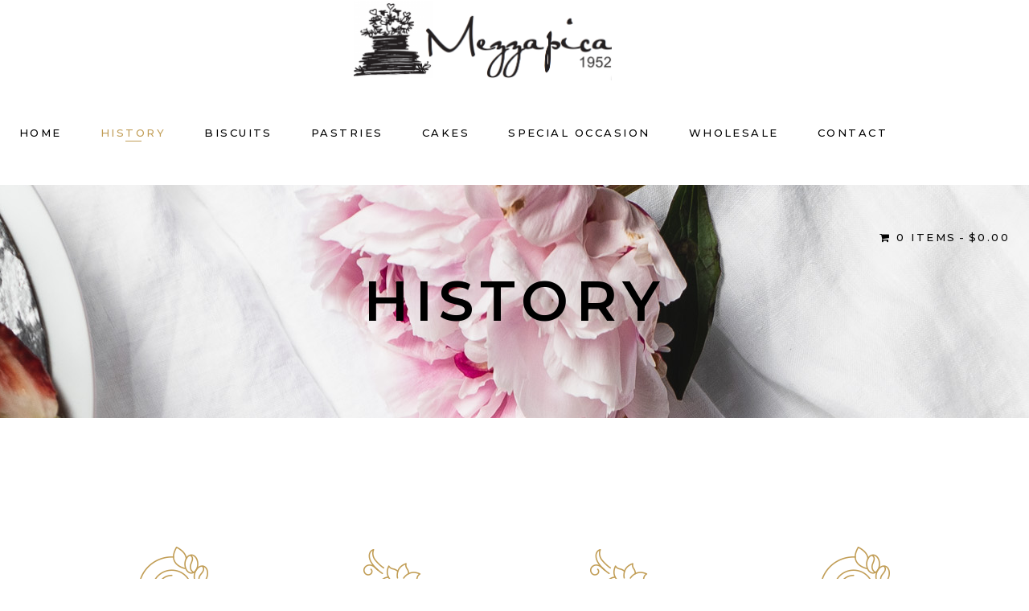

--- FILE ---
content_type: text/html; charset=UTF-8
request_url: https://www.mezzapica.com.au/about-us/
body_size: 21279
content:
<!DOCTYPE html>
<html dir="ltr" lang="en-AU" prefix="og: https://ogp.me/ns#">
<head>
	
		<meta charset="UTF-8"/>
		<link rel="profile" href="http://gmpg.org/xfn/11"/>
		
				<meta name="viewport" content="width=device-width,initial-scale=1,user-scalable=yes">
		<title>HISTORY | Mezzapica - Cannoli, Birthday &amp; Wedding Cakes</title>

		<!-- All in One SEO 4.9.2 - aioseo.com -->
	<meta name="robots" content="max-image-preview:large" />
	<link rel="canonical" href="https://www.mezzapica.com.au/about-us/" />
	<meta name="generator" content="All in One SEO (AIOSEO) 4.9.2" />
		<meta property="og:locale" content="en_US" />
		<meta property="og:site_name" content="Mezzapica - Cannoli, Birthday &amp; Wedding Cakes | Leichhardt &amp; Gledswood Hills" />
		<meta property="og:type" content="article" />
		<meta property="og:title" content="HISTORY | Mezzapica - Cannoli, Birthday &amp; Wedding Cakes" />
		<meta property="og:url" content="https://www.mezzapica.com.au/about-us/" />
		<meta property="article:published_time" content="2019-04-04T10:51:53+00:00" />
		<meta property="article:modified_time" content="2024-08-23T05:14:31+00:00" />
		<meta name="twitter:card" content="summary" />
		<meta name="twitter:title" content="HISTORY | Mezzapica - Cannoli, Birthday &amp; Wedding Cakes" />
		<script type="application/ld+json" class="aioseo-schema">
			{"@context":"https:\/\/schema.org","@graph":[{"@type":"BreadcrumbList","@id":"https:\/\/www.mezzapica.com.au\/about-us\/#breadcrumblist","itemListElement":[{"@type":"ListItem","@id":"https:\/\/www.mezzapica.com.au#listItem","position":1,"name":"Home","item":"https:\/\/www.mezzapica.com.au","nextItem":{"@type":"ListItem","@id":"https:\/\/www.mezzapica.com.au\/about-us\/#listItem","name":"HISTORY"}},{"@type":"ListItem","@id":"https:\/\/www.mezzapica.com.au\/about-us\/#listItem","position":2,"name":"HISTORY","previousItem":{"@type":"ListItem","@id":"https:\/\/www.mezzapica.com.au#listItem","name":"Home"}}]},{"@type":"Organization","@id":"https:\/\/www.mezzapica.com.au\/#organization","name":"Mezzapica Cakes","description":"Leichhardt & Gledswood Hills","url":"https:\/\/www.mezzapica.com.au\/","telephone":"+61295698378"},{"@type":"WebPage","@id":"https:\/\/www.mezzapica.com.au\/about-us\/#webpage","url":"https:\/\/www.mezzapica.com.au\/about-us\/","name":"HISTORY | Mezzapica - Cannoli, Birthday & Wedding Cakes","inLanguage":"en-AU","isPartOf":{"@id":"https:\/\/www.mezzapica.com.au\/#website"},"breadcrumb":{"@id":"https:\/\/www.mezzapica.com.au\/about-us\/#breadcrumblist"},"datePublished":"2019-04-04T10:51:53+11:00","dateModified":"2024-08-23T15:14:31+10:00"},{"@type":"WebSite","@id":"https:\/\/www.mezzapica.com.au\/#website","url":"https:\/\/www.mezzapica.com.au\/","name":"Mezzapica - Cannoli, Birthday & Wedding Cakes","description":"Leichhardt & Gledswood Hills","inLanguage":"en-AU","publisher":{"@id":"https:\/\/www.mezzapica.com.au\/#organization"}}]}
		</script>
		<!-- All in One SEO -->

<link rel='dns-prefetch' href='//fonts.googleapis.com' />
<link rel="alternate" type="application/rss+xml" title="Mezzapica - Cannoli, Birthday &amp; Wedding Cakes &raquo; Feed" href="https://www.mezzapica.com.au/feed/" />
<link rel="alternate" type="application/rss+xml" title="Mezzapica - Cannoli, Birthday &amp; Wedding Cakes &raquo; Comments Feed" href="https://www.mezzapica.com.au/comments/feed/" />
<link rel="alternate" title="oEmbed (JSON)" type="application/json+oembed" href="https://www.mezzapica.com.au/wp-json/oembed/1.0/embed?url=https%3A%2F%2Fwww.mezzapica.com.au%2Fabout-us%2F" />
<link rel="alternate" title="oEmbed (XML)" type="text/xml+oembed" href="https://www.mezzapica.com.au/wp-json/oembed/1.0/embed?url=https%3A%2F%2Fwww.mezzapica.com.au%2Fabout-us%2F&#038;format=xml" />
<style id='wp-img-auto-sizes-contain-inline-css' type='text/css'>
img:is([sizes=auto i],[sizes^="auto," i]){contain-intrinsic-size:3000px 1500px}
/*# sourceURL=wp-img-auto-sizes-contain-inline-css */
</style>
<style id='wp-emoji-styles-inline-css' type='text/css'>

	img.wp-smiley, img.emoji {
		display: inline !important;
		border: none !important;
		box-shadow: none !important;
		height: 1em !important;
		width: 1em !important;
		margin: 0 0.07em !important;
		vertical-align: -0.1em !important;
		background: none !important;
		padding: 0 !important;
	}
/*# sourceURL=wp-emoji-styles-inline-css */
</style>
<style id='wp-block-library-inline-css' type='text/css'>
:root{--wp-block-synced-color:#7a00df;--wp-block-synced-color--rgb:122,0,223;--wp-bound-block-color:var(--wp-block-synced-color);--wp-editor-canvas-background:#ddd;--wp-admin-theme-color:#007cba;--wp-admin-theme-color--rgb:0,124,186;--wp-admin-theme-color-darker-10:#006ba1;--wp-admin-theme-color-darker-10--rgb:0,107,160.5;--wp-admin-theme-color-darker-20:#005a87;--wp-admin-theme-color-darker-20--rgb:0,90,135;--wp-admin-border-width-focus:2px}@media (min-resolution:192dpi){:root{--wp-admin-border-width-focus:1.5px}}.wp-element-button{cursor:pointer}:root .has-very-light-gray-background-color{background-color:#eee}:root .has-very-dark-gray-background-color{background-color:#313131}:root .has-very-light-gray-color{color:#eee}:root .has-very-dark-gray-color{color:#313131}:root .has-vivid-green-cyan-to-vivid-cyan-blue-gradient-background{background:linear-gradient(135deg,#00d084,#0693e3)}:root .has-purple-crush-gradient-background{background:linear-gradient(135deg,#34e2e4,#4721fb 50%,#ab1dfe)}:root .has-hazy-dawn-gradient-background{background:linear-gradient(135deg,#faaca8,#dad0ec)}:root .has-subdued-olive-gradient-background{background:linear-gradient(135deg,#fafae1,#67a671)}:root .has-atomic-cream-gradient-background{background:linear-gradient(135deg,#fdd79a,#004a59)}:root .has-nightshade-gradient-background{background:linear-gradient(135deg,#330968,#31cdcf)}:root .has-midnight-gradient-background{background:linear-gradient(135deg,#020381,#2874fc)}:root{--wp--preset--font-size--normal:16px;--wp--preset--font-size--huge:42px}.has-regular-font-size{font-size:1em}.has-larger-font-size{font-size:2.625em}.has-normal-font-size{font-size:var(--wp--preset--font-size--normal)}.has-huge-font-size{font-size:var(--wp--preset--font-size--huge)}.has-text-align-center{text-align:center}.has-text-align-left{text-align:left}.has-text-align-right{text-align:right}.has-fit-text{white-space:nowrap!important}#end-resizable-editor-section{display:none}.aligncenter{clear:both}.items-justified-left{justify-content:flex-start}.items-justified-center{justify-content:center}.items-justified-right{justify-content:flex-end}.items-justified-space-between{justify-content:space-between}.screen-reader-text{border:0;clip-path:inset(50%);height:1px;margin:-1px;overflow:hidden;padding:0;position:absolute;width:1px;word-wrap:normal!important}.screen-reader-text:focus{background-color:#ddd;clip-path:none;color:#444;display:block;font-size:1em;height:auto;left:5px;line-height:normal;padding:15px 23px 14px;text-decoration:none;top:5px;width:auto;z-index:100000}html :where(.has-border-color){border-style:solid}html :where([style*=border-top-color]){border-top-style:solid}html :where([style*=border-right-color]){border-right-style:solid}html :where([style*=border-bottom-color]){border-bottom-style:solid}html :where([style*=border-left-color]){border-left-style:solid}html :where([style*=border-width]){border-style:solid}html :where([style*=border-top-width]){border-top-style:solid}html :where([style*=border-right-width]){border-right-style:solid}html :where([style*=border-bottom-width]){border-bottom-style:solid}html :where([style*=border-left-width]){border-left-style:solid}html :where(img[class*=wp-image-]){height:auto;max-width:100%}:where(figure){margin:0 0 1em}html :where(.is-position-sticky){--wp-admin--admin-bar--position-offset:var(--wp-admin--admin-bar--height,0px)}@media screen and (max-width:600px){html :where(.is-position-sticky){--wp-admin--admin-bar--position-offset:0px}}

/*# sourceURL=wp-block-library-inline-css */
</style><style id='wp-block-paragraph-inline-css' type='text/css'>
.is-small-text{font-size:.875em}.is-regular-text{font-size:1em}.is-large-text{font-size:2.25em}.is-larger-text{font-size:3em}.has-drop-cap:not(:focus):first-letter{float:left;font-size:8.4em;font-style:normal;font-weight:100;line-height:.68;margin:.05em .1em 0 0;text-transform:uppercase}body.rtl .has-drop-cap:not(:focus):first-letter{float:none;margin-left:.1em}p.has-drop-cap.has-background{overflow:hidden}:root :where(p.has-background){padding:1.25em 2.375em}:where(p.has-text-color:not(.has-link-color)) a{color:inherit}p.has-text-align-left[style*="writing-mode:vertical-lr"],p.has-text-align-right[style*="writing-mode:vertical-rl"]{rotate:180deg}
/*# sourceURL=https://www.mezzapica.com.au/wp-includes/blocks/paragraph/style.min.css */
</style>
<link rel='stylesheet' id='wc-blocks-style-css' href='https://www.mezzapica.com.au/wp-content/plugins/woocommerce/assets/client/blocks/wc-blocks.css?ver=wc-10.4.2' type='text/css' media='all' />
<style id='global-styles-inline-css' type='text/css'>
:root{--wp--preset--aspect-ratio--square: 1;--wp--preset--aspect-ratio--4-3: 4/3;--wp--preset--aspect-ratio--3-4: 3/4;--wp--preset--aspect-ratio--3-2: 3/2;--wp--preset--aspect-ratio--2-3: 2/3;--wp--preset--aspect-ratio--16-9: 16/9;--wp--preset--aspect-ratio--9-16: 9/16;--wp--preset--color--black: #000000;--wp--preset--color--cyan-bluish-gray: #abb8c3;--wp--preset--color--white: #ffffff;--wp--preset--color--pale-pink: #f78da7;--wp--preset--color--vivid-red: #cf2e2e;--wp--preset--color--luminous-vivid-orange: #ff6900;--wp--preset--color--luminous-vivid-amber: #fcb900;--wp--preset--color--light-green-cyan: #7bdcb5;--wp--preset--color--vivid-green-cyan: #00d084;--wp--preset--color--pale-cyan-blue: #8ed1fc;--wp--preset--color--vivid-cyan-blue: #0693e3;--wp--preset--color--vivid-purple: #9b51e0;--wp--preset--gradient--vivid-cyan-blue-to-vivid-purple: linear-gradient(135deg,rgb(6,147,227) 0%,rgb(155,81,224) 100%);--wp--preset--gradient--light-green-cyan-to-vivid-green-cyan: linear-gradient(135deg,rgb(122,220,180) 0%,rgb(0,208,130) 100%);--wp--preset--gradient--luminous-vivid-amber-to-luminous-vivid-orange: linear-gradient(135deg,rgb(252,185,0) 0%,rgb(255,105,0) 100%);--wp--preset--gradient--luminous-vivid-orange-to-vivid-red: linear-gradient(135deg,rgb(255,105,0) 0%,rgb(207,46,46) 100%);--wp--preset--gradient--very-light-gray-to-cyan-bluish-gray: linear-gradient(135deg,rgb(238,238,238) 0%,rgb(169,184,195) 100%);--wp--preset--gradient--cool-to-warm-spectrum: linear-gradient(135deg,rgb(74,234,220) 0%,rgb(151,120,209) 20%,rgb(207,42,186) 40%,rgb(238,44,130) 60%,rgb(251,105,98) 80%,rgb(254,248,76) 100%);--wp--preset--gradient--blush-light-purple: linear-gradient(135deg,rgb(255,206,236) 0%,rgb(152,150,240) 100%);--wp--preset--gradient--blush-bordeaux: linear-gradient(135deg,rgb(254,205,165) 0%,rgb(254,45,45) 50%,rgb(107,0,62) 100%);--wp--preset--gradient--luminous-dusk: linear-gradient(135deg,rgb(255,203,112) 0%,rgb(199,81,192) 50%,rgb(65,88,208) 100%);--wp--preset--gradient--pale-ocean: linear-gradient(135deg,rgb(255,245,203) 0%,rgb(182,227,212) 50%,rgb(51,167,181) 100%);--wp--preset--gradient--electric-grass: linear-gradient(135deg,rgb(202,248,128) 0%,rgb(113,206,126) 100%);--wp--preset--gradient--midnight: linear-gradient(135deg,rgb(2,3,129) 0%,rgb(40,116,252) 100%);--wp--preset--font-size--small: 13px;--wp--preset--font-size--medium: 20px;--wp--preset--font-size--large: 36px;--wp--preset--font-size--x-large: 42px;--wp--preset--spacing--20: 0.44rem;--wp--preset--spacing--30: 0.67rem;--wp--preset--spacing--40: 1rem;--wp--preset--spacing--50: 1.5rem;--wp--preset--spacing--60: 2.25rem;--wp--preset--spacing--70: 3.38rem;--wp--preset--spacing--80: 5.06rem;--wp--preset--shadow--natural: 6px 6px 9px rgba(0, 0, 0, 0.2);--wp--preset--shadow--deep: 12px 12px 50px rgba(0, 0, 0, 0.4);--wp--preset--shadow--sharp: 6px 6px 0px rgba(0, 0, 0, 0.2);--wp--preset--shadow--outlined: 6px 6px 0px -3px rgb(255, 255, 255), 6px 6px rgb(0, 0, 0);--wp--preset--shadow--crisp: 6px 6px 0px rgb(0, 0, 0);}:where(.is-layout-flex){gap: 0.5em;}:where(.is-layout-grid){gap: 0.5em;}body .is-layout-flex{display: flex;}.is-layout-flex{flex-wrap: wrap;align-items: center;}.is-layout-flex > :is(*, div){margin: 0;}body .is-layout-grid{display: grid;}.is-layout-grid > :is(*, div){margin: 0;}:where(.wp-block-columns.is-layout-flex){gap: 2em;}:where(.wp-block-columns.is-layout-grid){gap: 2em;}:where(.wp-block-post-template.is-layout-flex){gap: 1.25em;}:where(.wp-block-post-template.is-layout-grid){gap: 1.25em;}.has-black-color{color: var(--wp--preset--color--black) !important;}.has-cyan-bluish-gray-color{color: var(--wp--preset--color--cyan-bluish-gray) !important;}.has-white-color{color: var(--wp--preset--color--white) !important;}.has-pale-pink-color{color: var(--wp--preset--color--pale-pink) !important;}.has-vivid-red-color{color: var(--wp--preset--color--vivid-red) !important;}.has-luminous-vivid-orange-color{color: var(--wp--preset--color--luminous-vivid-orange) !important;}.has-luminous-vivid-amber-color{color: var(--wp--preset--color--luminous-vivid-amber) !important;}.has-light-green-cyan-color{color: var(--wp--preset--color--light-green-cyan) !important;}.has-vivid-green-cyan-color{color: var(--wp--preset--color--vivid-green-cyan) !important;}.has-pale-cyan-blue-color{color: var(--wp--preset--color--pale-cyan-blue) !important;}.has-vivid-cyan-blue-color{color: var(--wp--preset--color--vivid-cyan-blue) !important;}.has-vivid-purple-color{color: var(--wp--preset--color--vivid-purple) !important;}.has-black-background-color{background-color: var(--wp--preset--color--black) !important;}.has-cyan-bluish-gray-background-color{background-color: var(--wp--preset--color--cyan-bluish-gray) !important;}.has-white-background-color{background-color: var(--wp--preset--color--white) !important;}.has-pale-pink-background-color{background-color: var(--wp--preset--color--pale-pink) !important;}.has-vivid-red-background-color{background-color: var(--wp--preset--color--vivid-red) !important;}.has-luminous-vivid-orange-background-color{background-color: var(--wp--preset--color--luminous-vivid-orange) !important;}.has-luminous-vivid-amber-background-color{background-color: var(--wp--preset--color--luminous-vivid-amber) !important;}.has-light-green-cyan-background-color{background-color: var(--wp--preset--color--light-green-cyan) !important;}.has-vivid-green-cyan-background-color{background-color: var(--wp--preset--color--vivid-green-cyan) !important;}.has-pale-cyan-blue-background-color{background-color: var(--wp--preset--color--pale-cyan-blue) !important;}.has-vivid-cyan-blue-background-color{background-color: var(--wp--preset--color--vivid-cyan-blue) !important;}.has-vivid-purple-background-color{background-color: var(--wp--preset--color--vivid-purple) !important;}.has-black-border-color{border-color: var(--wp--preset--color--black) !important;}.has-cyan-bluish-gray-border-color{border-color: var(--wp--preset--color--cyan-bluish-gray) !important;}.has-white-border-color{border-color: var(--wp--preset--color--white) !important;}.has-pale-pink-border-color{border-color: var(--wp--preset--color--pale-pink) !important;}.has-vivid-red-border-color{border-color: var(--wp--preset--color--vivid-red) !important;}.has-luminous-vivid-orange-border-color{border-color: var(--wp--preset--color--luminous-vivid-orange) !important;}.has-luminous-vivid-amber-border-color{border-color: var(--wp--preset--color--luminous-vivid-amber) !important;}.has-light-green-cyan-border-color{border-color: var(--wp--preset--color--light-green-cyan) !important;}.has-vivid-green-cyan-border-color{border-color: var(--wp--preset--color--vivid-green-cyan) !important;}.has-pale-cyan-blue-border-color{border-color: var(--wp--preset--color--pale-cyan-blue) !important;}.has-vivid-cyan-blue-border-color{border-color: var(--wp--preset--color--vivid-cyan-blue) !important;}.has-vivid-purple-border-color{border-color: var(--wp--preset--color--vivid-purple) !important;}.has-vivid-cyan-blue-to-vivid-purple-gradient-background{background: var(--wp--preset--gradient--vivid-cyan-blue-to-vivid-purple) !important;}.has-light-green-cyan-to-vivid-green-cyan-gradient-background{background: var(--wp--preset--gradient--light-green-cyan-to-vivid-green-cyan) !important;}.has-luminous-vivid-amber-to-luminous-vivid-orange-gradient-background{background: var(--wp--preset--gradient--luminous-vivid-amber-to-luminous-vivid-orange) !important;}.has-luminous-vivid-orange-to-vivid-red-gradient-background{background: var(--wp--preset--gradient--luminous-vivid-orange-to-vivid-red) !important;}.has-very-light-gray-to-cyan-bluish-gray-gradient-background{background: var(--wp--preset--gradient--very-light-gray-to-cyan-bluish-gray) !important;}.has-cool-to-warm-spectrum-gradient-background{background: var(--wp--preset--gradient--cool-to-warm-spectrum) !important;}.has-blush-light-purple-gradient-background{background: var(--wp--preset--gradient--blush-light-purple) !important;}.has-blush-bordeaux-gradient-background{background: var(--wp--preset--gradient--blush-bordeaux) !important;}.has-luminous-dusk-gradient-background{background: var(--wp--preset--gradient--luminous-dusk) !important;}.has-pale-ocean-gradient-background{background: var(--wp--preset--gradient--pale-ocean) !important;}.has-electric-grass-gradient-background{background: var(--wp--preset--gradient--electric-grass) !important;}.has-midnight-gradient-background{background: var(--wp--preset--gradient--midnight) !important;}.has-small-font-size{font-size: var(--wp--preset--font-size--small) !important;}.has-medium-font-size{font-size: var(--wp--preset--font-size--medium) !important;}.has-large-font-size{font-size: var(--wp--preset--font-size--large) !important;}.has-x-large-font-size{font-size: var(--wp--preset--font-size--x-large) !important;}
/*# sourceURL=global-styles-inline-css */
</style>

<style id='classic-theme-styles-inline-css' type='text/css'>
/*! This file is auto-generated */
.wp-block-button__link{color:#fff;background-color:#32373c;border-radius:9999px;box-shadow:none;text-decoration:none;padding:calc(.667em + 2px) calc(1.333em + 2px);font-size:1.125em}.wp-block-file__button{background:#32373c;color:#fff;text-decoration:none}
/*# sourceURL=/wp-includes/css/classic-themes.min.css */
</style>
<link rel='stylesheet' id='contact-form-7-css' href='https://www.mezzapica.com.au/wp-content/plugins/contact-form-7/includes/css/styles.css?ver=6.1.4' type='text/css' media='all' />
<style id='contact-form-7-inline-css' type='text/css'>
.wpcf7 .wpcf7-recaptcha iframe {margin-bottom: 0;}.wpcf7 .wpcf7-recaptcha[data-align="center"] > div {margin: 0 auto;}.wpcf7 .wpcf7-recaptcha[data-align="right"] > div {margin: 0 0 0 auto;}
/*# sourceURL=contact-form-7-inline-css */
</style>
<link rel='stylesheet' id='dolcino-restaurant-style-css' href='https://www.mezzapica.com.au/wp-content/plugins/dolcino-restaurant/assets/css/restaurant.min.css?ver=6.9' type='text/css' media='all' />
<link rel='stylesheet' id='dolcino-restaurant-responsive-style-css' href='https://www.mezzapica.com.au/wp-content/plugins/dolcino-restaurant/assets/css/restaurant-responsive.min.css?ver=6.9' type='text/css' media='all' />
<link rel='stylesheet' id='wpmenucart-icons-css' href='https://www.mezzapica.com.au/wp-content/plugins/woocommerce-menu-bar-cart/assets/css/wpmenucart-icons.min.css?ver=2.14.12' type='text/css' media='all' />
<style id='wpmenucart-icons-inline-css' type='text/css'>
@font-face{font-family:WPMenuCart;src:url(https://www.mezzapica.com.au/wp-content/plugins/woocommerce-menu-bar-cart/assets/fonts/WPMenuCart.eot);src:url(https://www.mezzapica.com.au/wp-content/plugins/woocommerce-menu-bar-cart/assets/fonts/WPMenuCart.eot?#iefix) format('embedded-opentype'),url(https://www.mezzapica.com.au/wp-content/plugins/woocommerce-menu-bar-cart/assets/fonts/WPMenuCart.woff2) format('woff2'),url(https://www.mezzapica.com.au/wp-content/plugins/woocommerce-menu-bar-cart/assets/fonts/WPMenuCart.woff) format('woff'),url(https://www.mezzapica.com.au/wp-content/plugins/woocommerce-menu-bar-cart/assets/fonts/WPMenuCart.ttf) format('truetype'),url(https://www.mezzapica.com.au/wp-content/plugins/woocommerce-menu-bar-cart/assets/fonts/WPMenuCart.svg#WPMenuCart) format('svg');font-weight:400;font-style:normal;font-display:swap}
/*# sourceURL=wpmenucart-icons-inline-css */
</style>
<link rel='stylesheet' id='wpmenucart-css' href='https://www.mezzapica.com.au/wp-content/plugins/woocommerce-menu-bar-cart/assets/css/wpmenucart-main.min.css?ver=2.14.12' type='text/css' media='all' />
<style id='woocommerce-inline-inline-css' type='text/css'>
.woocommerce form .form-row .required { visibility: visible; }
/*# sourceURL=woocommerce-inline-inline-css */
</style>
<link rel='stylesheet' id='fbfba_socialfeed_style-css' href='https://www.mezzapica.com.au/wp-content/plugins/wp-facebook-feed/includes/../css/jquery.socialfeed.css?ver=1.0.0' type='text/css' media='all' />
<link rel='stylesheet' id='dolcino-mikado-default-style-css' href='https://www.mezzapica.com.au/wp-content/themes/dolcino/style.css?ver=6.9' type='text/css' media='all' />
<link rel='stylesheet' id='dolcino-mikado-modules-css' href='https://www.mezzapica.com.au/wp-content/themes/dolcino/assets/css/modules.min.css?ver=6.9' type='text/css' media='all' />
<style id='dolcino-mikado-modules-inline-css' type='text/css'>
.page-id-8174 .mkdf-content .mkdf-content-inner > .mkdf-container > .mkdf-container-inner, .page-id-8174 .mkdf-content .mkdf-content-inner > .mkdf-full-width > .mkdf-full-width-inner { padding: 0 0 0 0;}.page-id-8174 .mkdf-content .mkdf-content-inner > .mkdf-container > .mkdf-container-inner, .page-id-8174 .mkdf-content .mkdf-content-inner > .mkdf-full-width > .mkdf-full-width-inner { padding: 0 0 0 0;}.page-id-8174 .mkdf-page-header .mkdf-vertical-align-containers { padding-left: 90px;padding-right: 90px;}
/*# sourceURL=dolcino-mikado-modules-inline-css */
</style>
<link rel='stylesheet' id='dolcino-mikado-dripicons-css' href='https://www.mezzapica.com.au/wp-content/themes/dolcino/framework/lib/icons-pack/dripicons/dripicons.css?ver=6.9' type='text/css' media='all' />
<link rel='stylesheet' id='dolcino-mikado-font_elegant-css' href='https://www.mezzapica.com.au/wp-content/themes/dolcino/framework/lib/icons-pack/elegant-icons/style.min.css?ver=6.9' type='text/css' media='all' />
<link rel='stylesheet' id='dolcino-mikado-font_awesome-css' href='https://www.mezzapica.com.au/wp-content/themes/dolcino/framework/lib/icons-pack/font-awesome/css/fontawesome-all.min.css?ver=6.9' type='text/css' media='all' />
<link rel='stylesheet' id='dolcino-mikado-ion_icons-css' href='https://www.mezzapica.com.au/wp-content/themes/dolcino/framework/lib/icons-pack/ion-icons/css/ionicons.min.css?ver=6.9' type='text/css' media='all' />
<link rel='stylesheet' id='dolcino-mikado-linea_icons-css' href='https://www.mezzapica.com.au/wp-content/themes/dolcino/framework/lib/icons-pack/linea-icons/style.css?ver=6.9' type='text/css' media='all' />
<link rel='stylesheet' id='dolcino-mikado-linear_icons-css' href='https://www.mezzapica.com.au/wp-content/themes/dolcino/framework/lib/icons-pack/linear-icons/style.css?ver=6.9' type='text/css' media='all' />
<link rel='stylesheet' id='dolcino-mikado-simple_line_icons-css' href='https://www.mezzapica.com.au/wp-content/themes/dolcino/framework/lib/icons-pack/simple-line-icons/simple-line-icons.css?ver=6.9' type='text/css' media='all' />
<link rel='stylesheet' id='mediaelement-css' href='https://www.mezzapica.com.au/wp-includes/js/mediaelement/mediaelementplayer-legacy.min.css?ver=4.2.17' type='text/css' media='all' />
<link rel='stylesheet' id='wp-mediaelement-css' href='https://www.mezzapica.com.au/wp-includes/js/mediaelement/wp-mediaelement.min.css?ver=6.9' type='text/css' media='all' />
<link rel='stylesheet' id='dolcino-mikado-style-dynamic-css' href='https://www.mezzapica.com.au/wp-content/themes/dolcino/assets/css/style_dynamic.css?ver=1724384664' type='text/css' media='all' />
<link rel='stylesheet' id='dolcino-mikado-modules-responsive-css' href='https://www.mezzapica.com.au/wp-content/themes/dolcino/assets/css/modules-responsive.min.css?ver=6.9' type='text/css' media='all' />
<link rel='stylesheet' id='dolcino-mikado-style-dynamic-responsive-css' href='https://www.mezzapica.com.au/wp-content/themes/dolcino/assets/css/style_dynamic_responsive.css?ver=1724384664' type='text/css' media='all' />
<link rel='stylesheet' id='dolcino-mikado-google-fonts-css' href='https://fonts.googleapis.com/css?family=Montserrat%3A300%2C300italic%2C400%2C400italic%2C500%2C500i%2C600%2C700%7CCormorant%3A300%2C300italic%2C400%2C400italic%2C500%2C500i%2C600%2C700%7CGreat+Vibes%3A300%2C300italic%2C400%2C400italic%2C500%2C500i%2C600%2C700&#038;subset=latin-ext&#038;ver=1.0.0' type='text/css' media='all' />
<link rel='stylesheet' id='js_composer_front-css' href='https://www.mezzapica.com.au/wp-content/plugins/js_composer/assets/css/js_composer.min.css?ver=6.4.1' type='text/css' media='all' />
<link rel='stylesheet' id='checkout-guard-core-style-css' href='https://www.mezzapica.com.au/wp-content/plugins/checkout-guard/assets/css/checkout-guard.css?ver=1.0.3' type='text/css' media='all' />
<script type="text/javascript" src="https://www.mezzapica.com.au/wp-includes/js/jquery/jquery.min.js?ver=3.7.1" id="jquery-core-js"></script>
<script type="text/javascript" src="https://www.mezzapica.com.au/wp-includes/js/jquery/jquery-migrate.min.js?ver=3.4.1" id="jquery-migrate-js"></script>
<script type="text/javascript" src="https://www.mezzapica.com.au/wp-content/plugins/woocommerce/assets/js/jquery-blockui/jquery.blockUI.min.js?ver=2.7.0-wc.10.4.2" id="wc-jquery-blockui-js" data-wp-strategy="defer"></script>
<script type="text/javascript" id="wc-add-to-cart-js-extra">
/* <![CDATA[ */
var wc_add_to_cart_params = {"ajax_url":"/wp-admin/admin-ajax.php","wc_ajax_url":"/?wc-ajax=%%endpoint%%","i18n_view_cart":"View cart","cart_url":"https://www.mezzapica.com.au/cart/","is_cart":"","cart_redirect_after_add":"no"};
//# sourceURL=wc-add-to-cart-js-extra
/* ]]> */
</script>
<script type="text/javascript" src="https://www.mezzapica.com.au/wp-content/plugins/woocommerce/assets/js/frontend/add-to-cart.min.js?ver=10.4.2" id="wc-add-to-cart-js" data-wp-strategy="defer"></script>
<script type="text/javascript" src="https://www.mezzapica.com.au/wp-content/plugins/woocommerce/assets/js/js-cookie/js.cookie.min.js?ver=2.1.4-wc.10.4.2" id="wc-js-cookie-js" defer="defer" data-wp-strategy="defer"></script>
<script type="text/javascript" id="woocommerce-js-extra">
/* <![CDATA[ */
var woocommerce_params = {"ajax_url":"/wp-admin/admin-ajax.php","wc_ajax_url":"/?wc-ajax=%%endpoint%%","i18n_password_show":"Show password","i18n_password_hide":"Hide password","currency":"AUD"};
//# sourceURL=woocommerce-js-extra
/* ]]> */
</script>
<script type="text/javascript" src="https://www.mezzapica.com.au/wp-content/plugins/woocommerce/assets/js/frontend/woocommerce.min.js?ver=10.4.2" id="woocommerce-js" defer="defer" data-wp-strategy="defer"></script>
<script type="text/javascript" src="https://www.mezzapica.com.au/wp-content/plugins/wp-facebook-feed/includes/../bower_components/codebird-js/codebird.js?ver=6.9" id="fbfba_codebird-js"></script>
<script type="text/javascript" src="https://www.mezzapica.com.au/wp-content/plugins/wp-facebook-feed/includes/../bower_components/doT/doT.min.js?ver=6.9" id="fbfba_doT-js"></script>
<script type="text/javascript" src="https://www.mezzapica.com.au/wp-content/plugins/wp-facebook-feed/includes/../bower_components/moment/min/moment.min.js?ver=6.9" id="fbfba_moment-js"></script>
<script type="text/javascript" src="https://www.mezzapica.com.au/wp-content/plugins/wp-facebook-feed/includes/../js/jquery.socialfeed.js?ver=6.9" id="fbfba_socialfeed-js"></script>
<script type="text/javascript" src="https://www.mezzapica.com.au/wp-content/plugins/js_composer/assets/js/vendors/woocommerce-add-to-cart.js?ver=6.4.1" id="vc_woocommerce-add-to-cart-js-js"></script>
<script type="text/javascript" src="https://www.mezzapica.com.au/wp-content/plugins/woocommerce/assets/js/select2/select2.full.min.js?ver=4.0.3-wc.10.4.2" id="wc-select2-js" defer="defer" data-wp-strategy="defer"></script>
<link rel="https://api.w.org/" href="https://www.mezzapica.com.au/wp-json/" /><link rel="alternate" title="JSON" type="application/json" href="https://www.mezzapica.com.au/wp-json/wp/v2/pages/8174" /><link rel="EditURI" type="application/rsd+xml" title="RSD" href="https://www.mezzapica.com.au/xmlrpc.php?rsd" />
<meta name="generator" content="WordPress 6.9" />
<meta name="generator" content="WooCommerce 10.4.2" />
<link rel='shortlink' href='https://www.mezzapica.com.au/?p=8174' />
	<noscript><style>.woocommerce-product-gallery{ opacity: 1 !important; }</style></noscript>
	<style type="text/css">.recentcomments a{display:inline !important;padding:0 !important;margin:0 !important;}</style><meta name="generator" content="Powered by WPBakery Page Builder - drag and drop page builder for WordPress."/>
<meta name="generator" content="Powered by Slider Revolution 6.7.35 - responsive, Mobile-Friendly Slider Plugin for WordPress with comfortable drag and drop interface." />
		<!-- Facebook Pixel Code -->
		<script>
			var aepc_pixel = {"pixel_id":"2779239618989479","user":{},"enable_advanced_events":"yes","fire_delay":"0","can_use_sku":"yes","enable_viewcontent":"no","enable_addtocart":"no","enable_addtowishlist":"no","enable_initiatecheckout":"no","enable_addpaymentinfo":"no","enable_purchase":"no","allowed_params":{"AddToCart":["value","currency","content_category","content_name","content_type","content_ids"],"AddToWishlist":["value","currency","content_category","content_name","content_type","content_ids"]}},
				aepc_pixel_args = [],
				aepc_extend_args = function( args ) {
					if ( typeof args === 'undefined' ) {
						args = {};
					}

					for(var key in aepc_pixel_args)
						args[key] = aepc_pixel_args[key];

					return args;
				};

			// Extend args
			if ( 'yes' === aepc_pixel.enable_advanced_events ) {
				aepc_pixel_args.userAgent = navigator.userAgent;
				aepc_pixel_args.language = navigator.language;

				if ( document.referrer.indexOf( document.domain ) < 0 ) {
					aepc_pixel_args.referrer = document.referrer;
				}
			}

						!function(f,b,e,v,n,t,s){if(f.fbq)return;n=f.fbq=function(){n.callMethod?
				n.callMethod.apply(n,arguments):n.queue.push(arguments)};if(!f._fbq)f._fbq=n;
				n.push=n;n.loaded=!0;n.version='2.0';n.agent='dvpixelcaffeinewordpress';n.queue=[];t=b.createElement(e);t.async=!0;
				t.src=v;s=b.getElementsByTagName(e)[0];s.parentNode.insertBefore(t,s)}(window,
				document,'script','https://connect.facebook.net/en_US/fbevents.js');
			
						fbq('init', aepc_pixel.pixel_id, aepc_pixel.user);

							setTimeout( function() {
				fbq('track', "PageView", aepc_pixel_args);
			}, aepc_pixel.fire_delay * 1000 );
					</script>
		<!-- End Facebook Pixel Code -->
		<script>function setREVStartSize(e){
			//window.requestAnimationFrame(function() {
				window.RSIW = window.RSIW===undefined ? window.innerWidth : window.RSIW;
				window.RSIH = window.RSIH===undefined ? window.innerHeight : window.RSIH;
				try {
					var pw = document.getElementById(e.c).parentNode.offsetWidth,
						newh;
					pw = pw===0 || isNaN(pw) || (e.l=="fullwidth" || e.layout=="fullwidth") ? window.RSIW : pw;
					e.tabw = e.tabw===undefined ? 0 : parseInt(e.tabw);
					e.thumbw = e.thumbw===undefined ? 0 : parseInt(e.thumbw);
					e.tabh = e.tabh===undefined ? 0 : parseInt(e.tabh);
					e.thumbh = e.thumbh===undefined ? 0 : parseInt(e.thumbh);
					e.tabhide = e.tabhide===undefined ? 0 : parseInt(e.tabhide);
					e.thumbhide = e.thumbhide===undefined ? 0 : parseInt(e.thumbhide);
					e.mh = e.mh===undefined || e.mh=="" || e.mh==="auto" ? 0 : parseInt(e.mh,0);
					if(e.layout==="fullscreen" || e.l==="fullscreen")
						newh = Math.max(e.mh,window.RSIH);
					else{
						e.gw = Array.isArray(e.gw) ? e.gw : [e.gw];
						for (var i in e.rl) if (e.gw[i]===undefined || e.gw[i]===0) e.gw[i] = e.gw[i-1];
						e.gh = e.el===undefined || e.el==="" || (Array.isArray(e.el) && e.el.length==0)? e.gh : e.el;
						e.gh = Array.isArray(e.gh) ? e.gh : [e.gh];
						for (var i in e.rl) if (e.gh[i]===undefined || e.gh[i]===0) e.gh[i] = e.gh[i-1];
											
						var nl = new Array(e.rl.length),
							ix = 0,
							sl;
						e.tabw = e.tabhide>=pw ? 0 : e.tabw;
						e.thumbw = e.thumbhide>=pw ? 0 : e.thumbw;
						e.tabh = e.tabhide>=pw ? 0 : e.tabh;
						e.thumbh = e.thumbhide>=pw ? 0 : e.thumbh;
						for (var i in e.rl) nl[i] = e.rl[i]<window.RSIW ? 0 : e.rl[i];
						sl = nl[0];
						for (var i in nl) if (sl>nl[i] && nl[i]>0) { sl = nl[i]; ix=i;}
						var m = pw>(e.gw[ix]+e.tabw+e.thumbw) ? 1 : (pw-(e.tabw+e.thumbw)) / (e.gw[ix]);
						newh =  (e.gh[ix] * m) + (e.tabh + e.thumbh);
					}
					var el = document.getElementById(e.c);
					if (el!==null && el) el.style.height = newh+"px";
					el = document.getElementById(e.c+"_wrapper");
					if (el!==null && el) {
						el.style.height = newh+"px";
						el.style.display = "block";
					}
				} catch(e){
					console.log("Failure at Presize of Slider:" + e)
				}
			//});
		  };</script>
		<style type="text/css" id="wp-custom-css">
			/* input {
	position: relative;
    width: 100%;
    margin: 0 0 13px;
    padding: 10px 26px;
    font-family: Cormorant,serif;
    font-size: 17px;
    font-weight: 400;
    font-style: italic;
    line-height: calc(50px - (10px * 2) - 2px);
    color: #000;
    background-color: #fff;
    border: 1px solid #e3e3e3;
    border-radius: 0;
    outline: 0;
    cursor: pointer;
    -webkit-appearance: none;
    box-sizing: border-box;
} */

p.woocommerce-shipping-destination {
    display: none;
}


p.woocommerce-store-notice.demo_store {

top: 0;
left: 0;
right: 0;
margin: 0;
font-size: 1em;
text-align: center;
padding: 35px;
position:fixed;
z-index: 99998;
background:transparent;

}



/* Link bg images to categories */

/* Category: Birthdays */
body.term-birthdays .mkdf-title-holder {
    background-image: url(https://www.mezzapica.com.au/wp-content/uploads/2019/06/mezzapica_240519_web_016.jpg)!important;
}

/* Category: Biscuits */
body.term-biscuits .mkdf-title-holder {
    background-image: url(https://www.mezzapica.com.au/wp-content/uploads/2019/06/mezzapica_240519_web_033.jpg)!important;
}

/* Category: Christening, Baptism, Baby Shower */
body.term-christening-baptism-baby-shower .mkdf-title-holder {
    background-image: url(https://www.mezzapica.com.au/wp-content/uploads/2019/06/mezzapica_240519_web_018.jpg)!important;
}

/* Category: Pastries */
body.term-pastries .mkdf-title-holder {
    background-image: url(https://www.mezzapica.com.au/wp-content/uploads/2019/06/mezzapica_240519_web_031.jpg)!important;
}

/* Category: Speciality & Novelty */
body.term-specialty-and-novelty .mkdf-title-holder {
    background-image: url(https://www.mezzapica.com.au/wp-content/uploads/2019/06/mezzapica_240519_web_008.jpg)!important;
}

/* Category: Tortes */
body.term-tortes .mkdf-title-holder {
    background-image: url(https://www.mezzapica.com.au/wp-content/uploads/2019/06/mezzapica_240519_web_035-edit.jpg)!important;
}


/* Category: Wedding, Engagement, kitchen tea */
body.term-weddings-engagement-kitchen-tea .mkdf-title-holder {
    background-image: url(https://www.mezzapica.com.au/wp-content/uploads/2019/06/mezzapica_240519_web_021.jpg)!important;
}


/* Category: Christmas & Other Occasions */
body.term-christmas-and-other-occasions .mkdf-title-holder {
		background-position: center center !important;
    background-image: url(
https://www.mezzapica.com.au/wp-content/uploads/2024/08/Gingerbread-Houses.jpg)!important;
}



/* Category: Cannoli Cakes */
body.term-cannoli-cakes .mkdf-title-holder {
	background-position: center center !important;
    background-image: url(

https://www.mezzapica.com.au/wp-content/uploads/2019/06/mezzapica_240519_web_008.jpg)!important;
}


/* Category: image cakes */
body.term-image-cakes .mkdf-title-holder {
    background-image: url(
https://www.mezzapica.com.au/wp-content/uploads/2019/04/Edible_Image-2.jpg)!important;
}


/* Category: croquembouche */
body.term-croquembouche .mkdf-title-holder {
		background-position: center -550px !important;
    background-image: url(
https://www.mezzapica.com.au/wp-content/uploads/2024/08/Croquembouche-banner.jpg)!important;
}



p.woocommerce-store-notice.demo_store {
	background: white;
	padding:5px;
}
.wc-proceed-to-checkout a {
	margin-bottom: 30px !important;
}
.mkdf-woocommerce-page .woocommerce-checkout .col-1 .form-row, .mkdf-woocommerce-page .woocommerce-checkout .col-2 .form-row {
	width: 100% !important;
}

.woocommerce-additional-fields h3 {
	display: none !important;
}
.woocommerce-additional-fields__field-wrapper h3 {
	display: block !important;
}
#options-heading_field { text-transform: none !important;
	font-size: 20px !important;
}
.product_meta {
	display: none !important;
}		</style>
		<style type="text/css" data-type="vc_shortcodes-custom-css">.vc_custom_1540544245674{padding-top: 152px !important;padding-bottom: 150px !important;}.vc_custom_1540542175410{padding-top: 146px !important;}.vc_custom_1540541832722{padding-top: 11px !important;padding-bottom: 150px !important;}.vc_custom_1554435861038{margin-top: -9px !important;}.vc_custom_1540546202158{margin-top: -546px !important;}</style><noscript><style> .wpb_animate_when_almost_visible { opacity: 1; }</style></noscript>				<style type="text/css" id="c4wp-checkout-css">
					.woocommerce-checkout .c4wp_captcha_field {
						margin-bottom: 10px;
						margin-top: 15px;
						position: relative;
						display: inline-block;
					}
				</style>
							<style type="text/css" id="c4wp-v3-lp-form-css">
				.login #login, .login #lostpasswordform {
					min-width: 350px !important;
				}
				.wpforms-field-c4wp iframe {
					width: 100% !important;
				}
			</style>
			<link rel='stylesheet' id='rs-plugin-settings-css' href='//www.mezzapica.com.au/wp-content/plugins/revslider/sr6/assets/css/rs6.css?ver=6.7.35' type='text/css' media='all' />
<style id='rs-plugin-settings-inline-css' type='text/css'>
#rs-demo-id {}
/*# sourceURL=rs-plugin-settings-inline-css */
</style>
</head>
<body class="wp-singular page-template page-template-full-width page-template-full-width-php page page-id-8174 wp-theme-dolcino theme-dolcino dolcino-core-1.1.4 mkdf-restaurant-1.1 woocommerce-no-js dolcino-ver-1.5 mkdf-empty-google-api mkdf-wide-dropdown-menu-content-in-grid mkdf-fixed-on-scroll mkdf-dropdown-animate-height mkdf-header-centered mkdf-menu-area-shadow-disable mkdf-menu-area-in-grid-shadow-disable mkdf-menu-area-border-disable mkdf-menu-area-in-grid-border-disable mkdf-logo-area-border-disable mkdf-logo-area-in-grid-border-disable mkdf-woocommerce-columns-4 mkdf-woo-normal-space mkdf-woo-pl-info-below-image mkdf-woo-single-thumb-below-image mkdf-woo-single-has-pretty-photo mkdf-default-mobile-header mkdf-sticky-up-mobile-header wpb-js-composer js-comp-ver-6.4.1 vc_responsive" itemscope itemtype="http://schema.org/WebPage">
	
    <div class="mkdf-wrapper">
        <div class="mkdf-wrapper-inner">
            
<header class="mkdf-page-header">
		
    <div class="mkdf-logo-area">
	    	    
        			
            <div class="mkdf-vertical-align-containers">
                <div class="mkdf-position-center"><!--
                 --><div class="mkdf-position-center-inner">
                        
	
	<div class="mkdf-logo-wrapper">
		<a itemprop="url" href="https://www.mezzapica.com.au/" style="height: 202px;">
			<img itemprop="image" class="mkdf-normal-logo" src="https://www.mezzapica.com.au/wp-content/uploads/2019/04/Screen-Shot-2019-04-23-at-7.20.58-am.png" width="1297" height="404"  alt="logo"/>
			<img itemprop="image" class="mkdf-dark-logo" src="https://www.mezzapica.com.au/wp-content/uploads/2019/04/Untitled-design-9.png" width="400" height="100"  alt="dark logo"/>			<img itemprop="image" class="mkdf-light-logo" src="https://www.mezzapica.com.au/wp-content/uploads/2019/04/Untitled-design-9.png" width="400" height="100"  alt="light logo"/>		</a>
	</div>

                    </div>
                </div>
            </div>
	            
            </div>
	
            <div class="mkdf-fixed-wrapper">
    	        
    <div class="mkdf-menu-area">
	    	    
        	            
            <div class="mkdf-vertical-align-containers">
                <div class="mkdf-position-center"><!--
                 --><div class="mkdf-position-center-inner">
                        	
	<nav class="mkdf-main-menu mkdf-drop-down mkdf-default-nav">
		<ul id="menu-menu-1" class="clearfix"><li id="nav-menu-item-8633" class="menu-item menu-item-type-post_type menu-item-object-page menu-item-home  narrow"><a href="https://www.mezzapica.com.au/" class=""><span class="item_outer"><span class="item_text">Home</span></span></a></li>
<li id="nav-menu-item-8249" class="menu-item menu-item-type-post_type menu-item-object-page current-menu-item page_item page-item-8174 current_page_item mkdf-active-item narrow"><a href="https://www.mezzapica.com.au/about-us/" class=" current "><span class="item_outer"><span class="item_text">History</span></span></a></li>
<li id="nav-menu-item-5147" class="menu-item menu-item-type-taxonomy menu-item-object-product_cat  narrow"><a href="https://www.mezzapica.com.au/product-category/biscuits/" class=""><span class="item_outer"><span class="item_text">Biscuits</span></span></a></li>
<li id="nav-menu-item-5149" class="menu-item menu-item-type-taxonomy menu-item-object-product_cat menu-item-has-children  has_sub narrow"><a href="https://www.mezzapica.com.au/product-category/pastries/" class=""><span class="item_outer"><span class="item_text">Pastries</span><i class="mkdf-menu-arrow fa fa-angle-down"></i></span></a>
<div class="second"><div class="inner"><ul>
	<li id="nav-menu-item-5171" class="menu-item menu-item-type-taxonomy menu-item-object-product_cat "><a href="https://www.mezzapica.com.au/product-category/pastries/" class=""><span class="item_outer"><span class="item_text">All Pastries</span></span></a></li>
</ul></div></div>
</li>
<li id="nav-menu-item-5148" class="menu-item menu-item-type-taxonomy menu-item-object-product_cat  narrow"><a href="https://www.mezzapica.com.au/product-category/tortes/" class=""><span class="item_outer"><span class="item_text">Cakes</span></span></a></li>
<li id="nav-menu-item-5161" class="menu-item menu-item-type-custom menu-item-object-custom menu-item-has-children  has_sub narrow"><a href="#" class=""><span class="item_outer"><span class="item_text">Special Occasion</span><i class="mkdf-menu-arrow fa fa-angle-down"></i></span></a>
<div class="second"><div class="inner"><ul>
	<li id="nav-menu-item-12013" class="menu-item menu-item-type-custom menu-item-object-custom "><a href="https://www.mezzapica.com.au/product/giant-cannoli-cake/" class=""><span class="item_outer"><span class="item_text">Cannoli Cakes</span></span></a></li>
	<li id="nav-menu-item-12154" class="menu-item menu-item-type-post_type menu-item-object-product "><a href="https://www.mezzapica.com.au/product/croquembouche-tower/" class=""><span class="item_outer"><span class="item_text">Croquembouche</span></span></a></li>
	<li id="nav-menu-item-12017" class="menu-item menu-item-type-post_type menu-item-object-product "><a href="https://www.mezzapica.com.au/product/image-scan-cake/" class=""><span class="item_outer"><span class="item_text">Image Cakes</span></span></a></li>
	<li id="nav-menu-item-12003" class="menu-item menu-item-type-taxonomy menu-item-object-product_cat "><a href="https://www.mezzapica.com.au/product-category/christmas-and-other-occasions/" class=""><span class="item_outer"><span class="item_text">Christmas &amp; other occasions</span></span></a></li>
	<li id="nav-menu-item-12141" class="menu-item menu-item-type-taxonomy menu-item-object-product_cat "><a href="https://www.mezzapica.com.au/product-category/number-cakes-and-more/" class=""><span class="item_outer"><span class="item_text">Number Cakes &#038; More</span></span></a></li>
</ul></div></div>
</li>
<li id="nav-menu-item-12267" class="menu-item menu-item-type-post_type menu-item-object-page  narrow"><a href="https://www.mezzapica.com.au/wholesale-2/" class=""><span class="item_outer"><span class="item_text">Wholesale</span></span></a></li>
<li id="nav-menu-item-8341" class="menu-item menu-item-type-post_type menu-item-object-page  narrow"><a href="https://www.mezzapica.com.au/contact-us/" class=""><span class="item_outer"><span class="item_text">Contact</span></span></a></li>
<li class=" wpmenucartli wpmenucart-display-right menu-item" id="wpmenucartli"><a class="wpmenucart-contents empty-wpmenucart-visible" href="https://www.mezzapica.com.au" title="Start shopping"><i class="wpmenucart-icon-shopping-cart-0" role="img" aria-label="Cart"></i><span class="cartcontents">0 items</span><span class="amount">&#36;0.00</span></a></li></ul>	</nav>

                    </div>
                </div>
                <div class="mkdf-position-right"><!--
                 --><div class="mkdf-position-right-inner">
                        <div class="mkdf-centered-widget-holder">
                            <div id="block-2" class="widget widget_block widget_text mkdf-header-widget-area-one">
<p></p>
</div>                        </div>
                    </div>
                </div>
            </div>
	            
            </div>
	
            </div>
		
		
	</header>


<header class="mkdf-mobile-header">
		
	<div class="mkdf-mobile-header-inner">
		<div class="mkdf-mobile-header-holder">
			<div class="mkdf-grid">
				<div class="mkdf-vertical-align-containers">
					<div class="mkdf-vertical-align-containers">
						<div class="mkdf-position-left"><!--
						 --><div class="mkdf-position-left-inner">
								
<div class="mkdf-mobile-logo-wrapper">
	<a itemprop="url" href="https://www.mezzapica.com.au/" style="height: 50px">
		<img itemprop="image" src="https://www.mezzapica.com.au/wp-content/uploads/2019/04/Untitled-design-9.png" width="400" height="100"  alt="Mobile Logo"/>
	</a>
</div>

							</div>
						</div>
						<div class="mkdf-position-right"><!--
						 --><div class="mkdf-position-right-inner">
																									<div class="mkdf-mobile-menu-opener mkdf-mobile-menu-opener-icon-pack">
										<a href="javascript:void(0)">
																						<span class="mkdf-mobile-menu-icon">
												<span aria-hidden="true" class="mkdf-icon-font-elegant icon_menu "></span>											</span>
										</a>
									</div>
															</div>
						</div>
					</div>
				</div>
			</div>
		</div>
		<nav class="mkdf-mobile-nav" role="navigation" aria-label="Mobile Menu">
    <div class="mkdf-grid">
        <ul id="menu-menu-2" class=""><li id="mobile-menu-item-8633" class="menu-item menu-item-type-post_type menu-item-object-page menu-item-home "><a href="https://www.mezzapica.com.au/" class=""><span>Home</span></a></li>
<li id="mobile-menu-item-8249" class="menu-item menu-item-type-post_type menu-item-object-page current-menu-item page_item page-item-8174 current_page_item mkdf-active-item"><a href="https://www.mezzapica.com.au/about-us/" class=" current "><span>History</span></a></li>
<li id="mobile-menu-item-5147" class="menu-item menu-item-type-taxonomy menu-item-object-product_cat "><a href="https://www.mezzapica.com.au/product-category/biscuits/" class=""><span>Biscuits</span></a></li>
<li id="mobile-menu-item-5149" class="menu-item menu-item-type-taxonomy menu-item-object-product_cat menu-item-has-children  has_sub"><a href="https://www.mezzapica.com.au/product-category/pastries/" class=""><span>Pastries</span></a><span class="mobile_arrow"><i class="mkdf-sub-arrow ion-ios-arrow-right"></i></span>
<ul class="sub_menu">
	<li id="mobile-menu-item-5171" class="menu-item menu-item-type-taxonomy menu-item-object-product_cat "><a href="https://www.mezzapica.com.au/product-category/pastries/" class=""><span>All Pastries</span></a></li>
</ul>
</li>
<li id="mobile-menu-item-5148" class="menu-item menu-item-type-taxonomy menu-item-object-product_cat "><a href="https://www.mezzapica.com.au/product-category/tortes/" class=""><span>Cakes</span></a></li>
<li id="mobile-menu-item-5161" class="menu-item menu-item-type-custom menu-item-object-custom menu-item-has-children  has_sub"><a href="#" class=" mkdf-mobile-no-link"><span>Special Occasion</span></a><span class="mobile_arrow"><i class="mkdf-sub-arrow ion-ios-arrow-right"></i></span>
<ul class="sub_menu">
	<li id="mobile-menu-item-12013" class="menu-item menu-item-type-custom menu-item-object-custom "><a href="https://www.mezzapica.com.au/product/giant-cannoli-cake/" class=""><span>Cannoli Cakes</span></a></li>
	<li id="mobile-menu-item-12154" class="menu-item menu-item-type-post_type menu-item-object-product "><a href="https://www.mezzapica.com.au/product/croquembouche-tower/" class=""><span>Croquembouche</span></a></li>
	<li id="mobile-menu-item-12017" class="menu-item menu-item-type-post_type menu-item-object-product "><a href="https://www.mezzapica.com.au/product/image-scan-cake/" class=""><span>Image Cakes</span></a></li>
	<li id="mobile-menu-item-12003" class="menu-item menu-item-type-taxonomy menu-item-object-product_cat "><a href="https://www.mezzapica.com.au/product-category/christmas-and-other-occasions/" class=""><span>Christmas &amp; other occasions</span></a></li>
	<li id="mobile-menu-item-12141" class="menu-item menu-item-type-taxonomy menu-item-object-product_cat "><a href="https://www.mezzapica.com.au/product-category/number-cakes-and-more/" class=""><span>Number Cakes &#038; More</span></a></li>
</ul>
</li>
<li id="mobile-menu-item-12267" class="menu-item menu-item-type-post_type menu-item-object-page "><a href="https://www.mezzapica.com.au/wholesale-2/" class=""><span>Wholesale</span></a></li>
<li id="mobile-menu-item-8341" class="menu-item menu-item-type-post_type menu-item-object-page "><a href="https://www.mezzapica.com.au/contact-us/" class=""><span>Contact</span></a></li>
<li class=" wpmenucartli wpmenucart-display-right menu-item" id="wpmenucartli"><a class="wpmenucart-contents empty-wpmenucart-visible" href="https://www.mezzapica.com.au" title="Start shopping"><i class="wpmenucart-icon-shopping-cart-0" role="img" aria-label="Cart"></i><span class="cartcontents">0 items</span><span class="amount">&#36;0.00</span></a></li></ul>    </div>
</nav>
	</div>
	
	</header>

			<a id='mkdf-back-to-top' href='#'>
                <span class="mkdf-icon-stack">
                    <span class="mkdf-btt-arrow">
                        <span class="mkdf-btt-left-part"></span>
                        <span class="mkdf-btt-right-part"></span>
                    </span>
                </span>
			</a>
			        
            <div class="mkdf-content" >
                <div class="mkdf-content-inner">
<div class="mkdf-title-holder mkdf-centered-type mkdf-title-va-header-bottom mkdf-preload-background mkdf-has-bg-image mkdf-bg-parallax" style="height: 290px;background-image:url(https://www.mezzapica.com.au/wp-content/uploads/2019/06/mezzapica_240519_web_036.jpg);" data-height="290">
			<div class="mkdf-title-image">
			<img itemprop="image" src="https://www.mezzapica.com.au/wp-content/uploads/2019/06/mezzapica_240519_web_036.jpg" alt="Image Alt" />
		</div>
		<div class="mkdf-title-wrapper" style="height: 290px">
		<div class="mkdf-title-inner">
			<div class="mkdf-grid">
									<h1 class="mkdf-page-title entry-title" >HISTORY</h1>
											</div>
	    </div>
	</div>
</div>


<div class="mkdf-full-width">
    	<div class="mkdf-full-width-inner">
        					<div class="mkdf-grid-row">
				<div class="mkdf-page-content-holder mkdf-grid-col-12">
					<div class="mkdf-row-grid-section-wrapper "  ><div class="mkdf-row-grid-section"><div class="vc_row wpb_row vc_row-fluid vc_custom_1540544245674" ><div class="wpb_column vc_column_container vc_col-sm-6 vc_col-lg-3 vc_col-md-6"><div class="vc_column-inner"><div class="wpb_wrapper"><div class="mkdf-iwt clearfix  mkdf-iwt-icon-top mkdf-iwt-icon-medium">
	<div class="mkdf-iwt-icon">
					<a itemprop="url" href="#" target="_self">
									<img decoding="async" width="110" height="110" src="https://www.mezzapica.com.au/wp-content/uploads/2018/10/p1-img-3.png" class="attachment-full size-full" alt="g" srcset="https://www.mezzapica.com.au/wp-content/uploads/2018/10/p1-img-3.png 110w, https://www.mezzapica.com.au/wp-content/uploads/2018/10/p1-img-3-100x100.png 100w" sizes="(max-width: 110px) 100vw, 110px" />								</a>
			</div>
	<div class="mkdf-iwt-content" >
					<h5 class="mkdf-iwt-title" style="margin-top: -10px">
									<a itemprop="url" href="#" target="_self">
								<span class="mkdf-iwt-title-text">Tortes</span>
									</a>
							</h5>
					</div>
</div><div class="vc_empty_space"   style="height: 50px"><span class="vc_empty_space_inner"></span></div></div></div></div><div class="wpb_column vc_column_container vc_col-sm-6 vc_col-lg-3 vc_col-md-6"><div class="vc_column-inner"><div class="wpb_wrapper"><div class="mkdf-iwt clearfix  mkdf-iwt-icon-top mkdf-iwt-icon-medium">
	<div class="mkdf-iwt-icon">
					<a itemprop="url" href="#" target="_self">
									<img decoding="async" width="110" height="110" src="https://www.mezzapica.com.au/wp-content/uploads/2018/10/p1-img-2.png" class="attachment-full size-full" alt="g" srcset="https://www.mezzapica.com.au/wp-content/uploads/2018/10/p1-img-2.png 110w, https://www.mezzapica.com.au/wp-content/uploads/2018/10/p1-img-2-100x100.png 100w" sizes="(max-width: 110px) 100vw, 110px" />								</a>
			</div>
	<div class="mkdf-iwt-content" >
					<h5 class="mkdf-iwt-title" style="margin-top: -10px">
									<a itemprop="url" href="#" target="_self">
								<span class="mkdf-iwt-title-text">Biscuits</span>
									</a>
							</h5>
					</div>
</div><div class="vc_empty_space"   style="height: 50px"><span class="vc_empty_space_inner"></span></div></div></div></div><div class="wpb_column vc_column_container vc_col-sm-6 vc_col-lg-3 vc_col-md-6"><div class="vc_column-inner"><div class="wpb_wrapper"><div class="mkdf-iwt clearfix  mkdf-iwt-icon-top mkdf-iwt-icon-medium">
	<div class="mkdf-iwt-icon">
					<a itemprop="url" href="#" target="_self">
									<img decoding="async" width="110" height="110" src="https://www.mezzapica.com.au/wp-content/uploads/2018/10/p1-img-2.png" class="attachment-full size-full" alt="g" srcset="https://www.mezzapica.com.au/wp-content/uploads/2018/10/p1-img-2.png 110w, https://www.mezzapica.com.au/wp-content/uploads/2018/10/p1-img-2-100x100.png 100w" sizes="(max-width: 110px) 100vw, 110px" />								</a>
			</div>
	<div class="mkdf-iwt-content" >
					<h5 class="mkdf-iwt-title" style="margin-top: -10px">
									<a itemprop="url" href="#" target="_self">
								<span class="mkdf-iwt-title-text">Pastries</span>
									</a>
							</h5>
					</div>
</div><div class="vc_empty_space"   style="height: 50px"><span class="vc_empty_space_inner"></span></div></div></div></div><div class="wpb_column vc_column_container vc_col-sm-6 vc_col-lg-3 vc_col-md-6"><div class="vc_column-inner"><div class="wpb_wrapper"><div class="mkdf-iwt clearfix  mkdf-iwt-icon-top mkdf-iwt-icon-medium">
	<div class="mkdf-iwt-icon">
					<a itemprop="url" href="#" target="_self">
									<img decoding="async" width="110" height="110" src="https://www.mezzapica.com.au/wp-content/uploads/2018/10/p1-img-3.png" class="attachment-full size-full" alt="g" srcset="https://www.mezzapica.com.au/wp-content/uploads/2018/10/p1-img-3.png 110w, https://www.mezzapica.com.au/wp-content/uploads/2018/10/p1-img-3-100x100.png 100w" sizes="(max-width: 110px) 100vw, 110px" />								</a>
			</div>
	<div class="mkdf-iwt-content" >
					<h5 class="mkdf-iwt-title" style="margin-top: -10px">
									<a itemprop="url" href="#" target="_self">
								<span class="mkdf-iwt-title-text">Cakes</span>
									</a>
							</h5>
					</div>
</div><div class="vc_empty_space"   style="height: 50px"><span class="vc_empty_space_inner"></span></div></div></div></div></div></div></div><div class="mkdf-row-grid-section-wrapper "  style="background-color:#fbf6f3"><div class="mkdf-row-grid-section"><div class="vc_row wpb_row vc_row-fluid" ><div class="wpb_column vc_column_container vc_col-sm-12 vc_col-lg-5"><div class="vc_column-inner"><div class="wpb_wrapper"><div class="mkdf-elements-holder   mkdf-one-column  mkdf-responsive-mode-768 " ><div class="mkdf-eh-item    "  data-item-class="mkdf-eh-custom-5751" data-1025-1366="78px 0 39px">
	<div class="mkdf-eh-item-inner">
		<div class="mkdf-eh-item-content mkdf-eh-custom-5751" style="padding: 98px 0 59px">
			
	<div class="wpb_text_column wpb_content_element " >
		<div class="wpb_wrapper">
			<h3>Angelo&#8217;s story</h3>

		</div>
	</div>
<div class="vc_empty_space"   style="height: 22px"><span class="vc_empty_space_inner"></span></div><div class="mkdf-separator-holder clearfix  mkdf-separator-left mkdf-separator-advanced-left mkdf-separator-advanced">
	<div class="mkdf-separator" >
                    <div class="mkdf-adv-sep-inner">
                <div class="mkdf-adv-sep-line"  ></div>
                <div class="mkdf-adv-sep-dot"  ></div>
            </div>
            </div>
</div>

	<div class="wpb_text_column wpb_content_element  vc_custom_1554435861038" >
		<div class="wpb_wrapper">
			<h6>It all began with Angelo. Angelo Mezzapica was born in 1912 in Lipari, On the Aeolian Islands of Sicily in Italy. Until the age of 16, he worked for his father but knew that to expand his knowledge of the pastry chef trade, he would have to move to a larger city.</h6>

		</div>
	</div>
<div class="vc_empty_space"   style="height: 20px"><span class="vc_empty_space_inner"></span></div>		</div>
	</div>
</div></div></div></div></div></div></div></div><div class="mkdf-row-grid-section-wrapper "  ><div class="mkdf-row-grid-section"><div class="vc_row wpb_row vc_row-fluid" ><div class="wpb_column vc_column_container vc_col-sm-12 vc_col-lg-offset-6 vc_col-lg-6"><div class="vc_column-inner vc_custom_1540546202158"><div class="wpb_wrapper"><div class="mkdf-elements-holder   mkdf-one-column  mkdf-responsive-mode-768 " ><div class="mkdf-eh-item    "  data-item-class="mkdf-eh-custom-1392" data-1025-1366="56px 0 0 0" data-769-1024="65% 11% 0" data-681-768="85% 0 0" data-680="170% 0 0">
	<div class="mkdf-eh-item-inner">
		<div class="mkdf-eh-item-content mkdf-eh-custom-1392" style="padding: 0 0 0 25px">
			
	<div  class="wpb_single_image wpb_content_element vc_align_left">
		
		<figure class="wpb_wrapper vc_figure">
			<div class="vc_single_image-wrapper   vc_box_border_grey"><img fetchpriority="high" decoding="async" width="337" height="500" src="https://www.mezzapica.com.au/wp-content/uploads/2019/04/Angelo-mezzapica4.jpg" class="vc_single_image-img attachment-full" alt="" srcset="https://www.mezzapica.com.au/wp-content/uploads/2019/04/Angelo-mezzapica4.jpg 337w, https://www.mezzapica.com.au/wp-content/uploads/2019/04/Angelo-mezzapica4-202x300.jpg 202w" sizes="(max-width: 337px) 100vw, 337px" /></div>
		</figure>
	</div>
		</div>
	</div>
</div></div></div></div></div></div></div></div><div class="mkdf-row-grid-section-wrapper "  ><div class="mkdf-row-grid-section"><div class="vc_row wpb_row vc_row-fluid vc_custom_1540542175410" ><div class="wpb_column vc_column_container vc_col-sm-12"><div class="vc_column-inner"><div class="wpb_wrapper"><div class="mkdf-section-title-holder  mkdf-st-standard mkdf-st-title-left mkdf-st-normal-space " style="text-align: center">
	<div class="mkdf-st-inner">
                    <p class="mkdf-st-intro-text"  > it begins with passion... </p>
        					<h2 class="mkdf-st-title" >
				A brief history			</h2>
		                    <div class="mkdf-separator-holder clearfix  mkdf-separator-center mkdf-separator-advanced-center mkdf-separator-advanced">
	<div class="mkdf-separator" >
                    <div class="mkdf-adv-sep-inner">
                <div class="mkdf-adv-sep-line"  ></div>
                <div class="mkdf-adv-sep-dot"  ></div>
            </div>
            </div>
</div>
        			</div>
</div></div></div></div></div></div></div><div class="mkdf-row-grid-section-wrapper "  ><div class="mkdf-row-grid-section"><div class="vc_row wpb_row vc_row-fluid vc_custom_1540541832722" ><div class="wpb_column vc_column_container vc_col-sm-12 vc_col-lg-6 vc_col-md-12"><div class="vc_column-inner"><div class="wpb_wrapper">
	<div class="wpb_text_column wpb_content_element " >
		<div class="wpb_wrapper">
			<p>
<span class="mkdf-dropcaps mkdf-normal" style="color: #c19d56">
	M</span>oving to Messina, Sicily, Angelo worked under a top Swiss pastry chef in an unpaid apprenticeship. He then went on to work in and operate various pastries and bakeries in Sicily. Angelo migrated to Australia in 1949. During the next few years, he prepared to open his Continental Cake Shop in ‘Little Italy’, Leichhardt. He became widely known throughout the Italian community.</p>
<p>By 1962, Mezzapica Continental Cakes was considered the only place to go for Italian cakes, biscuits and pastries for all occasions. Two years later, Angelo’s nephew, Frank Portelli started his apprenticeship with Mezzapica, learning all that his uncle had to show him and eventually leasing the shop from him in 1977. In 1982, Frank purchased the business.</p>
<p>Angelo entered his well-deserved retirement. Six years on, Frank was ready for a change and sold Mezzapica Cakes to his nephews, who introduced deliveries of Mezzapica products to cafes, bars and restaurants around Sydney. In 2000, the opportunity arose for Frank and his wife Marinella, along with his brother and sister in law Efisio and Julianne to repurchase the business.</p>
<p>Since then, Mezzapica has continued to serve the Sydney community with the delicious recipes handed down by Angelo, and has also introduced a number of new products to compliment the Italian specialties. Mezzapica has also established itself as the go to place for birthday, wedding and other specialty cakes that not only look stunning, but have the Mezzapica quality taste.</p>

		</div>
	</div>
</div></div></div><div class="wpb_column vc_column_container vc_col-sm-12 vc_col-lg-6 vc_col-md-12"><div class="vc_column-inner"><div class="wpb_wrapper">
	<div class="wpb_text_column wpb_content_element " >
		<div class="wpb_wrapper">
			<p><img loading="lazy" decoding="async" class="alignnone size-large wp-image-12142" src="http://www.mezzapica.com.au/wp-content/uploads/2024/08/2024-image-3-1024x660.jpg" alt="" width="1024" height="660" srcset="https://www.mezzapica.com.au/wp-content/uploads/2024/08/2024-image-3-1024x660.jpg 1024w, https://www.mezzapica.com.au/wp-content/uploads/2024/08/2024-image-3-300x193.jpg 300w, https://www.mezzapica.com.au/wp-content/uploads/2024/08/2024-image-3-768x495.jpg 768w, https://www.mezzapica.com.au/wp-content/uploads/2024/08/2024-image-3-600x387.jpg 600w, https://www.mezzapica.com.au/wp-content/uploads/2024/08/2024-image-3.jpg 1206w" sizes="auto, (max-width: 1024px) 100vw, 1024px" /></p>
<p><img loading="lazy" decoding="async" class="alignnone size-large wp-image-12143" src="http://www.mezzapica.com.au/wp-content/uploads/2024/08/Frank-5-1024x700.jpg" alt="" width="1024" height="700" srcset="https://www.mezzapica.com.au/wp-content/uploads/2024/08/Frank-5-1024x700.jpg 1024w, https://www.mezzapica.com.au/wp-content/uploads/2024/08/Frank-5-300x205.jpg 300w, https://www.mezzapica.com.au/wp-content/uploads/2024/08/Frank-5-768x525.jpg 768w, https://www.mezzapica.com.au/wp-content/uploads/2024/08/Frank-5-1536x1050.jpg 1536w, https://www.mezzapica.com.au/wp-content/uploads/2024/08/Frank-5-600x410.jpg 600w, https://www.mezzapica.com.au/wp-content/uploads/2024/08/Frank-5.jpg 1785w" sizes="auto, (max-width: 1024px) 100vw, 1024px" /></p>

		</div>
	</div>
</div></div></div></div></div></div>
					</div>
							</div>
		        	</div>

    </div>

</div> <!-- close div.content_inner -->
	</div> <!-- close div.content -->
					<footer class="mkdf-page-footer ">
				<div class="mkdf-footer-bottom-holder">
    <div class="mkdf-footer-bottom-inner mkdf-grid">
        <div class="mkdf-grid-row ">
                            <div class="mkdf-grid-col-4">
                    <div id="text-4" class="widget mkdf-footer-bottom-column-1 widget_text">			<div class="textwidget"><p><a href="https://www.mezzapica.com.au/about-us/"><strong>ABOUT</strong></a></p>
<p><a href="https://www.mezzapica.com.au/product-category/tortes/"><strong>TORTES</strong></a></p>
<p><a href="https://www.mezzapica.com.au/product-category/biscuits/"><strong>BISCUITS</strong></a></p>
<p><a href="https://www.mezzapica.com.au/product-category/pastries/"><strong>PASTRIES</strong></a></p>
<p><a href="https://www.mezzapica.com.au/wholesale/"><strong>WHOLESALE CAKES</strong></a></p>
</div>
		</div>                </div>
                            <div class="mkdf-grid-col-4">
                    <div id="media_image-6" class="widget mkdf-footer-bottom-column-2 widget_media_image"><a href="https://www.mezzapica.com.au/home/"><img width="300" height="112" src="https://www.mezzapica.com.au/wp-content/uploads/2019/04/image-1-300x112.png" class="image wp-image-8379  attachment-medium size-medium" alt="" style="max-width: 100%; height: auto;" decoding="async" loading="lazy" srcset="https://www.mezzapica.com.au/wp-content/uploads/2019/04/image-1-300x112.png 300w, https://www.mezzapica.com.au/wp-content/uploads/2019/04/image-1-600x224.png 600w, https://www.mezzapica.com.au/wp-content/uploads/2019/04/image-1-768x287.png 768w, https://www.mezzapica.com.au/wp-content/uploads/2019/04/image-1-1024x382.png 1024w, https://www.mezzapica.com.au/wp-content/uploads/2019/04/image-1.png 1372w" sizes="auto, (max-width: 300px) 100vw, 300px" /></a></div><div class="widget mkdf-social-icons-group-widget mkdf-square-rotated text-align-center">                                    <a class="mkdf-social-icon-widget-holder mkdf-icon-has-hover"                         href="https://www.facebook.com/mezzapicacakes/" target="_blank">
                        <span class="mkdf-social-icon-widget social_facebook"></span>                    </a>
                                                    <a class="mkdf-social-icon-widget-holder mkdf-icon-has-hover"                         href="https://www.instagram.com/mezzapicacakes/" target="_blank">
                        <span class="mkdf-social-icon-widget social_instagram"></span>                    </a>
                                                                                </div><div id="text-6" class="widget mkdf-footer-bottom-column-2 widget_text"><div class="mkdf-widget-title-holder"><h5 class="mkdf-widget-title">CAKE STUDIO</h5></div>			<div class="textwidget"></div>
		</div><div class="widget mkdf-social-icons-group-widget mkdf-square-rotated text-align-center">                                    <a class="mkdf-social-icon-widget-holder mkdf-icon-has-hover"                         href="https://www.facebook.com/Mezzapicacakestudio/" target="_blank">
                        <span class="mkdf-social-icon-widget social_facebook"></span>                    </a>
                                                    <a class="mkdf-social-icon-widget-holder mkdf-icon-has-hover"                         href="https://www.instagram.com/mezzapicacakestudio/" target="_blank">
                        <span class="mkdf-social-icon-widget social_instagram"></span>                    </a>
                                                                                </div><div id="text-5" class="widget mkdf-footer-bottom-column-2 widget_text">			<div class="textwidget"><p> Mezzapica Cakes © 2019. Mezzapica, All Rights Reserved. Website by <a href="http://www.wiseupmarketing.com.au">Wise Up Marketing</a></p>
</div>
		</div>                </div>
                            <div class="mkdf-grid-col-4">
                    <div id="text-2" class="widget mkdf-footer-bottom-column-3 widget_text">			<div class="textwidget"><p><strong><a href="https://www.mezzapica.com.au/contact-us/">CONTACT US</a></strong></p>
<p><strong><a href="https://www.mezzapica.com.au/contact-us/">Leichhardt</a></strong></p>
<p><strong><a href="tel:02 9569 8378">02 9569 8378</a></strong></p>
</div>
		</div>                </div>
                    </div>
    </div>
</div>			</footer>
			</div> <!-- close div.mkdf-wrapper-inner  -->
</div> <!-- close div.mkdf-wrapper -->
			<noscript><img height="1" width="1" style="display:none" src="https://www.facebook.com/tr?id=2779239618989479&amp;ev=PageView&amp;noscript=1"/></noscript>
			
		<script>
			window.RS_MODULES = window.RS_MODULES || {};
			window.RS_MODULES.modules = window.RS_MODULES.modules || {};
			window.RS_MODULES.waiting = window.RS_MODULES.waiting || [];
			window.RS_MODULES.defered = true;
			window.RS_MODULES.moduleWaiting = window.RS_MODULES.moduleWaiting || {};
			window.RS_MODULES.type = 'compiled';
		</script>
		<script type="speculationrules">
{"prefetch":[{"source":"document","where":{"and":[{"href_matches":"/*"},{"not":{"href_matches":["/wp-*.php","/wp-admin/*","/wp-content/uploads/*","/wp-content/*","/wp-content/plugins/*","/wp-content/themes/dolcino/*","/*\\?(.+)"]}},{"not":{"selector_matches":"a[rel~=\"nofollow\"]"}},{"not":{"selector_matches":".no-prefetch, .no-prefetch a"}}]},"eagerness":"conservative"}]}
</script>
<script type="text/html" id="wpb-modifications"></script>	<script type='text/javascript'>
		(function () {
			var c = document.body.className;
			c = c.replace(/woocommerce-no-js/, 'woocommerce-js');
			document.body.className = c;
		})();
	</script>
	<script type="module"  src="https://www.mezzapica.com.au/wp-content/plugins/all-in-one-seo-pack/dist/Lite/assets/table-of-contents.95d0dfce.js?ver=4.9.2" id="aioseo/js/src/vue/standalone/blocks/table-of-contents/frontend.js-js"></script>
<script type="text/javascript" src="https://www.mezzapica.com.au/wp-includes/js/dist/hooks.min.js?ver=dd5603f07f9220ed27f1" id="wp-hooks-js"></script>
<script type="text/javascript" src="https://www.mezzapica.com.au/wp-includes/js/dist/i18n.min.js?ver=c26c3dc7bed366793375" id="wp-i18n-js"></script>
<script type="text/javascript" id="wp-i18n-js-after">
/* <![CDATA[ */
wp.i18n.setLocaleData( { 'text direction\u0004ltr': [ 'ltr' ] } );
//# sourceURL=wp-i18n-js-after
/* ]]> */
</script>
<script type="text/javascript" src="https://www.mezzapica.com.au/wp-content/plugins/contact-form-7/includes/swv/js/index.js?ver=6.1.4" id="swv-js"></script>
<script type="text/javascript" id="contact-form-7-js-before">
/* <![CDATA[ */
var wpcf7 = {
    "api": {
        "root": "https:\/\/www.mezzapica.com.au\/wp-json\/",
        "namespace": "contact-form-7\/v1"
    },
    "cached": 1
};
//# sourceURL=contact-form-7-js-before
/* ]]> */
</script>
<script type="text/javascript" src="https://www.mezzapica.com.au/wp-content/plugins/contact-form-7/includes/js/index.js?ver=6.1.4" id="contact-form-7-js"></script>
<script type="text/javascript" src="https://www.mezzapica.com.au/wp-includes/js/jquery/ui/core.min.js?ver=1.13.3" id="jquery-ui-core-js"></script>
<script type="text/javascript" src="https://www.mezzapica.com.au/wp-includes/js/jquery/ui/datepicker.min.js?ver=1.13.3" id="jquery-ui-datepicker-js"></script>
<script type="text/javascript" id="jquery-ui-datepicker-js-after">
/* <![CDATA[ */
jQuery(function(jQuery){jQuery.datepicker.setDefaults({"closeText":"Close","currentText":"Today","monthNames":["January","February","March","April","May","June","July","August","September","October","November","December"],"monthNamesShort":["Jan","Feb","Mar","Apr","May","Jun","Jul","Aug","Sep","Oct","Nov","Dec"],"nextText":"Next","prevText":"Previous","dayNames":["Sunday","Monday","Tuesday","Wednesday","Thursday","Friday","Saturday"],"dayNamesShort":["Sun","Mon","Tue","Wed","Thu","Fri","Sat"],"dayNamesMin":["S","M","T","W","T","F","S"],"dateFormat":"MM d, yy","firstDay":1,"isRTL":false});});
//# sourceURL=jquery-ui-datepicker-js-after
/* ]]> */
</script>
<script type="text/javascript" src="https://www.mezzapica.com.au/wp-content/plugins/dolcino-restaurant/assets/js/restaurant.min.js?ver=6.9" id="dolcino-restaurant-script-js"></script>
<script type="text/javascript" src="//www.mezzapica.com.au/wp-content/plugins/revslider/sr6/assets/js/rbtools.min.js?ver=6.7.29" defer async id="tp-tools-js"></script>
<script type="text/javascript" src="//www.mezzapica.com.au/wp-content/plugins/revslider/sr6/assets/js/rs6.min.js?ver=6.7.35" defer async id="revmin-js"></script>
<script type="text/javascript" src="https://www.mezzapica.com.au/wp-includes/js/jquery/ui/tabs.min.js?ver=1.13.3" id="jquery-ui-tabs-js"></script>
<script type="text/javascript" src="https://www.mezzapica.com.au/wp-includes/js/jquery/ui/accordion.min.js?ver=1.13.3" id="jquery-ui-accordion-js"></script>
<script type="text/javascript" id="mediaelement-core-js-before">
/* <![CDATA[ */
var mejsL10n = {"language":"en","strings":{"mejs.download-file":"Download File","mejs.install-flash":"You are using a browser that does not have Flash player enabled or installed. Please turn on your Flash player plugin or download the latest version from https://get.adobe.com/flashplayer/","mejs.fullscreen":"Fullscreen","mejs.play":"Play","mejs.pause":"Pause","mejs.time-slider":"Time Slider","mejs.time-help-text":"Use Left/Right Arrow keys to advance one second, Up/Down arrows to advance ten seconds.","mejs.live-broadcast":"Live Broadcast","mejs.volume-help-text":"Use Up/Down Arrow keys to increase or decrease volume.","mejs.unmute":"Unmute","mejs.mute":"Mute","mejs.volume-slider":"Volume Slider","mejs.video-player":"Video Player","mejs.audio-player":"Audio Player","mejs.captions-subtitles":"Captions/Subtitles","mejs.captions-chapters":"Chapters","mejs.none":"None","mejs.afrikaans":"Afrikaans","mejs.albanian":"Albanian","mejs.arabic":"Arabic","mejs.belarusian":"Belarusian","mejs.bulgarian":"Bulgarian","mejs.catalan":"Catalan","mejs.chinese":"Chinese","mejs.chinese-simplified":"Chinese (Simplified)","mejs.chinese-traditional":"Chinese (Traditional)","mejs.croatian":"Croatian","mejs.czech":"Czech","mejs.danish":"Danish","mejs.dutch":"Dutch","mejs.english":"English","mejs.estonian":"Estonian","mejs.filipino":"Filipino","mejs.finnish":"Finnish","mejs.french":"French","mejs.galician":"Galician","mejs.german":"German","mejs.greek":"Greek","mejs.haitian-creole":"Haitian Creole","mejs.hebrew":"Hebrew","mejs.hindi":"Hindi","mejs.hungarian":"Hungarian","mejs.icelandic":"Icelandic","mejs.indonesian":"Indonesian","mejs.irish":"Irish","mejs.italian":"Italian","mejs.japanese":"Japanese","mejs.korean":"Korean","mejs.latvian":"Latvian","mejs.lithuanian":"Lithuanian","mejs.macedonian":"Macedonian","mejs.malay":"Malay","mejs.maltese":"Maltese","mejs.norwegian":"Norwegian","mejs.persian":"Persian","mejs.polish":"Polish","mejs.portuguese":"Portuguese","mejs.romanian":"Romanian","mejs.russian":"Russian","mejs.serbian":"Serbian","mejs.slovak":"Slovak","mejs.slovenian":"Slovenian","mejs.spanish":"Spanish","mejs.swahili":"Swahili","mejs.swedish":"Swedish","mejs.tagalog":"Tagalog","mejs.thai":"Thai","mejs.turkish":"Turkish","mejs.ukrainian":"Ukrainian","mejs.vietnamese":"Vietnamese","mejs.welsh":"Welsh","mejs.yiddish":"Yiddish"}};
//# sourceURL=mediaelement-core-js-before
/* ]]> */
</script>
<script type="text/javascript" src="https://www.mezzapica.com.au/wp-includes/js/mediaelement/mediaelement-and-player.min.js?ver=4.2.17" id="mediaelement-core-js"></script>
<script type="text/javascript" src="https://www.mezzapica.com.au/wp-includes/js/mediaelement/mediaelement-migrate.min.js?ver=6.9" id="mediaelement-migrate-js"></script>
<script type="text/javascript" id="mediaelement-js-extra">
/* <![CDATA[ */
var _wpmejsSettings = {"pluginPath":"/wp-includes/js/mediaelement/","classPrefix":"mejs-","stretching":"responsive","audioShortcodeLibrary":"mediaelement","videoShortcodeLibrary":"mediaelement"};
//# sourceURL=mediaelement-js-extra
/* ]]> */
</script>
<script type="text/javascript" src="https://www.mezzapica.com.au/wp-includes/js/mediaelement/wp-mediaelement.min.js?ver=6.9" id="wp-mediaelement-js"></script>
<script type="text/javascript" src="https://www.mezzapica.com.au/wp-content/themes/dolcino/assets/js/modules/plugins/jquery.appear.js?ver=6.9" id="appear-js"></script>
<script type="text/javascript" src="https://www.mezzapica.com.au/wp-content/themes/dolcino/assets/js/modules/plugins/modernizr.min.js?ver=6.9" id="modernizr-js"></script>
<script type="text/javascript" src="https://www.mezzapica.com.au/wp-includes/js/hoverIntent.min.js?ver=1.10.2" id="hoverIntent-js"></script>
<script type="text/javascript" src="https://www.mezzapica.com.au/wp-content/themes/dolcino/assets/js/modules/plugins/jquery.plugin.js?ver=6.9" id="jquery-plugin-js"></script>
<script type="text/javascript" src="https://www.mezzapica.com.au/wp-content/themes/dolcino/assets/js/modules/plugins/owl.carousel.min.js?ver=6.9" id="owl-carousel-js"></script>
<script type="text/javascript" src="https://www.mezzapica.com.au/wp-content/themes/dolcino/assets/js/modules/plugins/jquery.waypoints.min.js?ver=6.9" id="waypoints-js"></script>
<script type="text/javascript" src="https://www.mezzapica.com.au/wp-content/themes/dolcino/assets/js/modules/plugins/fluidvids.min.js?ver=6.9" id="fluidvids-js"></script>
<script type="text/javascript" src="https://www.mezzapica.com.au/wp-content/themes/dolcino/assets/js/modules/plugins/perfect-scrollbar.jquery.min.js?ver=6.9" id="perfect-scrollbar-js"></script>
<script type="text/javascript" src="https://www.mezzapica.com.au/wp-content/themes/dolcino/assets/js/modules/plugins/ScrollToPlugin.min.js?ver=6.9" id="ScrollToPlugin-js"></script>
<script type="text/javascript" src="https://www.mezzapica.com.au/wp-content/themes/dolcino/assets/js/modules/plugins/parallax.min.js?ver=6.9" id="parallax-js"></script>
<script type="text/javascript" src="https://www.mezzapica.com.au/wp-content/themes/dolcino/assets/js/modules/plugins/jquery.waitforimages.js?ver=6.9" id="waitforimages-js"></script>
<script type="text/javascript" src="https://www.mezzapica.com.au/wp-content/themes/dolcino/assets/js/modules/plugins/jquery.prettyPhoto.js?ver=6.9" id="prettyphoto-js"></script>
<script type="text/javascript" src="https://www.mezzapica.com.au/wp-content/themes/dolcino/assets/js/modules/plugins/jquery.easing.1.3.js?ver=6.9" id="jquery-easing-1.3-js"></script>
<script type="text/javascript" src="https://www.mezzapica.com.au/wp-content/plugins/js_composer/assets/lib/bower/isotope/dist/isotope.pkgd.min.js?ver=6.4.1" id="isotope-js"></script>
<script type="text/javascript" src="https://www.mezzapica.com.au/wp-content/themes/dolcino/assets/js/modules/plugins/packery-mode.pkgd.min.js?ver=6.9" id="packery-js"></script>
<script type="text/javascript" src="https://www.mezzapica.com.au/wp-content/plugins/dolcino-core/shortcodes/countdown/assets/js/plugins/jquery.countdown.min.js?ver=6.9" id="countdown-js"></script>
<script type="text/javascript" src="https://www.mezzapica.com.au/wp-content/plugins/dolcino-core/shortcodes/counter/assets/js/plugins/counter.js?ver=6.9" id="counter-js"></script>
<script type="text/javascript" src="https://www.mezzapica.com.au/wp-content/plugins/dolcino-core/shortcodes/counter/assets/js/plugins/absoluteCounter.min.js?ver=6.9" id="absoluteCounter-js"></script>
<script type="text/javascript" src="https://www.mezzapica.com.au/wp-content/plugins/dolcino-core/shortcodes/custom-font/assets/js/plugins/typed.js?ver=6.9" id="typed-js"></script>
<script type="text/javascript" src="https://www.mezzapica.com.au/wp-content/plugins/dolcino-core/shortcodes/full-screen-sections/assets/js/plugins/jquery.fullPage.min.js?ver=6.9" id="fullPage-js"></script>
<script type="text/javascript" src="https://www.mezzapica.com.au/wp-content/plugins/dolcino-core/shortcodes/pie-chart/assets/js/plugins/easypiechart.js?ver=6.9" id="easypiechart-js"></script>
<script type="text/javascript" src="https://www.mezzapica.com.au/wp-content/plugins/dolcino-core/shortcodes/uncovering-sections/assets/js/plugins/curtain.js?ver=6.9" id="curtain-js"></script>
<script type="text/javascript" src="https://www.mezzapica.com.au/wp-content/plugins/dolcino-core/shortcodes/vertical-split-slider/assets/js/plugins/jquery.multiscroll.min.js?ver=6.9" id="multiscroll-js"></script>
<script type="text/javascript" id="dolcino-mikado-modules-js-extra">
/* <![CDATA[ */
var mkdfGlobalVars = {"vars":{"mkdfAddForAdminBar":0,"mkdfElementAppearAmount":-100,"mkdfAjaxUrl":"https://www.mezzapica.com.au/wp-admin/admin-ajax.php","sliderNavPrevArrow":"lnr lnr-chevron-left","sliderNavNextArrow":"lnr lnr-chevron-right","ppExpand":"Expand the image","ppNext":"Next","ppPrev":"Previous","ppClose":"Close","mkdfStickyHeaderHeight":0,"mkdfStickyHeaderTransparencyHeight":70,"mkdfTopBarHeight":0,"mkdfLogoAreaHeight":100,"mkdfMenuAreaHeight":130,"mkdfMobileHeaderHeight":70}};
var mkdfPerPageVars = {"vars":{"mkdfMobileHeaderHeight":70,"mkdfStickyScrollAmount":0,"mkdfHeaderTransparencyHeight":230,"mkdfHeaderVerticalWidth":0}};
//# sourceURL=dolcino-mikado-modules-js-extra
/* ]]> */
</script>
<script type="text/javascript" src="https://www.mezzapica.com.au/wp-content/themes/dolcino/assets/js/modules.min.js?ver=6.9" id="dolcino-mikado-modules-js"></script>
<script type="text/javascript" src="https://www.mezzapica.com.au/wp-content/plugins/woocommerce/assets/js/sourcebuster/sourcebuster.min.js?ver=10.4.2" id="sourcebuster-js-js"></script>
<script type="text/javascript" id="wc-order-attribution-js-extra">
/* <![CDATA[ */
var wc_order_attribution = {"params":{"lifetime":1.0e-5,"session":30,"base64":false,"ajaxurl":"https://www.mezzapica.com.au/wp-admin/admin-ajax.php","prefix":"wc_order_attribution_","allowTracking":true},"fields":{"source_type":"current.typ","referrer":"current_add.rf","utm_campaign":"current.cmp","utm_source":"current.src","utm_medium":"current.mdm","utm_content":"current.cnt","utm_id":"current.id","utm_term":"current.trm","utm_source_platform":"current.plt","utm_creative_format":"current.fmt","utm_marketing_tactic":"current.tct","session_entry":"current_add.ep","session_start_time":"current_add.fd","session_pages":"session.pgs","session_count":"udata.vst","user_agent":"udata.uag"}};
//# sourceURL=wc-order-attribution-js-extra
/* ]]> */
</script>
<script type="text/javascript" src="https://www.mezzapica.com.au/wp-content/plugins/woocommerce/assets/js/frontend/order-attribution.min.js?ver=10.4.2" id="wc-order-attribution-js"></script>
<script type="text/javascript" id="checkout-guard-custom-script-js-extra">
/* <![CDATA[ */
var ajaxObject = {"ajax_url":"https://www.mezzapica.com.au/wp-admin/admin-ajax.php","ajax_nonce":"1440ab5eb0"};
//# sourceURL=checkout-guard-custom-script-js-extra
/* ]]> */
</script>
<script type="text/javascript" src="https://www.mezzapica.com.au/wp-content/plugins/checkout-guard/assets/js/checkout-guard.js?ver=1.0.3" id="checkout-guard-custom-script-js"></script>
<script type="text/javascript" src="https://www.mezzapica.com.au/wp-content/plugins/js_composer/assets/js/dist/js_composer_front.min.js?ver=6.4.1" id="wpb_composer_front_js-js"></script>
<script type="text/javascript" id="aepc-pixel-events-js-extra">
/* <![CDATA[ */
var aepc_pixel_events = {"custom_events":{"AdvancedEvents":[{"params":{"login_status":"not_logged_in","post_type":"page","object_id":8174,"object_type":"page"}}]},"api":{"root":"https://www.mezzapica.com.au/wp-json/","nonce":"db7d6b9856"}};
//# sourceURL=aepc-pixel-events-js-extra
/* ]]> */
</script>
<script type="text/javascript" src="https://www.mezzapica.com.au/wp-content/plugins/pixel-caffeine/build/frontend.js?ver=2.3.3" id="aepc-pixel-events-js"></script>
<script id="wp-emoji-settings" type="application/json">
{"baseUrl":"https://s.w.org/images/core/emoji/17.0.2/72x72/","ext":".png","svgUrl":"https://s.w.org/images/core/emoji/17.0.2/svg/","svgExt":".svg","source":{"concatemoji":"https://www.mezzapica.com.au/wp-includes/js/wp-emoji-release.min.js?ver=6.9"}}
</script>
<script type="module">
/* <![CDATA[ */
/*! This file is auto-generated */
const a=JSON.parse(document.getElementById("wp-emoji-settings").textContent),o=(window._wpemojiSettings=a,"wpEmojiSettingsSupports"),s=["flag","emoji"];function i(e){try{var t={supportTests:e,timestamp:(new Date).valueOf()};sessionStorage.setItem(o,JSON.stringify(t))}catch(e){}}function c(e,t,n){e.clearRect(0,0,e.canvas.width,e.canvas.height),e.fillText(t,0,0);t=new Uint32Array(e.getImageData(0,0,e.canvas.width,e.canvas.height).data);e.clearRect(0,0,e.canvas.width,e.canvas.height),e.fillText(n,0,0);const a=new Uint32Array(e.getImageData(0,0,e.canvas.width,e.canvas.height).data);return t.every((e,t)=>e===a[t])}function p(e,t){e.clearRect(0,0,e.canvas.width,e.canvas.height),e.fillText(t,0,0);var n=e.getImageData(16,16,1,1);for(let e=0;e<n.data.length;e++)if(0!==n.data[e])return!1;return!0}function u(e,t,n,a){switch(t){case"flag":return n(e,"\ud83c\udff3\ufe0f\u200d\u26a7\ufe0f","\ud83c\udff3\ufe0f\u200b\u26a7\ufe0f")?!1:!n(e,"\ud83c\udde8\ud83c\uddf6","\ud83c\udde8\u200b\ud83c\uddf6")&&!n(e,"\ud83c\udff4\udb40\udc67\udb40\udc62\udb40\udc65\udb40\udc6e\udb40\udc67\udb40\udc7f","\ud83c\udff4\u200b\udb40\udc67\u200b\udb40\udc62\u200b\udb40\udc65\u200b\udb40\udc6e\u200b\udb40\udc67\u200b\udb40\udc7f");case"emoji":return!a(e,"\ud83e\u1fac8")}return!1}function f(e,t,n,a){let r;const o=(r="undefined"!=typeof WorkerGlobalScope&&self instanceof WorkerGlobalScope?new OffscreenCanvas(300,150):document.createElement("canvas")).getContext("2d",{willReadFrequently:!0}),s=(o.textBaseline="top",o.font="600 32px Arial",{});return e.forEach(e=>{s[e]=t(o,e,n,a)}),s}function r(e){var t=document.createElement("script");t.src=e,t.defer=!0,document.head.appendChild(t)}a.supports={everything:!0,everythingExceptFlag:!0},new Promise(t=>{let n=function(){try{var e=JSON.parse(sessionStorage.getItem(o));if("object"==typeof e&&"number"==typeof e.timestamp&&(new Date).valueOf()<e.timestamp+604800&&"object"==typeof e.supportTests)return e.supportTests}catch(e){}return null}();if(!n){if("undefined"!=typeof Worker&&"undefined"!=typeof OffscreenCanvas&&"undefined"!=typeof URL&&URL.createObjectURL&&"undefined"!=typeof Blob)try{var e="postMessage("+f.toString()+"("+[JSON.stringify(s),u.toString(),c.toString(),p.toString()].join(",")+"));",a=new Blob([e],{type:"text/javascript"});const r=new Worker(URL.createObjectURL(a),{name:"wpTestEmojiSupports"});return void(r.onmessage=e=>{i(n=e.data),r.terminate(),t(n)})}catch(e){}i(n=f(s,u,c,p))}t(n)}).then(e=>{for(const n in e)a.supports[n]=e[n],a.supports.everything=a.supports.everything&&a.supports[n],"flag"!==n&&(a.supports.everythingExceptFlag=a.supports.everythingExceptFlag&&a.supports[n]);var t;a.supports.everythingExceptFlag=a.supports.everythingExceptFlag&&!a.supports.flag,a.supports.everything||((t=a.source||{}).concatemoji?r(t.concatemoji):t.wpemoji&&t.twemoji&&(r(t.twemoji),r(t.wpemoji)))});
//# sourceURL=https://www.mezzapica.com.au/wp-includes/js/wp-emoji-loader.min.js
/* ]]> */
</script>
</body>
</html>

--- FILE ---
content_type: text/css
request_url: https://www.mezzapica.com.au/wp-content/themes/dolcino/assets/css/style_dynamic.css?ver=1724384664
body_size: -70
content:
h3 { font-size: 36px;}h4 { font-size: 18px;}.cf7_custom_style_2 button.wpcf7-form-control.wpcf7-submit { padding-top: 0;padding-bottom: 0;height: nopx;line-height: nopx;}.mkdf-page-footer .mkdf-footer-bottom-holder { background-color: #000000;border-color: #000000;border-width: 1px;}.mkdf-header-box .mkdf-top-bar-background { height: 50px;}.mkdf-search-opener { font-size: 30px;}.mkdf-shopping-cart-holder .mkdf-header-cart a { color: #000000;}.mkdf-shopping-cart-holder .mkdf-header-cart a:hover { color: #000000;}

--- FILE ---
content_type: application/javascript
request_url: https://www.mezzapica.com.au/wp-content/themes/dolcino/assets/js/modules.min.js?ver=6.9
body_size: 21052
content:
!function(e){"use strict";function a(){mkdf.scroll=e(window).scrollTop(),function(){var e=/Chrome/.test(navigator.userAgent)&&/Google Inc/.test(navigator.vendor),a=/Safari/.test(navigator.userAgent)&&/Apple Computer/.test(navigator.vendor),t=-1<navigator.userAgent.toLowerCase().indexOf("firefox"),d=window.navigator.userAgent.indexOf("MSIE ");e&&mkdf.body.addClass("mkdf-chrome");a&&mkdf.body.addClass("mkdf-safari");t&&mkdf.body.addClass("mkdf-firefox");(0<d||navigator.userAgent.match(/Trident.*rv\:11\./))&&mkdf.body.addClass("mkdf-ms-explorer");/Edge\/\d./i.test(navigator.userAgent)&&mkdf.body.addClass("mkdf-edge")}(),mkdf.body.hasClass("mkdf-dark-header")&&(mkdf.defaultHeaderStyle="mkdf-dark-header"),mkdf.body.hasClass("mkdf-light-header")&&(mkdf.defaultHeaderStyle="mkdf-light-header")}function t(){}function d(){mkdf.windowWidth=e(window).width(),mkdf.windowHeight=e(window).height()}function n(){mkdf.scroll=e(window).scrollTop()}switch(window.mkdf={},mkdf.modules={},mkdf.scroll=0,mkdf.window=e(window),mkdf.document=e(document),mkdf.windowWidth=e(window).width(),mkdf.windowHeight=e(window).height(),mkdf.body=e("body"),mkdf.html=e("html, body"),mkdf.htmlEl=e("html"),mkdf.menuDropdownHeightSet=!1,mkdf.defaultHeaderStyle="",mkdf.minVideoWidth=1500,mkdf.videoWidthOriginal=1280,mkdf.videoHeightOriginal=720,mkdf.videoRatio=1.61,mkdf.mkdfOnDocumentReady=a,mkdf.mkdfOnWindowLoad=t,mkdf.mkdfOnWindowResize=d,mkdf.mkdfOnWindowScroll=n,e(document).ready(a),e(window).on("load",t),e(window).resize(d),e(window).scroll(n),!0){case mkdf.body.hasClass("mkdf-grid-1300"):mkdf.boxedLayoutWidth=1350;break;case mkdf.body.hasClass("mkdf-grid-1200"):mkdf.boxedLayoutWidth=1250;break;case mkdf.body.hasClass("mkdf-grid-1000"):mkdf.boxedLayoutWidth=1050;break;case mkdf.body.hasClass("mkdf-grid-800"):mkdf.boxedLayoutWidth=850;break;default:mkdf.boxedLayoutWidth=1150}mkdf.gridWidth=function(){var e=1100;switch(!0){case mkdf.body.hasClass("mkdf-grid-1300")&&1400<mkdf.windowWidth:e=1300;break;case mkdf.body.hasClass("mkdf-grid-1200")&&1300<mkdf.windowWidth:case mkdf.body.hasClass("mkdf-grid-1000")&&1200<mkdf.windowWidth:e=1200;break;case mkdf.body.hasClass("mkdf-grid-800")&&1024<mkdf.windowWidth:e=800}return e},mkdf.transitionEnd=function(){var e=document.createElement("transitionDetector"),a={WebkitTransition:"webkitTransitionEnd",MozTransition:"transitionend",transition:"transitionend"};for(var t in a)if(void 0!==e.style[t])return a[t]}(),mkdf.animationEnd=function(){var e=document.createElement("animationDetector"),a={animation:"animationend",OAnimation:"oAnimationEnd",MozAnimation:"animationend",WebkitAnimation:"webkitAnimationEnd"};for(var t in a)if(void 0!==e.style[t])return a[t]}()}(jQuery),function(P){"use strict";var e={};function a(){var e,a,t;u().init(),-1<navigator.appVersion.toLowerCase().indexOf("mac")&&mkdf.body.hasClass("mkdf-smooth-scroll")&&mkdf.body.removeClass("mkdf-smooth-scroll"),s().init(),P("#mkdf-back-to-top").on("click",function(e){e.preventDefault(),mkdf.html.animate({scrollTop:0},mkdf.window.scrollTop()/3,"linear")}),mkdf.window.scroll(function(){var e=P(this).scrollTop(),a=P(this).height(),t=0<e?e+a/2:1;r(t<1e3?"off":"on")}),m(),D(),z(),h(),(e=P(".mkdf-preload-background")).length&&e.each(function(){var e,a,t=P(this);""!==t.css("background-image")&&"none"!==t.css("background-image")?(a=(a=(a=t.attr("style")).match(/url\(["']?([^'")]+)['"]?\)/))?a[1]:"")&&((e=new Image).src=a,P(e).load(function(){t.removeClass("mkdf-preload-background")})):P(window).on("load",function(){t.removeClass("mkdf-preload-background")})}),l(),(a=P(".mkdf-search-post-type")).length&&a.each(function(){var e=P(this),a=e.find(".mkdf-post-type-search-field"),d=e.siblings(".mkdf-post-type-search-results"),n=e.find(".mkdf-search-loading"),i=e.find(".mkdf-search-icon");n.addClass("mkdf-hidden");var o,s=e.data("post-type");a.on("keyup paste",function(){var t=P(this);t.attr("autocomplete","off"),n.removeClass("mkdf-hidden"),i.addClass("mkdf-hidden"),clearTimeout(o),o=setTimeout(function(){var e,a=t.val();a.length<3?(d.html(""),d.fadeOut(),n.addClass("mkdf-hidden"),i.removeClass("mkdf-hidden")):(e={action:"dolcino_mikado_search_post_types",term:a,postType:s},P.ajax({type:"POST",data:e,url:mkdfGlobalVars.vars.mkdfAjaxUrl,success:function(e){var a=JSON.parse(e);"success"===a.status&&(n.addClass("mkdf-hidden"),i.removeClass("mkdf-hidden"),d.html(a.data.html),d.fadeIn())},error:function(e,a,t){console.log("Status: "+a),console.log("Error: "+t),n.addClass("mkdf-hidden"),i.removeClass("mkdf-hidden"),d.fadeOut()}}))},500)}),a.on("focusout",function(){n.addClass("mkdf-hidden"),i.removeClass("mkdf-hidden"),d.fadeOut()})}),(t=P(".mkdf-dashboard-form")).length&&t.each(function(){var e=P(this),n=e.find("button.mkdf-dashboard-form-button"),i=n.data("updating-text"),o=n.data("updated-text"),s=e.data("action");e.on("submit",function(e){e.preventDefault();var t=n.html(),a=P(this).find(".mkdf-dashboard-gallery-upload-hidden"),m=[];n.html(i);var l=new FormData;a.each(function(){var e,a,t,d=P(this),n=d.attr("name"),i=d.attr("id"),o=d[0].files,s=-1<n.indexOf("[")?(s=n.substring(0,n.indexOf("["))+"_mkdf_regarray_",e=i.indexOf("["),a=i.indexOf("]"),t=i.substring(e+1,a),m.push(s),s+t+"_"):n+"_mkdf_reg_";0===o.length&&l.append(s,new File([""],"mkdf-dummy-file.txt",{type:"text/plain"}));for(var r=0;r<o.length;r++){1===o[r].name.match(/\./g).length&&-1!==P.inArray(o[r].type,["image/png","image/jpg","image/jpeg","application/pdf"])&&l.append(s+r,o[r])}}),l.append("action",s);var d=P(this).serialize();return l.append("data",d),P.ajax({type:"POST",data:l,contentType:!1,processData:!1,url:mkdfGlobalVars.vars.mkdfAjaxUrl,success:function(e){var a=JSON.parse(e);mkdf.modules.socialLogin.mkdfRenderAjaxResponseMessage(a),"success"===a.status?(n.html(o),window.location=a.redirect):n.html(t)}}),!1})}),f(),function(){{var d,e,a;mkdf.body.hasClass("mkdf-smooth-page-transitions")&&(mkdf.body.hasClass("mkdf-smooth-page-transitions-preloader")&&(d=P("body > .mkdf-smooth-transition-loader.mkdf-mimic-ajax"),e=P("#mkdf-main-rev-holder"),a=function(a,e,t){a=a||600,e=e||0,t=t||"easeOutSine",d.delay(e).fadeOut(a,t,function(){mkdf.body.addClass("mkdf-page-loaded")}),P(window).on("bind","pageshow",function(e){e.originalEvent.persisted&&d.fadeOut(a,t,function(){mkdf.body.addClass("mkdf-page-loaded")})})},e.length?e.find(".rev_slider").on("revolution.slide.onloaded",function(){a()}):P(window).on("load",function(){a()})),mkdf.body.hasClass("mkdf-smooth-page-transitions-fadeout")&&P("a").on("click",function(e){var a=P(this);(a.parents(".mkdf-shopping-cart-dropdown").length||a.parent(".product-remove").length)&&a.hasClass("remove")||1===e.which&&0<=a.attr("href").indexOf(window.location.host)&&void 0===a.data("rel")&&void 0===a.attr("rel")&&!a.hasClass("lightbox-active")&&(void 0===a.attr("target")||"_self"===a.attr("target"))&&a.attr("href").split("#")[0]!==window.location.href.split("#")[0]&&(e.preventDefault(),P(".mkdf-wrapper-inner").fadeOut(600,"easeOutSine",function(){window.location=a.attr("href")}))}))}}()}function t(){H(),k().init()}function d(){f(),D()}function n(e){o(e)}function i(e){for(var a=[37,38,39,40],t=a.length;t--;)if(e.keyCode===a[t])return void o(e)}function o(e){(e=e||window.event).preventDefault&&e.preventDefault(),e.returnValue=!1}(mkdf.modules.common=e).mkdfFluidVideo=z,e.mkdfEnableScroll=function(){window.removeEventListener&&window.removeEventListener("wheel",n,{passive:!1});window.onmousewheel=document.onmousewheel=document.onkeydown=null},e.mkdfDisableScroll=function(){window.addEventListener&&window.addEventListener("wheel",n,{passive:!1});document.onkeydown=i},e.mkdfOwlSlider=h,e.mkdfInitParallax=H,e.mkdfInitSelfHostedVideoPlayer=m,e.mkdfSelfHostedVideoSize=D,e.mkdfPrettyPhoto=l,e.mkdfStickySidebarWidget=k,e.getLoadMoreData=function(e){var a=e.data(),t={};for(var d in a)a.hasOwnProperty(d)&&void 0!==a[d]&&!1!==a[d]&&(t[d]=a[d]);return t},e.setLoadMoreAjaxData=function(e,a){var t={action:a};for(var d in e)e.hasOwnProperty(d)&&void 0!==e[d]&&!1!==e[d]&&(t[d]=e[d]);return t},e.setFixedImageProportionSize=c,e.mkdfInitPerfectScrollbar=function(){var t={wheelSpeed:.6,suppressScrollX:!0};return{init:function(e){var a;e.length&&(a=new PerfectScrollbar(e.selector,t),P(window).resize(function(){a.update()}))}}},e.mkdfOnDocumentReady=a,e.mkdfOnWindowLoad=t,e.mkdfOnWindowResize=d,P(document).ready(a),P(window).on("load",t),P(window).resize(d);var s=function(){function o(a){P(".mkdf-main-menu, .mkdf-mobile-nav, .mkdf-fullscreen-menu, .mkdf-vertical-menu").each(function(){var e=P(this);a.parents(e).length&&(e.find(".mkdf-active-item").removeClass("mkdf-active-item"),a.parent().addClass("mkdf-active-item"),e.find("a").removeClass("current"),a.addClass("current"))})}var d=function(e){var a=P(".mkdf-main-menu a, .mkdf-mobile-nav a, .mkdf-fullscreen-menu a, .mkdf-vertical-menu a"),t=e,d=""!==t?P('[data-mkdf-anchor="'+t+'"]'):"";if(""!==t&&0<d.length){var n=d.offset().top,i=n-s(n)-mkdfGlobalVars.vars.mkdfAddForAdminBar;return a.length&&a.each(function(){var e=P(this);-1<e.attr("href").indexOf(t)&&o(e)}),mkdf.html.stop().animate({scrollTop:Math.round(i)},1e3,function(){history.pushState&&history.pushState(null,"","#"+t)}),!1}},s=function(e){"mkdf-sticky-header-on-scroll-down-up"===mkdf.modules.stickyHeader.behaviour&&(mkdf.modules.stickyHeader.isStickyVisible=e>mkdf.modules.header.stickyAppearAmount),"mkdf-sticky-header-on-scroll-up"===mkdf.modules.stickyHeader.behaviour&&e>mkdf.scroll&&(mkdf.modules.stickyHeader.isStickyVisible=!1);var a=mkdf.modules.stickyHeader.isStickyVisible?mkdfGlobalVars.vars.mkdfStickyHeaderTransparencyHeight:mkdfPerPageVars.vars.mkdfHeaderTransparencyHeight;return mkdf.windowWidth<1025&&(a=0),a};return{init:function(){var a,e,t;P("[data-mkdf-anchor]").length&&(mkdf.document.on("click",".mkdf-main-menu a, .mkdf-fullscreen-menu a, .mkdf-btn, .mkdf-anchor, .mkdf-mobile-nav a, .mkdf-vertical-menu a",function(){var e=P(this),a=e.prop("hash").split("#")[1],t=""!==a?P('[data-mkdf-anchor="'+a+'"]'):"";if(""!==a&&0<t.length){var d=t.offset().top,n=d-s(d)-mkdfGlobalVars.vars.mkdfAddForAdminBar;return o(e),mkdf.html.stop().animate({scrollTop:Math.round(n)},1e3,function(){history.pushState&&history.pushState(null,"","#"+a)}),!1}}),e=P("[data-mkdf-anchor]"),"/"!==(t=window.location.href.split("#")[0]).substr(-1)&&(t+="/"),e.waypoint(function(e){"down"===e&&(a=0<P(this.element).length?P(this.element).data("mkdf-anchor"):P(this).data("mkdf-anchor"),o(P("a[href='"+t+"#"+a+"']")))},{offset:"50%"}),e.waypoint(function(e){"up"===e&&(a=0<P(this.element).length?P(this.element).data("mkdf-anchor"):P(this).data("mkdf-anchor"),o(P("a[href='"+t+"#"+a+"']")))},{offset:function(){return-(P(this.element).outerHeight()-150)}}),P(window).on("load",function(){var e;""!==(e=window.location.hash.split("#")[1])&&0<P('[data-mkdf-anchor="'+e+'"]').length&&d(e)}))}}};function r(e){var a=P("#mkdf-back-to-top");a.removeClass("off on"),"on"===e?a.addClass("on"):a.addClass("off")}function m(){var e=P(".mkdf-self-hosted-video");e.length&&e.mediaelementplayer({audioWidth:"100%"})}function D(){var e=P(".mkdf-self-hosted-video-holder .mkdf-video-wrap");e.length&&e.each(function(){var e=P(this),a=e.closest(".mkdf-self-hosted-video-holder").outerWidth(),t=a/mkdf.videoRatio;navigator.userAgent.match(/(Android|iPod|iPhone|iPad|IEMobile|Opera Mini)/)&&(e.parent().width(a),e.parent().height(t)),e.width(a),e.height(t),e.find("video, .mejs-overlay, .mejs-poster").width(a),e.find("video, .mejs-overlay, .mejs-poster").height(t)})}function z(){fluidvids.init({selector:["iframe"],players:["www.youtube.com","player.vimeo.com"]})}function l(){var e='<div class="pp_pic_holder">                         <div class="ppt">&nbsp;</div>                         <div class="pp_top">                             <div class="pp_left"></div>                             <div class="pp_middle"></div>                             <div class="pp_right"></div>                         </div>                         <div class="pp_content_container">                             <div class="pp_left">                             <div class="pp_right">                                 <div class="pp_content">                                     <div class="pp_loaderIcon"></div>                                     <div class="pp_fade">                                         <a href="#" class="pp_expand" title="'+mkdfGlobalVars.vars.ppExpand+'">'+mkdfGlobalVars.vars.ppExpand+'</a>                                         <div class="pp_hoverContainer">                                             <a class="pp_next" href="#"><span class="fa fa-angle-right"></span></a>                                             <a class="pp_previous" href="#"><span class="fa fa-angle-left"></span></a>                                         </div>                                         <div id="pp_full_res"></div>                                         <div class="pp_details">                                             <div class="pp_nav">                                                 <a href="#" class="pp_arrow_previous">'+mkdfGlobalVars.vars.ppPrev+'</a>                                                 <p class="currentTextHolder">0/0</p>                                                 <a href="#" class="pp_arrow_next">'+mkdfGlobalVars.vars.ppNext+'</a>                                             </div>                                             <p class="pp_description"></p>                                             {pp_social}                                             <a class="pp_close" href="#">'+mkdfGlobalVars.vars.ppClose+'</a>                                         </div>                                     </div>                                 </div>                             </div>                             </div>                         </div>                         <div class="pp_bottom">                             <div class="pp_left"></div>                             <div class="pp_middle"></div>                             <div class="pp_right"></div>                         </div>                     </div>                     <div class="pp_overlay"></div>';P("a[data-rel^='prettyPhoto']").prettyPhoto({hook:"data-rel",animation_speed:"normal",slideshow:!1,autoplay_slideshow:!1,opacity:.8,show_title:!0,allow_resize:!0,horizontal_padding:0,default_width:960,default_height:540,counter_separator_label:"/",theme:"pp_default",hideflash:!1,wmode:"opaque",autoplay:!0,modal:!1,overlay_gallery:!1,keyboard_shortcuts:!0,deeplinking:!1,custom_markup:"",social_tools:!1,markup:e})}function f(){var e=P(".mkdf-grid-masonry-list");e.length&&e.each(function(){var e=P(this),a=e.find(".mkdf-masonry-list-wrapper"),t=e.find(".mkdf-masonry-grid-sizer").width();a.waitForImages(function(){a.isotope({layoutMode:"packery",itemSelector:".mkdf-item-space",percentPosition:!0,masonry:{columnWidth:".mkdf-masonry-grid-sizer",gutter:".mkdf-masonry-grid-gutter"}}),(e.find(".mkdf-fixed-masonry-item").length||e.hasClass("mkdf-fixed-masonry-items"))&&c(a,a.find(".mkdf-item-space"),t,!0),setTimeout(function(){H()},600),a.isotope("layout").css("opacity",1)})})}function c(e,a,t,d){var n,i,o,s,r,m;!e.hasClass("mkdf-masonry-images-fixed")&&!0!==d||(i=t-2*(n=parseInt(a.css("paddingLeft"),10)),o=e.find(".mkdf-masonry-size-small"),s=e.find(".mkdf-masonry-size-large-width"),r=e.find(".mkdf-masonry-size-large-height"),m=e.find(".mkdf-masonry-size-large-width-height"),o.css("height",i),r.css("height",Math.round(2*(i+n))),680<mkdf.windowWidth?(s.css("height",i),m.css("height",Math.round(2*(i+n)))):(s.css("height",Math.round(i/2)),m.css("height",i)),680<mkdf.windowWidth&&mkdf.windowWidth<=768&&e.parent().hasClass("mkdf-pl-holder")&&e.parent().hasClass("mkdf-five-columns")&&(s.css("height",1.5*i),m.css("height",1.6*Math.round(2*(i+n)))))}var u=function(){var e=P(".mkdf-icon-has-hover");return{init:function(){e.length&&e.each(function(){var e,a,t,d;void 0!==(e=P(this)).data("hover-color")&&(a=function(e){e.data.icon.css("color",e.data.color)},t=e.data("hover-color"),d=e.css("color"),""!==t&&(e.on("mouseenter",{icon:e,color:t},a),e.on("mouseleave",{icon:e,color:d},a)))})}}};function H(){var e=P(".mkdf-parallax-row-holder"),n=!mkdf.body.hasClass("mkdf-ms-explorer")&&!mkdf.body.hasClass("mkdf-edge");e.length&&e.each(function(){var e=P(this),a=e.data("parallax-bg-image"),t=.4*e.data("parallax-bg-speed"),d=0;void 0!==e.data("parallax-bg-height")&&!1!==e.data("parallax-bg-height")&&(d=parseInt(e.data("parallax-bg-height"))),e.css({"background-image":"url("+a+")"}),0<d&&e.css({"min-height":d+"px",height:d+"px"}),n&&e.parallax("50%",t)})}function k(){var o,s,e=P(".mkdf-widget-sticky-sidebar"),a=P(".mkdf-page-header"),c=a.length?a.outerHeight():0,r=0,m=0,u=[];function t(){u.length&&P.each(u,function(e){u[e].object;var a,t,d,n,i,o=u[e].offset,s=u[e].position,r=u[e].height,m=u[e].width,l=u[e].sidebarHolder,f=u[e].sidebarHolderHeight;mkdf.body.hasClass("mkdf-fixed-on-scroll")?(a=P(".mkdf-fixed-wrapper.fixed")).length&&(c=a.outerHeight()+mkdfGlobalVars.vars.mkdfAddForAdminBar):mkdf.body.hasClass("mkdf-no-behavior")&&(c=mkdfGlobalVars.vars.mkdfAddForAdminBar),1024<mkdf.windowWidth&&l.length?(t=-(s-c),d=r-s-40,n=f+o-c-s-mkdfGlobalVars.vars.mkdfTopBarHeight,mkdf.scroll>=o-c&&r<f?(l.hasClass("mkdf-sticky-sidebar-appeared")?l.css({top:t+"px"}):l.addClass("mkdf-sticky-sidebar-appeared").css({position:"fixed",top:t+"px",width:m,"margin-top":"-10px"}).animate({"margin-top":"0"},200),mkdf.scroll+d>=n?(i=f-d+t-c,l.css({position:"absolute",top:i+"px"})):l.hasClass("mkdf-sticky-sidebar-appeared")&&l.css({position:"fixed",top:t+"px"})):l.removeClass("mkdf-sticky-sidebar-appeared").css({position:"relative",top:"0",width:"auto"})):l.removeClass("mkdf-sticky-sidebar-appeared").css({position:"relative",top:"0",width:"auto"})})}return{init:function(){e.length&&e.each(function(){var e,a=P(this),t=a.parents("aside.mkdf-sidebar"),d=a.parents(".wpb_widgetised_column"),n="",i=0;o=a.offset().top,s=a.position().top,m=r=0,t.length?(r=t.outerHeight(),m=t.outerWidth(),i=(n=t).parent().parent().outerHeight(),(e=t.parent().parent().find(".mkdf-blog-holder")).length&&(i-=parseInt(e.css("marginBottom")))):d.length&&(r=d.outerHeight(),m=d.outerWidth(),i=(n=d).parents(".vc_row").outerHeight()),u.push({object:a,offset:o,position:s,height:r,width:m,sidebarHolder:n,sidebarHolderHeight:i})}),t(),P(window).scroll(function(){t()})},reInit:t}}function h(){var e=P(".mkdf-owl-slider");e.length&&e.each(function(){var t,d=P(this),e=P(this),a=d.children().length,n=1,i=!0,o=!0,s=!0,r=5e3,m=600,l=0,f=0,c=0,u=0,k=!1,h=!1,p=!1,g=!1,v=!1,y=!0,b=!1,w=!1,C=!!d.hasClass("mkdf-list-is-slider"),x=C?d.parent():d;if(void 0===d.data("number-of-items")||!1===d.data("number-of-items")||C||(n=d.data("number-of-items")),void 0!==x.data("number-of-columns")&&!1!==x.data("number-of-columns")&&C)switch(x.data("number-of-columns")){case"one":n=1;break;case"two":n=2;break;case"three":n=3;break;case"four":n=4;break;case"five":n=5;break;case"six":n=6;break;default:n=4}"no"===x.data("enable-loop")&&(i=!1),"no"===x.data("enable-autoplay")&&(o=!1),"no"===x.data("enable-autoplay-hover-pause")&&(s=!1),void 0!==x.data("slider-speed")&&!1!==x.data("slider-speed")&&(r=x.data("slider-speed")),void 0!==x.data("slider-speed-animation")&&!1!==x.data("slider-speed-animation")&&(m=x.data("slider-speed-animation")),void 0!==x.data("slider-margin")&&!1!==x.data("slider-margin")?l="no"===x.data("slider-margin")?0:x.data("slider-margin"):d.parent().hasClass("mkdf-huge-space")?l=60:d.parent().hasClass("mkdf-large-space")?l=50:d.parent().hasClass("mkdf-medium-space")?l=40:d.parent().hasClass("mkdf-normal-space")?l=30:d.parent().hasClass("mkdf-small-space")?l=20:d.parent().hasClass("mkdf-tiny-space")&&(l=10),"yes"===x.data("slider-padding")&&(k=!0,u=parseInt(.28*d.outerWidth()),l=50),"yes"===x.data("enable-center")&&(h=!0),"yes"===x.data("enable-auto-width")&&(p=!0),void 0!==x.data("slider-animate-in")&&!1!==x.data("slider-animate-in")&&(g=x.data("slider-animate-in")),void 0!==x.data("slider-animate-out")&&!1!==x.data("slider-animate-out")&&(v=x.data("slider-animate-out")),"no"===x.data("enable-navigation")&&(y=!1),"yes"===x.data("enable-pagination")&&(b=!0),"yes"===x.data("enable-thumbnail")&&(w=!0),w&&!b&&(b=!0,e.addClass("mkdf-slider-hide-pagination")),y&&b&&d.addClass("mkdf-slider-has-both-nav"),a<=1&&(b=y=o=i=!1);var S=1,I=2,O=3,A=n,T=n;n<3&&(O=I=n),4<n&&(A=4),5<n&&(T=5),(k||30<l)&&(f=20,c=30),0<l&&l<=30&&(c=f=l),P(this).parent().hasClass("mkdf-portfolio-list-holder")&&(O=2,S=I=1);if(d.waitForImages(function(){e=d.owlCarousel({items:n,loop:i,autoplay:o,autoplayHoverPause:s,autoplayTimeout:r,smartSpeed:m,margin:l,stagePadding:u,center:h,autoWidth:p,animateIn:g,animateOut:v,dots:b,nav:y,navText:['<span class="mkdf-prev-icon"><span class="mkdf-top-part"></span><span class="mkdf-bottom-part"></span></span>','<span class="mkdf-next-icon"><span class="mkdf-top-part"></span><span class="mkdf-bottom-part"></span></span>'],responsive:{0:{items:S,margin:f,stagePadding:0,center:!1,autoWidth:!1},681:{items:I,margin:c},769:{items:O,margin:c},1025:{items:A},1281:{items:T},1367:{items:n}},onInitialize:function(){d.css("visibility","visible"),H(),d.closest(".mkdf-slide-on-mouse-scroll").length&&d.on("mousewheel",function(e){d.data("mkdf-active")||(0<e.deltaY?d.trigger("prev.owl.carousel"):d.trigger("next.owl.carousel"))}),(d.find("iframe").length||d.find("video").length)&&setTimeout(function(){D(),z()},500),w&&t.find(".mkdf-slider-thumbnail-item:first-child").addClass("active")},onRefreshed:function(){var e;!0===p&&(e=parseInt(d.find(".owl-stage").css("width")),d.find(".owl-stage").css("width",e+1+"px"))},onTranslate:function(e){var a;w&&(a=e.page.index+1,t.find(".mkdf-slider-thumbnail-item.active").removeClass("active"),t.find(".mkdf-slider-thumbnail-item:nth-child("+a+")").addClass("active")),d.data("mkdf-active",!0)},onTranslated:function(){d.data("mkdf-active",!1)},onDrag:function(e){mkdf.body.hasClass("mkdf-smooth-page-transitions-fadeout")&&0<e.isTrigger&&d.addClass("mkdf-slider-is-moving")},onDragged:function(){mkdf.body.hasClass("mkdf-smooth-page-transitions-fadeout")&&d.hasClass("mkdf-slider-is-moving")&&setTimeout(function(){d.removeClass("mkdf-slider-is-moving")},500)}})}),w){t=d.parent().find(".mkdf-slider-thumbnail");var _="";switch(parseInt(t.data("thumbnail-count"))%6){case 2:_="two";break;case 3:_="three";break;case 4:_="four";break;case 5:_="five";break;case 0:default:_="six"}""!==_&&t.addClass("mkdf-slider-columns-"+_),t.find(".mkdf-slider-thumbnail-item").on("click",function(){P(this).siblings(".active").removeClass("active"),P(this).addClass("active"),e.trigger("to.owl.carousel",[P(this).index(),m])})}})}}(jQuery),function(m){"use strict";var e={};function a(){l()}function t(){n().init()}function d(){n().scroll()}function l(){var e=m("audio.mkdf-blog-audio");e.length&&e.mediaelementplayer({audioWidth:"100%"})}function n(){function t(e){var a=e.outerHeight()+e.offset().top-mkdfGlobalVars.vars.mkdfAddForAdminBar;!e.hasClass("mkdf-blog-pagination-infinite-scroll-started")&&mkdf.scroll+mkdf.windowHeight>a&&d(e)}var e=m(".mkdf-blog-holder"),d=function(t){var e,d=t.children(".mkdf-blog-holder-inner");void 0!==t.data("max-num-pages")&&!1!==t.data("max-num-pages")&&(e=t.data("max-num-pages")),t.hasClass("mkdf-blog-pagination-infinite-scroll")&&t.addClass("mkdf-blog-pagination-infinite-scroll-started");var a,n,i=mkdf.modules.common.getLoadMoreData(t),o=t.find(".mkdf-blog-pag-loading");(n=i.nextPage)<=e&&(o.addClass("mkdf-showing"),a=mkdf.modules.common.setLoadMoreAjaxData(i,"dolcino_mikado_blog_load_more"),m.ajax({type:"POST",data:a,url:mkdfGlobalVars.vars.mkdfAjaxUrl,success:function(e){n++,t.data("next-page",n);var a=m.parseJSON(e).html;t.waitForImages(function(){t.hasClass("mkdf-grid-masonry-list")?(s(d,o,a),mkdf.modules.common.setFixedImageProportionSize(t,t.find("article"),d.find(".mkdf-masonry-grid-sizer").width())):r(d,o,a),setTimeout(function(){l(),mkdf.modules.common.mkdfOwlSlider(),mkdf.modules.common.mkdfFluidVideo(),mkdf.modules.common.mkdfInitSelfHostedVideoPlayer(),mkdf.modules.common.mkdfSelfHostedVideoSize(),"function"==typeof mkdf.modules.common.mkdfStickySidebarWidget&&mkdf.modules.common.mkdfStickySidebarWidget().reInit(),m(document.body).trigger("blog_list_load_more_trigger")},400)}),t.hasClass("mkdf-blog-pagination-infinite-scroll-started")&&t.removeClass("mkdf-blog-pagination-infinite-scroll-started")}})),n===e&&t.find(".mkdf-blog-pag-load-more").hide()},s=function(e,a,t){e.append(t).isotope("reloadItems").isotope({sortBy:"original-order"}),a.removeClass("mkdf-showing"),setTimeout(function(){e.isotope("layout")},600)},r=function(e,a,t){a.removeClass("mkdf-showing"),e.append(t)};return{init:function(){e.length&&e.each(function(){var a,e=m(this);e.hasClass("mkdf-blog-pagination-load-more")&&(a=e).find(".mkdf-blog-pag-load-more a").on("click",function(e){e.preventDefault(),e.stopPropagation(),d(a)}),e.hasClass("mkdf-blog-pagination-infinite-scroll")&&t(e)})},scroll:function(){e.length&&e.each(function(){var e=m(this);e.hasClass("mkdf-blog-pagination-infinite-scroll")&&t(e)})}}}(mkdf.modules.blog=e).mkdfOnDocumentReady=a,e.mkdfOnWindowLoad=t,e.mkdfOnWindowScroll=d,m(document).ready(a),m(window).on("load",t),m(window).scroll(d)}(jQuery),function(n){"use strict";var e={};function a(){!function(){{var e,a,t,d;n("body:not(.error404) .mkdf-footer-uncover").length&&!mkdf.htmlEl.hasClass("touch")&&(e=n("footer"),a=e.outerHeight(),t=n(".mkdf-content"),(d=function(){t.css("margin-bottom",a),e.css("height",a)})(),n(window).resize(function(){a=e.find(".mkdf-footer-inner").outerHeight(),d()}))}}()}(mkdf.modules.footer=e).mkdfOnWindowLoad=a,n(window).on("load",a)}(jQuery),function(r){"use strict";var e={};function a(){d(),setTimeout(function(){r(".mkdf-drop-down > ul > li").each(function(){var o=r(this);o.find(".second").length&&o.waitForImages(function(){var a,e,t,d,n=o.find(".second"),i=mkdf.menuDropdownHeightSet?0:n.outerHeight();o.hasClass("wide")&&(a=0,(e=n.find("> .inner > ul > li")).each(function(){var e=r(this).outerHeight();a<e&&(a=e)}),e.css("height","").height(a),mkdf.menuDropdownHeightSet||(i=n.outerHeight())),mkdf.menuDropdownHeightSet||n.height(0),navigator.userAgent.match(/(iPod|iPhone|iPad)/)?o.on("touchstart mouseenter",function(){n.css({height:i,overflow:"visible",visibility:"visible",opacity:"1"})}).on("mouseleave",function(){n.css({height:"0px",overflow:"hidden",visibility:"hidden",opacity:"0"})}):mkdf.body.hasClass("mkdf-dropdown-animate-height")?(t={interval:0,over:function(){setTimeout(function(){n.addClass("mkdf-drop-down-start").css({visibility:"visible",height:"0",opacity:"1"}),n.stop().animate({height:i},400,"easeInOutQuint",function(){n.css("overflow","visible")})},100)},timeout:100,out:function(){n.stop().animate({height:"0",opacity:0},100,function(){n.css({overflow:"hidden",visibility:"hidden"})}),n.removeClass("mkdf-drop-down-start")}},o.hoverIntent(t)):(d={interval:0,over:function(){setTimeout(function(){n.addClass("mkdf-drop-down-start").stop().css({height:i})},150)},timeout:150,out:function(){n.stop().css({height:"0"}).removeClass("mkdf-drop-down-start")}},o.hoverIntent(d))})}),r(".mkdf-drop-down ul li.wide ul li a").on("click",function(e){var a;1===e.which&&(a=r(this),setTimeout(function(){a.mouseleave()},500))}),mkdf.menuDropdownHeightSet=!0},100)}function t(){n()}function d(){var e=r(".mkdf-drop-down > ul > li.narrow.menu-item-has-children");e.length&&e.each(function(e){var a,t=r(this),d=t.offset().left,n=t.find(".second"),i=n.find(".inner ul"),o=i.outerWidth(),s=mkdf.windowWidth-d;mkdf.body.hasClass("mkdf-boxed")&&(s=mkdf.boxedLayoutWidth-(d-(mkdf.windowWidth-mkdf.boxedLayoutWidth)/2)),0<t.find("li.sub").length&&(a=s-o),n.removeClass("right"),i.removeClass("right"),(s<o||a<o)&&(n.addClass("right"),i.addClass("right"))})}function n(){var e=r(".mkdf-drop-down > ul > li.wide");e.length&&e.each(function(e){var a,t,d=r(this).find(".second");!d.length||d.hasClass("left_position")||d.hasClass("right_position")||(d.css("left",0),a=d.offset().left,mkdf.body.hasClass("mkdf-boxed")?(t=r(".mkdf-boxed .mkdf-wrapper .mkdf-wrapper-inner").outerWidth(),a-=(mkdf.windowWidth-t)/2,d.css({left:-a,width:t})):mkdf.body.hasClass("mkdf-wide-dropdown-menu-in-grid")?d.css({left:-a+(mkdf.windowWidth-mkdf.gridWidth())/2,width:mkdf.gridWidth()}):d.css({left:-a,width:mkdf.windowWidth}))})}(mkdf.modules.header=e).mkdfSetDropDownMenuPosition=d,e.mkdfSetDropDownWideMenuPosition=n,e.mkdfOnDocumentReady=a,e.mkdfOnWindowLoad=t,r(document).ready(a),r(window).on("load",t)}(jQuery),function(n){"use strict";function e(){n(document).on("click",".mkdf-like",function(){var e,a=n(this),t=a.attr("id");if(a.hasClass("liked"))return!1;void 0!==a.data("type")&&(e=a.data("type"));var d={action:"dolcino_mikado_like",likes_id:t,type:e};n.post(mkdfGlobalVars.vars.mkdfAjaxUrl,d,function(e){a.html(e).addClass("liked").attr("title","You already like this!")});return!1})}n(document).ready(e)}(jQuery),function(f){"use strict";var e={};function a(){!function(){var d,n=f(".mkdf-wrapper"),i=f(".mkdf-side-menu"),o=f("a.mkdf-side-menu-button-opener"),s=!1,r=!1,m=!1,l=i.find(".mkdf-separator-advanced");mkdf.body.hasClass("mkdf-side-menu-slide-from-right")?(f(".mkdf-cover").remove(),d="mkdf-right-side-menu-opened",n.prepend('<div class="mkdf-cover"/>'),s=!0):mkdf.body.hasClass("mkdf-side-menu-slide-with-content")?(d="mkdf-side-menu-open",r=!0):mkdf.body.hasClass("mkdf-side-area-uncovered-from-content")&&(d="mkdf-right-side-menu-opened",m=!0);f("a.mkdf-side-menu-button-opener, a.mkdf-close-side-menu").on("click",function(e){var a,t;e.preventDefault(),o.hasClass("opened")?(o.removeClass("opened"),mkdf.body.removeClass(d),l.length&&l.each(function(){f(this).removeClass("mkdf-appeared")}),m&&(a=setTimeout(function(){i.css({visibility:"hidden"}),clearTimeout(a)},400))):(o.addClass("opened"),mkdf.body.addClass(d),l.length&&l.each(function(){var e=f(this);setTimeout(function(){e.addClass("mkdf-appeared")},600)}),s&&f(".mkdf-wrapper .mkdf-cover").on("click",function(){mkdf.body.removeClass("mkdf-right-side-menu-opened"),o.removeClass("opened")}),m&&i.css({visibility:"visible"}),t=f(window).scrollTop(),f(window).scroll(function(){var e;400<Math.abs(mkdf.scroll-t)&&(mkdf.body.removeClass(d),o.removeClass("opened"),m&&(e=setTimeout(function(){i.css({visibility:"hidden"}),clearTimeout(e)},400)))})),r&&(e.stopPropagation(),n.on("click",function(){e.preventDefault(),o.removeClass("opened"),mkdf.body.removeClass("mkdf-side-menu-open")}))}),i.length&&mkdf.modules.common.mkdfInitPerfectScrollbar().init(i)}()}(mkdf.modules.sidearea=e).mkdfOnDocumentReady=a,f(document).ready(a)}(jQuery),function(s){"use strict";var e={};function a(){!function(){var e=s(".mkdf-subscribe-popup-holder"),a=s(".mkdf-sp-close");{var t,d,n,i,o;e.length&&(t=e.find(".mkdf-sp-prevent"),d="no",t.length&&(n=e.hasClass("mkdf-sp-prevent-cookies"),i=t.find(".mkdf-sp-prevent-input"),o=i.data("value"),n?(d=localStorage.getItem("disabledPopup"),sessionStorage.removeItem("disabledPopup")):(d=sessionStorage.getItem("disabledPopup"),localStorage.removeItem("disabledPopup")),t.children().on("click",function(e){"yes"!==o?(o="yes",i.addClass("mkdf-sp-prevent-clicked").data("value","yes")):(o="no",i.removeClass("mkdf-sp-prevent-clicked").data("value","no")),"yes"===o?n?localStorage.setItem("disabledPopup","yes"):sessionStorage.setItem("disabledPopup","yes"):n?localStorage.setItem("disabledPopup","no"):sessionStorage.setItem("disabledPopup","no")})),"yes"!==d&&(mkdf.body.hasClass("mkdf-sp-opened")?(mkdf.body.removeClass("mkdf-sp-opened"),mkdf.modules.common.mkdfEnableScroll()):(mkdf.body.addClass("mkdf-sp-opened"),mkdf.modules.common.mkdfDisableScroll()),a.on("click",function(e){e.preventDefault(),mkdf.body.removeClass("mkdf-sp-opened"),mkdf.modules.common.mkdfEnableScroll()}),s(document).keyup(function(e){27===e.keyCode&&(mkdf.body.removeClass("mkdf-sp-opened"),mkdf.modules.common.mkdfEnableScroll())})))}}()}(mkdf.modules.subscribePopup=e).mkdfOnWindowLoad=a,s(window).on("load",a)}(jQuery),function(s){"use strict";var e={};function a(){!function(){var e=s(".mkdf-title-holder.mkdf-bg-parallax");{var a,t,d,n,i,o;0<e.length&&1024<mkdf.windowWidth&&(a=e.hasClass("mkdf-bg-parallax-zoom-out"),t=parseInt(e.data("height")),d=parseInt(e.data("background-width")),n=t/1e4*7,i=-mkdf.scroll*n,o=mkdfGlobalVars.vars.mkdfAddForAdminBar,e.css({"background-position":"center "+(i+o)+"px"}),a&&e.css({"background-size":d-mkdf.scroll+"px auto"}),s(window).scroll(function(){i=-mkdf.scroll*n,e.css({"background-position":"center "+(i+o)+"px"}),a&&e.css({"background-size":d-mkdf.scroll+"px auto"})}))}}()}(mkdf.modules.title=e).mkdfOnDocumentReady=a,s(document).ready(a)}(jQuery),function(r){"use strict";var e={};function a(){var e,a;r(document).on("click",".mkdf-quantity-minus, .mkdf-quantity-plus",function(e){e.stopPropagation();var a,t=r(this),d=t.siblings(".mkdf-quantity-input"),n=parseFloat(d.data("step")),i=parseFloat(d.data("max")),o=!1,s=parseFloat(d.val());t.hasClass("mkdf-quantity-minus")&&(o=!0),o?1<=(a=s-n)?d.val(a):d.val(0):(a=s+n,void 0!==i&&i<=a?d.val(i):d.val(a)),d.trigger("change")}),function(){var e=r(".woocommerce-ordering .orderby");e.length&&e.select2({minimumResultsForSearch:1/0});var a=r(".mkdf-woocommerce-page .mkdf-content .variations td.value select");a.length&&a.select2();var t=r("#calc_shipping_country");t.length&&t.select2();var d=r(".cart-collaterals .shipping select#calc_shipping_state");d.length&&d.select2()}(),(e=r(".mkdf-woo-single-page.mkdf-woo-single-has-pretty-photo .images .woocommerce-product-gallery__image")).length&&(e.children("a").attr("data-rel","prettyPhoto[woo_single_pretty_photo]"),"function"==typeof mkdf.modules.common.mkdfPrettyPhoto&&mkdf.modules.common.mkdfPrettyPhoto()),(a=r(".woocommerce-pagination")).length&&a.each(function(){var e=r(this).find(".page-numbers"),a=e.find("li:first-child"),t=e.find("li:last-child");a.length&&a.find("a.prev").length&&a.addClass("mkdf-pag-prev"),t.length&&t.find("a.next").length&&t.addClass("mkdf-pag-next")})}(mkdf.modules.woocommerce=e).mkdfOnDocumentReady=a,r(document).ready(a)}(jQuery),function(u){"use strict";var e={};function a(){d().init()}function t(){d().scroll()}function d(){function n(e){var a=e.outerHeight()+e.offset().top-mkdfGlobalVars.vars.mkdfAddForAdminBar;!e.hasClass("mkdf-bl-pag-infinite-scroll-started")&&mkdf.scroll+mkdf.windowHeight>a&&i(e)}var e=u(".mkdf-blog-list-holder"),i=function(t,e){var d,n=t.find(".mkdf-blog-list");void 0!==t.data("max-num-pages")&&!1!==t.data("max-num-pages")&&(d=t.data("max-num-pages")),t.hasClass("mkdf-bl-pag-standard-shortcodes")&&t.data("next-page",e),t.hasClass("mkdf-bl-pag-infinite-scroll")&&t.addClass("mkdf-bl-pag-infinite-scroll-started");var a,i,o=mkdf.modules.common.getLoadMoreData(t),s=t.find(".mkdf-blog-pag-loading");(i=o.nextPage)<=d&&(t.hasClass("mkdf-bl-pag-standard-shortcodes")?(s.addClass("mkdf-showing mkdf-standard-pag-trigger"),t.addClass("mkdf-bl-pag-standard-shortcodes-animate")):s.addClass("mkdf-showing"),a=mkdf.modules.common.setLoadMoreAjaxData(o,"dolcino_mikado_blog_shortcode_load_more"),u.ajax({type:"POST",data:a,url:mkdfGlobalVars.vars.mkdfAjaxUrl,success:function(e){t.hasClass("mkdf-bl-pag-standard-shortcodes")||i++,t.data("next-page",i);var a=u.parseJSON(e).html;t.hasClass("mkdf-bl-pag-standard-shortcodes")?(r(t,d,i),t.waitForImages(function(){t.hasClass("mkdf-bl-masonry")?m(t,n,s,a):(l(t,n,s,a),"function"==typeof mkdf.modules.common.mkdfStickySidebarWidget&&mkdf.modules.common.mkdfStickySidebarWidget().reInit())})):t.waitForImages(function(){t.hasClass("mkdf-bl-masonry")?f(n,s,a):(c(n,s,a),"function"==typeof mkdf.modules.common.mkdfStickySidebarWidget&&mkdf.modules.common.mkdfStickySidebarWidget().reInit())}),t.hasClass("mkdf-bl-pag-infinite-scroll-started")&&t.removeClass("mkdf-bl-pag-infinite-scroll-started")}})),i===d&&t.find(".mkdf-blog-pag-load-more").hide()},r=function(e,a,t){var d=e.find(".mkdf-bl-standard-pagination"),n=d.find("li.mkdf-pag-number"),i=d.find("li.mkdf-pag-prev a"),o=d.find("li.mkdf-pag-next a");n.removeClass("mkdf-pag-active"),n.eq(t-1).addClass("mkdf-pag-active"),i.data("paged",t-1),o.data("paged",t+1),1<t?i.css({opacity:"1"}):i.css({opacity:"0"}),t===a?o.css({opacity:"0"}):o.css({opacity:"1"})},m=function(e,a,t,d){a.html(d).isotope("reloadItems").isotope({sortBy:"original-order"}),t.removeClass("mkdf-showing mkdf-standard-pag-trigger"),e.removeClass("mkdf-bl-pag-standard-shortcodes-animate"),setTimeout(function(){a.isotope("layout"),"function"==typeof mkdf.modules.common.mkdfStickySidebarWidget&&mkdf.modules.common.mkdfStickySidebarWidget().reInit()},600)},l=function(e,a,t,d){t.removeClass("mkdf-showing mkdf-standard-pag-trigger"),e.removeClass("mkdf-bl-pag-standard-shortcodes-animate"),a.html(d)},f=function(e,a,t){e.append(t).isotope("reloadItems").isotope({sortBy:"original-order"}),a.removeClass("mkdf-showing"),setTimeout(function(){e.isotope("layout"),"function"==typeof mkdf.modules.common.mkdfStickySidebarWidget&&mkdf.modules.common.mkdfStickySidebarWidget().reInit()},600)},c=function(e,a,t){a.removeClass("mkdf-showing"),e.append(t)};return{init:function(){e.length&&e.each(function(){var d,e,a,t=u(this);t.hasClass("mkdf-bl-pag-standard-shortcodes")&&(e=(d=t).find(".mkdf-bl-standard-pagination li")).length&&e.each(function(){var a=u(this).children("a"),t=1;a.on("click",function(e){e.preventDefault(),e.stopPropagation(),void 0!==a.data("paged")&&!1!==a.data("paged")&&(t=a.data("paged")),i(d,t)})}),t.hasClass("mkdf-bl-pag-load-more")&&(a=t).find(".mkdf-blog-pag-load-more a").on("click",function(e){e.preventDefault(),e.stopPropagation(),i(a)}),t.hasClass("mkdf-bl-pag-infinite-scroll")&&n(t)})},scroll:function(){e.length&&e.each(function(){var e=u(this);e.hasClass("mkdf-bl-pag-infinite-scroll")&&n(e)})}}}(mkdf.modules.blogListSC=e).mkdfOnWindowLoad=a,e.mkdfOnWindowScroll=t,u(window).on("load",a),u(window).scroll(t)}(jQuery),function(l){"use strict";var e={};function a(){!function(){var a=l("a.mkdf-fullscreen-menu-opener");{var e,t,d,n,i,o,s,r,m;a.length&&(e=l(".mkdf-fullscreen-menu-holder-outer"),n=d=!1,i=l(".mkdf-fullscreen-above-menu-widget-holder"),o=l(".mkdf-fullscreen-below-menu-widget-holder"),s=l(".mkdf-fullscreen-menu-holder-outer nav > ul > li > a"),r=l(".mkdf-fullscreen-menu > ul li.has_sub > a"),m=l(".mkdf-fullscreen-menu ul li:not(.has_sub) a"),mkdf.modules.common.mkdfInitPerfectScrollbar().init(e),l(window).resize(function(){e.height(mkdf.windowHeight)}),mkdf.body.hasClass("mkdf-fade-push-text-right")?(t="mkdf-push-nav-right",d=!0):mkdf.body.hasClass("mkdf-fade-push-text-top")&&(t="mkdf-push-text-top",n=!0),(d||n)&&(i.length&&i.children().css({"-webkit-animation-delay":"0ms","-moz-animation-delay":"0ms","animation-delay":"0ms"}),s.each(function(e){l(this).css({"-webkit-animation-delay":70*(e+1)+"ms","-moz-animation-delay":70*(e+1)+"ms","animation-delay":70*(e+1)+"ms"})}),o.length&&o.children().css({"-webkit-animation-delay":70*(s.length+1)+"ms","-moz-animation-delay":70*(s.length+1)+"ms","animation-delay":70*(s.length+1)+"ms"})),a.on("click",function(e){e.preventDefault(),a.hasClass("mkdf-fm-opened")?(a.removeClass("mkdf-fm-opened"),mkdf.body.removeClass("mkdf-fullscreen-menu-opened mkdf-fullscreen-fade-in").addClass("mkdf-fullscreen-fade-out"),mkdf.body.addClass(t),mkdf.modules.common.mkdfEnableScroll(),l("nav.mkdf-fullscreen-menu ul.sub_menu").slideUp(200)):(a.addClass("mkdf-fm-opened"),mkdf.body.removeClass("mkdf-fullscreen-fade-out").addClass("mkdf-fullscreen-menu-opened mkdf-fullscreen-fade-in"),mkdf.body.removeClass(t),mkdf.modules.common.mkdfDisableScroll(),l(document).keyup(function(e){27===e.keyCode&&(a.removeClass("mkdf-fm-opened"),mkdf.body.removeClass("mkdf-fullscreen-menu-opened mkdf-fullscreen-fade-in").addClass("mkdf-fullscreen-fade-out"),mkdf.body.addClass(t),mkdf.modules.common.mkdfEnableScroll(),l("nav.mkdf-fullscreen-menu ul.sub_menu").slideUp(200))}))}),r.on("tap click",function(e){e.preventDefault();var a,t=l(this).parent(),d=t.siblings(".menu-item-has-children");return t.hasClass("has_sub")&&((a=t.find("> ul.sub_menu")).is(":visible")?(a.slideUp(450,"easeInOutQuint"),t.removeClass("open_sub")):(t.addClass("open_sub"),0===d.length?a.slideDown(400,"easeInOutQuint"):(t.closest("li.menu-item").siblings().find(".menu-item").removeClass("open_sub"),t.siblings().removeClass("open_sub").find(".sub_menu").slideUp(400,"easeInOutQuint",function(){a.slideDown(400,"easeInOutQuint")})))),!1}),m.on("click",function(e){return"http://#"!==l(this).attr("href")&&"#"!==l(this).attr("href")&&void(1===e.which&&(a.removeClass("mkdf-fm-opened"),mkdf.body.removeClass("mkdf-fullscreen-menu-opened"),mkdf.body.removeClass("mkdf-fullscreen-fade-in").addClass("mkdf-fullscreen-fade-out"),mkdf.body.addClass(t),l("nav.mkdf-fullscreen-menu ul.sub_menu").slideUp(200),mkdf.modules.common.mkdfEnableScroll()))}))}}()}(mkdf.modules.headerMinimal=e).mkdfOnDocumentReady=a,l(document).ready(a)}(jQuery),function(s){"use strict";var e={};function a(){!function(){var a=s(".mkdf-mobile-header .mkdf-mobile-menu-opener"),o=s(".mkdf-mobile-header .mkdf-mobile-nav"),e=s(".mkdf-mobile-nav .mobile_arrow, .mkdf-mobile-nav h6, .mkdf-mobile-nav a.mkdf-mobile-no-link");a.length&&o.length&&a.on("tap click",function(e){e.stopPropagation(),e.preventDefault(),o.is(":visible")?(o.slideUp(450,"easeInOutQuint"),a.removeClass("mkdf-mobile-menu-opened")):(o.slideDown(450,"easeInOutQuint"),a.addClass("mkdf-mobile-menu-opened"))});e.length&&e.each(function(){var n=s(this),i=o.outerHeight();n.on("tap click",function(e){var a,t=n.parent("li"),d=t.siblings(".menu-item-has-children");t.hasClass("has_sub")&&((a=t.find("> ul.sub_menu")).is(":visible")?(a.slideUp(450,"easeInOutQuint"),t.removeClass("mkdf-opened"),o.stop().animate({height:i},300)):(t.addClass("mkdf-opened"),0===d.length?t.find(".sub_menu").slideUp(400,"easeInOutQuint",function(){a.slideDown(400,"easeInOutQuint"),o.stop().animate({height:i+50},300)}):t.siblings().removeClass("mkdf-opened").find(".sub_menu").slideUp(400,"easeInOutQuint",function(){a.slideDown(400,"easeInOutQuint"),o.stop().animate({height:i+50},300)})))})});s(".mkdf-mobile-nav a, .mkdf-mobile-logo-wrapper a").on("click tap",function(e){"http://#"!==s(this).attr("href")&&"#"!==s(this).attr("href")&&(o.slideUp(450,"easeInOutQuint"),a.removeClass("mkdf-mobile-menu-opened"))})}(),d(),function(){var a=s(".mkdf-mobile-header"),t=a.find(".mkdf-mobile-menu-opener"),e=a.length?a.outerHeight():0;mkdf.body.hasClass("mkdf-content-is-behind-header")&&0<e&&mkdf.windowWidth<=1024&&s(".mkdf-content").css("marginTop",-e);{var d,n,i;mkdf.body.hasClass("mkdf-sticky-up-mobile-header")&&(n=s("#wpadminbar"),i=s(document).scrollTop(),d=e+mkdfGlobalVars.vars.mkdfAddForAdminBar,s(window).scroll(function(){var e=s(document).scrollTop();d<e?a.addClass("mkdf-animate-mobile-header"):a.removeClass("mkdf-animate-mobile-header"),i<e&&d<e&&!t.hasClass("mkdf-mobile-menu-opened")||e<d?(a.removeClass("mobile-header-appear"),a.css("margin-bottom",0),n.length&&a.find(".mkdf-mobile-header-inner").css("top",0)):(a.addClass("mobile-header-appear"),a.css("margin-bottom",d)),i=s(document).scrollTop()}))}}()}function t(){d()}function d(){var e,a,t,d,n,i;mkdf.windowWidth<=1024&&(a=(e=s(".mkdf-mobile-header")).length?e.height():0,d=(t=e.find(".mkdf-mobile-nav")).outerHeight(),i=(n=mkdf.windowHeight-100)<a+d?n-a:d,t.length&&(t.height(i),mkdf.modules.common.mkdfInitPerfectScrollbar().init(t)))}(mkdf.modules.mobileHeader=e).mkdfOnDocumentReady=a,e.mkdfOnWindowResize=t,s(document).ready(a),s(window).resize(t)}(jQuery),function(f){"use strict";var e={};function a(){1024<mkdf.windowWidth&&function(){var a,e,t=f(".mkdf-page-header"),d=f(".mkdf-sticky-header"),n=f(".mkdf-fixed-wrapper"),i=n.children(".mkdf-menu-area").outerHeight(),o=f(".mkdf-slider"),s=o.length?o.outerHeight():0,r=n.length?n.offset().top-mkdfGlobalVars.vars.mkdfAddForAdminBar:0;switch(!0){case mkdf.body.hasClass("mkdf-sticky-header-on-scroll-up"):mkdf.modules.stickyHeader.behaviour="mkdf-sticky-header-on-scroll-up";var m=f(document).scrollTop();a=parseInt(mkdfGlobalVars.vars.mkdfTopBarHeight)+parseInt(mkdfGlobalVars.vars.mkdfLogoAreaHeight)+parseInt(mkdfGlobalVars.vars.mkdfMenuAreaHeight)+parseInt(mkdfGlobalVars.vars.mkdfStickyHeaderHeight),(e=function(){var e=f(document).scrollTop();m<e&&a<e||e<a?(mkdf.modules.stickyHeader.isStickyVisible=!1,d.removeClass("header-appear").find(".mkdf-main-menu .second").removeClass("mkdf-drop-down-start"),mkdf.body.removeClass("mkdf-sticky-header-appear")):(mkdf.modules.stickyHeader.isStickyVisible=!0,d.addClass("header-appear"),mkdf.body.addClass("mkdf-sticky-header-appear")),m=f(document).scrollTop()})(),f(window).scroll(function(){e()});break;case mkdf.body.hasClass("mkdf-sticky-header-on-scroll-down-up"):mkdf.modules.stickyHeader.behaviour="mkdf-sticky-header-on-scroll-down-up",0!==mkdfPerPageVars.vars.mkdfStickyScrollAmount?mkdf.modules.stickyHeader.stickyAppearAmount=parseInt(mkdfPerPageVars.vars.mkdfStickyScrollAmount):mkdf.modules.stickyHeader.stickyAppearAmount=parseInt(mkdfGlobalVars.vars.mkdfTopBarHeight)+parseInt(mkdfGlobalVars.vars.mkdfLogoAreaHeight)+parseInt(mkdfGlobalVars.vars.mkdfMenuAreaHeight)+parseInt(s),(e=function(){mkdf.scroll<mkdf.modules.stickyHeader.stickyAppearAmount?(mkdf.modules.stickyHeader.isStickyVisible=!1,d.removeClass("header-appear").find(".mkdf-main-menu .second").removeClass("mkdf-drop-down-start"),mkdf.body.removeClass("mkdf-sticky-header-appear")):(mkdf.modules.stickyHeader.isStickyVisible=!0,d.addClass("header-appear"),mkdf.body.addClass("mkdf-sticky-header-appear"))})(),f(window).scroll(function(){e()});break;case mkdf.body.hasClass("mkdf-fixed-on-scroll"):mkdf.modules.stickyHeader.behaviour="mkdf-fixed-on-scroll";var l=function(){mkdf.scroll<=r?(n.removeClass("fixed"),mkdf.body.removeClass("mkdf-fixed-header-appear"),t.css("margin-bottom","0")):(n.addClass("fixed"),mkdf.body.addClass("mkdf-fixed-header-appear"),t.css("margin-bottom",i+"px"))};l(),f(window).scroll(function(){l()})}}()}(mkdf.modules.stickyHeader=e).isStickyVisible=!1,e.stickyAppearAmount=0,e.behaviour="",e.mkdfOnDocumentReady=a,f(document).ready(a)}(jQuery),function(c){"use strict";var e={};function a(){!function(){{var e;!mkdf.body.hasClass("mkdf-search-covers-header")||0<(e=c("a.mkdf-search-opener")).length&&e.each(function(){c(this).on("click",function(e){e.preventDefault();var a,t=c(this),d=c(".mkdf-page-header"),n=c(".mkdf-top-bar"),i=d.find(".mkdf-fixed-wrapper.fixed"),o=c(".mkdf-mobile-header"),s=c(".mkdf-search-cover"),r=!!t.parents(".mkdf-top-bar").length,m=!!t.parents(".mkdf-fixed-wrapper.fixed").length,l=!!t.parents(".mkdf-sticky-header").length,f=!!t.parents(".mkdf-mobile-header").length;s.removeClass("mkdf-is-active"),r?(a=n.outerHeight(),d.children(".mkdf-search-cover").addClass("mkdf-is-active mkdf-opener-in-top-header")):m?(a=i.outerHeight(),d.children(".mkdf-search-cover").addClass("mkdf-is-active")):l?(a=d.find(".mkdf-sticky-header").outerHeight(),d.children(".mkdf-search-cover").addClass("mkdf-is-active")):f?(a=o.hasClass("mobile-header-appear")?o.children(".mkdf-mobile-header-inner").outerHeight():o.outerHeight(),o.find(".mkdf-search-cover").addClass("mkdf-is-active")):(a=d.outerHeight(),d.children(".mkdf-search-cover").addClass("mkdf-is-active")),s.hasClass("mkdf-is-active")&&s.height(a).stop(!0).fadeIn(600).find('input[type="text"]').focus(),s.find(".mkdf-search-close").on("click",function(e){e.preventDefault(),s.stop(!0).fadeOut(450,function(){s.hasClass("mkdf-opener-in-top-header")&&s.removeClass("mkdf-opener-in-top-header")}),s.removeClass("mkdf-is-active")}),s.blur(function(){s.stop(!0).fadeOut(450,function(){s.hasClass("mkdf-opener-in-top-header")&&s.removeClass("mkdf-opener-in-top-header")}),s.removeClass("mkdf-is-active")}),c(window).scroll(function(){s.stop(!0).fadeOut(450,function(){s.hasClass("mkdf-opener-in-top-header")&&s.removeClass("mkdf-opener-in-top-header")}),s.removeClass("mkdf-is-active")})})})}}()}(mkdf.modules.searchCoversHeader=e).mkdfOnDocumentReady=a,c(document).ready(a)}(jQuery),function(r){"use strict";var e={};function a(){t().init()}(mkdf.modules.portfolio=e).mkdfOnWindowLoad=a,r(window).on("load",a);var t=function(){var e,a,t,d,n,i,o,s=r(".mkdf-follow-portfolio-info .mkdf-portfolio-single-holder .mkdf-ps-info-sticky-holder");s.length&&(e=s.parent(),a=e.offset().top,t=e.height(),d=r(".mkdf-ps-image-holder").height(),n=r(".header-appear, .mkdf-fixed-wrapper"),i=n.length?n.height():0,o=30);return{init:function(){var e;s.length&&t<=d&&mkdf.scroll>=a-i-mkdfGlobalVars.vars.mkdfAddForAdminBar-o&&(e=mkdf.scroll-a+mkdfGlobalVars.vars.mkdfAddForAdminBar+i+o,d<e+t&&(e=d-t+o),s.stop().animate({marginTop:e})),r(window).scroll(function(){var e;s.length&&t<=d&&(0<mkdf.scroll&&n.length&&(i=n.height()),e=i+mkdfGlobalVars.vars.mkdfAddForAdminBar+o,mkdf.scroll>=a-e?mkdf.scroll+t+e+2*o<a+d?(s.stop().animate({marginTop:mkdf.scroll-a+e+2*o}),i=0):s.stop().animate({marginTop:d-t}):s.stop().animate({marginTop:0}))})}}}}(jQuery),function(n){"use strict";var e={};function a(){t()}function t(){var e=n(".mkdf-accordion-holder");e.length&&e.each(function(){var e,a,t,d=n(this);d.hasClass("mkdf-accordion")&&d.accordion({animate:"swing",collapsible:!0,active:0,icons:"",heightStyle:"content"}),d.hasClass("mkdf-toggle")&&(t=(a=(e=n(this)).find(".mkdf-accordion-title")).next(),e.addClass("accordion ui-accordion ui-accordion-icons ui-widget ui-helper-reset"),a.addClass("ui-accordion-header ui-state-default ui-corner-top ui-corner-bottom"),t.addClass("ui-accordion-content ui-helper-reset ui-widget-content ui-corner-bottom").hide(),a.each(function(){var e=n(this);e.on("mouseenter mouseleave",function(){e.toggleClass("ui-state-hover")}),e.on("click",function(){e.toggleClass("ui-accordion-header-active ui-state-active ui-state-default ui-corner-bottom"),e.next().toggleClass("ui-accordion-content-active").slideToggle(400)})}))})}(mkdf.modules.accordions=e).mkdfInitAccordions=t,e.mkdfOnDocumentReady=a,n(document).ready(a)}(jQuery),function(n){"use strict";var e={};function a(){t()}function t(){var t,d,e=n(".mkdf-grow-in, .mkdf-fade-in-down, .mkdf-element-from-fade, .mkdf-element-from-left, .mkdf-element-from-right, .mkdf-element-from-top, .mkdf-element-from-bottom, .mkdf-flip-in, .mkdf-x-rotate, .mkdf-z-rotate, .mkdf-y-translate, .mkdf-fade-in, .mkdf-fade-in-left-x-rotate");e.length&&e.each(function(){var a=n(this);a.appear(function(){var e;t=a.data("animation"),d=parseInt(a.data("animation-delay")),void 0!==t&&""!==t&&(e=t+"-on",setTimeout(function(){a.addClass(e)},d))},{accX:0,accY:mkdfGlobalVars.vars.mkdfElementAppearAmount})})}(mkdf.modules.animationHolder=e).mkdfInitAnimationHolder=t,e.mkdfOnDocumentReady=a,n(document).ready(a)}(jQuery),function(p){"use strict";var e={};function a(){t().init()}(mkdf.modules.button=e).mkdfButton=t,e.mkdfOnDocumentReady=a,p(document).ready(a);var t=function(){var e=p(".mkdf-btn");return{init:function(){e.length&&e.each(function(){var e,a,t,d,n,i,o,s,r,m,l,f,c,u,k,h;void 0!==(e=p(this)).data("hover-color")&&(a=function(e){e.data.button.css("color",e.data.color)},t=e.css("color"),d=e.data("hover-color"),e.on("mouseenter",{button:e,color:d},a),e.on("mouseleave",{button:e,color:t},a)),void 0!==(n=p(this)).data("hover-bg-color")&&(i=function(e){e.data.button.css("background-color",e.data.color)},o=n.css("background-color"),s=n.data("hover-bg-color"),n.on("mouseenter",{button:n,color:s},i),n.on("mouseleave",{button:n,color:o},i)),void 0!==(r=p(this)).data("hover-border-color")&&(m=function(e){e.data.button.css("border-color",e.data.color)},l=r.css("borderTopColor"),f=r.data("hover-border-color"),r.on("mouseenter",{button:r,color:f},m),r.on("mouseleave",{button:r,color:l},m)),void 0!==(c=p(this)).data("hover-outline-color")&&(u=function(e){e.data.button.css("outline-color",e.data.color)},k=c.css("outlineColor"),h=c.data("hover-outline-color"),c.on("mouseenter",{button:c,color:h},u),c.on("mouseleave",{button:c,color:k},u))})}}}}(jQuery),function(d){"use strict";var e={};function a(){var e;(e=d(".mkdf-cards-gallery")).length&&e.each(function(){var a=d(this),t=a.find(".mkdf-cg-card");t.each(function(){var e=d(this);e.on("click",function(){if(!t.last().is(e))return e.addClass("mkdf-out mkdf-animating").siblings().addClass("mkdf-animating-siblings"),e.detach(),e.insertAfter(t.last()),setTimeout(function(){e.removeClass("mkdf-out")},200),setTimeout(function(){e.removeClass("mkdf-animating").siblings().removeClass("mkdf-animating-siblings")},1200),t=a.find(".mkdf-cg-card"),!1})}),a.hasClass("mkdf-bundle-animation")&&!mkdf.htmlEl.hasClass("touch")&&a.appear(function(){a.addClass("mkdf-appeared"),a.find("img").one("animationend webkitAnimationEnd MSAnimationEnd oAnimationEnd",function(){d(this).addClass("mkdf-animation-done")})},{accX:0,accY:mkdfGlobalVars.vars.mkdfElementAppearAmount})})}(mkdf.modules.cardsGallery=e).mkdfOnWindowLoad=a,d(window).on("load",a)}(jQuery),function(p){"use strict";var e={};function a(){t()}function t(){var n,i,o,s,r,m,l,f,c,u,k,e=p(".mkdf-countdown"),h=(new Date).getMonth();e.length&&e.each(function(){var e,a,t=p(this).attr("id"),d=p("#"+t);n=d.data("year"),i=d.data("month"),o=d.data("day"),s=d.data("hour"),r=d.data("minute"),m=d.data("timezone"),l=d.data("month-label"),f=d.data("day-label"),c=d.data("hour-label"),u=d.data("minute-label"),k=d.data("second-label"),e=d.data("digit-size"),a=d.data("label-size"),h!==i&&--i,d.countdown({until:new Date(n,i,o,s,r,44),labels:["",l,"",f,c,u,k],format:"ODHMS",timezone:m,padZeroes:!0,onTick:function(){d.find(".countdown-amount").css({"font-size":e+"px","line-height":e+"px"}),d.find(".countdown-period").css({"font-size":a+"px"})}})})}(mkdf.modules.countdown=e).mkdfInitCountdown=t,e.mkdfOnDocumentReady=a,p(document).ready(a)}(jQuery),function(d){"use strict";var e={};function a(){t()}function t(){var e=d(".mkdf-counter-holder");e.length&&e.each(function(){var a=d(this),t=a.find(".mkdf-counter");a.appear(function(){var e;a.css("opacity","1"),t.hasClass("mkdf-zero-counter")?(e=parseFloat(t.text()),t.countTo({from:0,to:e,speed:1500,refreshInterval:100})):t.absoluteCounter({speed:2e3,fadeInDelay:1e3})},{accX:0,accY:mkdfGlobalVars.vars.mkdfElementAppearAmount})})}(mkdf.modules.counter=e).mkdfInitCounter=t,e.mkdfOnDocumentReady=a,d(document).ready(a)}(jQuery),function(r){"use strict";var e={};function a(){d()}function t(){n()}function d(){var e=r(".mkdf-custom-font-holder");e.length&&e.each(function(){var e=r(this),a="",t="",d="",n="",i="",o="",s="";void 0!==e.data("item-class")&&!1!==e.data("item-class")&&(a=e.data("item-class")),void 0!==e.data("font-size-1366")&&!1!==e.data("font-size-1366")&&(t+="font-size: "+e.data("font-size-1366")+" !important;"),void 0!==e.data("font-size-1024")&&!1!==e.data("font-size-1024")&&(d+="font-size: "+e.data("font-size-1024")+" !important;"),void 0!==e.data("font-size-768")&&!1!==e.data("font-size-768")&&(n+="font-size: "+e.data("font-size-768")+" !important;"),void 0!==e.data("font-size-680")&&!1!==e.data("font-size-680")&&(i+="font-size: "+e.data("font-size-680")+" !important;"),void 0!==e.data("line-height-1366")&&!1!==e.data("line-height-1366")&&(t+="line-height: "+e.data("line-height-1366")+" !important;"),void 0!==e.data("line-height-1024")&&!1!==e.data("line-height-1024")&&(d+="line-height: "+e.data("line-height-1024")+" !important;"),void 0!==e.data("line-height-768")&&!1!==e.data("line-height-768")&&(n+="line-height: "+e.data("line-height-768")+" !important;"),void 0!==e.data("line-height-680")&&!1!==e.data("line-height-680")&&(i+="line-height: "+e.data("line-height-680")+" !important;"),(t.length||d.length||n.length||i.length)&&(t.length&&(s+="@media only screen and (max-width: 1366px) {.mkdf-custom-font-holder."+a+" { "+t+" } }"),d.length&&(s+="@media only screen and (max-width: 1024px) {.mkdf-custom-font-holder."+a+" { "+d+" } }"),n.length&&(s+="@media only screen and (max-width: 768px) {.mkdf-custom-font-holder."+a+" { "+n+" } }"),i.length&&(s+="@media only screen and (max-width: 680px) {.mkdf-custom-font-holder."+a+" { "+i+" } }")),s.length&&(o='<style type="text/css">'+s+"</style>"),o.length&&r("head").append(o)})}function n(){var e=r(".mkdf-cf-typed");e.length&&e.each(function(){var e=r(this),a=e.parent(".mkdf-cf-typed-wrap").parent(".mkdf-custom-font-holder"),t=[],d=e.find(".mkdf-cf-typed-1").text(),n=e.find(".mkdf-cf-typed-2").text(),i=e.find(".mkdf-cf-typed-3").text(),o=e.find(".mkdf-cf-typed-4").text();d.length&&t.push(d),n.length&&t.push(n),i.length&&t.push(i),o.length&&t.push(o),a.appear(function(){e.typed({strings:t,typeSpeed:90,backDelay:700,loop:!0,contentType:"text",loopCount:!1,cursorChar:"_"})},{accX:0,accY:mkdfGlobalVars.vars.mkdfElementAppearAmount})})}(mkdf.modules.customFont=e).mkdfCustomFontResize=d,e.mkdfCustomFontTypeOut=n,e.mkdfOnDocumentReady=a,e.mkdfOnWindowLoad=t,r(document).ready(a),r(window).on("load",t)}(jQuery),function(m){"use strict";var e={};function a(){t()}function t(){var e=m(".mkdf-elements-holder");e.length&&e.each(function(){var e=m(this).children(".mkdf-eh-item"),a="",r="";e.each(function(){var e,a=m(this),t="",d="",n="",i="",o="",s="";void 0!==a.data("item-class")&&!1!==a.data("item-class")&&(t=a.data("item-class")),void 0!==a.data("1367-1600")&&!1!==a.data("1367-1600")&&(d=a.data("1367-1600")),void 0!==a.data("1025-1366")&&!1!==a.data("1025-1366")&&(n=a.data("1025-1366")),void 0!==a.data("769-1024")&&!1!==a.data("769-1024")&&(i=a.data("769-1024")),void 0!==a.data("681-768")&&!1!==a.data("681-768")&&(o=a.data("681-768")),void 0!==a.data("680")&&!1!==a.data("680")&&(s=a.data("680")),(d.length||n.length||i.length||o.length||s.length||"".length)&&(d.length&&(r+="@media only screen and (min-width: 1367px) and (max-width: 1600px) {.mkdf-eh-item-content."+t+" { padding: "+d+" !important; } }"),n.length&&(r+="@media only screen and (min-width: 1025px) and (max-width: 1366px) {.mkdf-eh-item-content."+t+" { padding: "+n+" !important; } }"),i.length&&(r+="@media only screen and (min-width: 769px) and (max-width: 1024px) {.mkdf-eh-item-content."+t+" { padding: "+i+" !important; } }"),o.length&&(r+="@media only screen and (min-width: 681px) and (max-width: 768px) {.mkdf-eh-item-content."+t+" { padding: "+o+" !important; } }"),s.length&&(r+="@media only screen and (max-width: 680px) {.mkdf-eh-item-content."+t+" { padding: "+s+" !important; } }")),"function"!=typeof mkdf.modules.common.mkdfOwlSlider||(e=a.find(".mkdf-owl-slider")).length&&setTimeout(function(){e.trigger("refresh.owl.carousel")},100)}),r.length&&(a='<style type="text/css">'+r+"</style>"),a.length&&m("head").append(a)})}(mkdf.modules.elementsHolder=e).mkdfInitElementsHolderResponsiveStyle=t,e.mkdfOnDocumentReady=a,m(document).ready(a)}(jQuery),function(t){"use strict";var e={};function a(){d()}function d(){var e=t(".mkdf-expanded-gallery");e.length&&e.each(function(){var e=t(this),a=e.find(".mkdf-eg-image");e.find(".mkdf-eg-image:nth-child("+Math.ceil(a.length/2)+")").addClass("mkdf-eg-middle-item"),e.appear(function(){e.find(".mkdf-eg-middle-item").addClass("mkdf-eg-show"),setTimeout(function(){e.find(".mkdf-eg-middle-item").prev().addClass("mkdf-eg-show"),e.find(".mkdf-eg-middle-item").next().addClass("mkdf-eg-show")},250),e.hasClass("mkdf-eg-five")&&setTimeout(function(){e.find(".mkdf-eg-middle-item").prev().prev().addClass("mkdf-eg-show"),e.find(".mkdf-eg-middle-item").next().next().addClass("mkdf-eg-show")},500)},{accX:0,accY:mkdfGlobalVars.vars.mkdfElementAppearAmount})})}(mkdf.modules.expandedGallery=e).mkdfInitExpandedGallery=d,e.mkdfOnDocumentReady=a,t(document).ready(a)}(jQuery),function(s){"use strict";var e={};function a(){var e;(e=s(".mkdf-fsis-slider")).length&&e.each(function(){var a=s(this),e=a.parent(),t=e.children(".mkdf-fsis-prev-nav"),d=e.children(".mkdf-fsis-next-nav"),n=e.children(".mkdf-fsis-slider-mask");e.addClass("mkdf-fsis-is-init"),i(a),o(a,t,d,-1),a.on("drag.owl.carousel",function(){setTimeout(function(){n.hasClass("mkdf-drag")||e.hasClass("mkdf-fsis-active")||n.addClass("mkdf-drag")},200)}),a.on("dragged.owl.carousel",function(){setTimeout(function(){n.hasClass("mkdf-drag")&&n.removeClass("mkdf-drag")},300)}),a.on("translate.owl.carousel",function(e){o(a,t,d,e.item.index)}),a.on("translated.owl.carousel",function(){i(a),setTimeout(function(){n.removeClass("mkdf-drag")},300)})})}function i(a){var e,t,d,n=a.find(".owl-item.active");a.find(".mkdf-fsis-item").removeClass("mkdf-fsis-content-image-init"),(e=a.find(".mkdf-fsis-item")).length&&e.removeClass("mkdf-fsis-active-image"),n.length&&(d=(t=n.find(".mkdf-fsis-item")).children(".mkdf-fsis-image"),setTimeout(function(){t.addClass("mkdf-fsis-content-image-init")},100),d.off().on("mouseenter",function(){t.addClass("mkdf-fsis-image-hover")}).on("mouseleave",function(){t.removeClass("mkdf-fsis-image-hover")}).on("click",function(){t.hasClass("mkdf-fsis-active-image")?(a.trigger("play.owl.autoplay"),a.parent().removeClass("mkdf-fsis-active"),t.removeClass("mkdf-fsis-active-image")):(a.trigger("stop.owl.autoplay"),a.parent().addClass("mkdf-fsis-active"),t.addClass("mkdf-fsis-active-image"))}),s(document).keyup(function(e){27===e.keyCode&&(a.trigger("play.owl.autoplay"),a.parent().removeClass("mkdf-fsis-active"),t.removeClass("mkdf-fsis-active-image"))}))}function o(e,a,t,d){var n=-1===d?e.find(".owl-item.active"):s(e.find(".owl-item")[d]),i=n.prev().find(".mkdf-fsis-image").css("background-image"),o=n.next().find(".mkdf-fsis-image").css("background-image");i.length&&a.css({"background-image":i}),o.length&&t.css({"background-image":o})}(mkdf.modules.fullScreenImageSlider=e).mkdfOnWindowLoad=a,s(window).on("load",a)}(jQuery),function(f){"use strict";var e={};function a(){t()}function t(){var e=f(".mkdf-full-screen-sections");e.length&&e.each(function(){var d=f(this),e=d.children(".mkdf-fss-wrapper"),n=e.children(".mkdf-fss-item"),i=n.length,o=n.hasClass("mkdf-fss-item-has-style"),a=!1,t="",s="",r="";mkdf.body.hasClass("mkdf-light-header")?r="light":mkdf.body.hasClass("mkdf-dark-header")&&(r="dark"),void 0!==d.data("enable-continuous-vertical")&&!1!==d.data("enable-continuous-vertical")&&"yes"===d.data("enable-continuous-vertical")&&(a=!0),void 0!==d.data("enable-navigation")&&!1!==d.data("enable-navigation")&&(t=d.data("enable-navigation")),void 0!==d.data("enable-pagination")&&!1!==d.data("enable-pagination")&&(s=d.data("enable-pagination"));var m="no"!==t,l="no"!==s;e.fullpage({sectionSelector:".mkdf-fss-item",scrollingSpeed:1200,verticalCentered:!1,continuousVertical:a,navigation:l,onLeave:function(e,a,t){o&&c(f(n[a-1]).data("header-style"),r),m&&u(d,i,a)},afterRender:function(){o&&c(n.first().data("header-style"),r),m&&(u(d,i,1),d.children(".mkdf-fss-nav-holder").css("visibility","visible")),e.css("visibility","visible")}}),function(e){var a=e.find(".mkdf-fss-item"),o="",t="";a.each(function(){var e=f(this),a="",t="",d="",n="",i="";void 0!==e.data("item-class")&&!1!==e.data("item-class")&&(a=e.data("item-class")),void 0!==e.data("laptop-image")&&!1!==e.data("laptop-image")&&(t=e.data("laptop-image")),void 0!==e.data("tablet-image")&&!1!==e.data("tablet-image")&&(d=e.data("tablet-image")),void 0!==e.data("tablet-portrait-image")&&!1!==e.data("tablet-portrait-image")&&(n=e.data("tablet-portrait-image")),void 0!==e.data("mobile-image")&&!1!==e.data("mobile-image")&&(i=e.data("mobile-image")),(t.length||d.length||n.length||i.length)&&(t.length&&(o+="@media only screen and (max-width: 1366px) {.mkdf-fss-item."+a+" { background-image: url("+t+") !important; } }"),d.length&&(o+="@media only screen and (max-width: 1024px) {.mkdf-fss-item."+a+" { background-image: url( "+d+") !important; } }"),n.length&&(o+="@media only screen and (max-width: 800px) {.mkdf-fss-item."+a+" { background-image: url( "+n+") !important; } }"),i.length&&(o+="@media only screen and (max-width: 680px) {.mkdf-fss-item."+a+" { background-image: url( "+i+") !important; } }"))}),o.length&&(t='<style type="text/css">'+o+"</style>");t.length&&f("head").append(t)}(d),m&&(d.find("#mkdf-fss-nav-up").on("click",function(){return f.fn.fullpage.moveSectionUp(),!1}),d.find("#mkdf-fss-nav-down").on("click",function(){return f.fn.fullpage.moveSectionDown(),!1}))})}function c(e,a){void 0!==e&&""!==e?mkdf.body.removeClass("mkdf-light-header mkdf-dark-header").addClass("mkdf-"+e+"-header"):""!==a?mkdf.body.removeClass("mkdf-light-header mkdf-dark-header").addClass("mkdf-"+a+"-header"):mkdf.body.removeClass("mkdf-light-header mkdf-dark-header")}function u(e,a,t){var d=e,n=d.find("#mkdf-fss-nav-up"),i=d.find("#mkdf-fss-nav-down"),o=!1;void 0!==e.data("enable-continuous-vertical")&&!1!==e.data("enable-continuous-vertical")&&"yes"===e.data("enable-continuous-vertical")&&(o=!0),1!==t||o?t!==a||o?(n.css({opacity:"1",height:"auto",visibility:"visible"}),i.css({opacity:"1",height:"auto",visibility:"visible"})):(i.css({opacity:"0",height:"0",visibility:"hidden"}),2===a&&n.css({opacity:"1",height:"auto",visibility:"visible"})):(n.css({opacity:"0",height:"0",visibility:"hidden"}),i.css({opacity:"0",height:"0",visibility:"hidden"}),t!==a&&i.css({opacity:"1",height:"auto",visibility:"visible"}))}(mkdf.modules.fullScreenSections=e).mkdfInitFullScreenSections=t,e.mkdfOnDocumentReady=a,f(document).ready(a)}(jQuery),function(h){"use strict";var e={};function a(){t()}function t(){var e=h(".mkdf-google-map");e.length&&e.each(function(){var e,a,t,d,n,i,o,s,r,m,l,f,c=h(this),u=!1,k="";void 0!==c.data("snazzy-map-style")&&"yes"===c.data("snazzy-map-style")&&(u=!0,a=(e=c.parent().find(".mkdf-snazzy-map")).val(),e.length&&a.length&&(k=JSON.parse(a.replace(/`{`/g,"[").replace(/`}`/g,"]").replace(/``/g,'"').replace(/`/g,"")))),void 0!==c.data("custom-map-style")&&(t=c.data("custom-map-style")),void 0!==c.data("color-overlay")&&!1!==c.data("color-overlay")&&(d=c.data("color-overlay")),void 0!==c.data("saturation")&&!1!==c.data("saturation")&&(n=c.data("saturation")),void 0!==c.data("lightness")&&!1!==c.data("lightness")&&(i=c.data("lightness")),void 0!==c.data("zoom")&&!1!==c.data("zoom")&&(o=c.data("zoom")),void 0!==c.data("pin")&&!1!==c.data("pin")&&(s=c.data("pin")),void 0!==c.data("height")&&!1!==c.data("height")&&(r=c.data("height")),void 0!==c.data("unique-id")&&!1!==c.data("unique-id")&&(m=c.data("unique-id")),void 0!==c.data("scroll-wheel")&&(l=c.data("scroll-wheel")),void 0!==c.data("addresses")&&!1!==c.data("addresses")&&(f=c.data("addresses")),function(e,a,t,d,n,i,o,s,r,m,l,f,c,u){if("object"!=typeof google)return;var k,h=[];h=e&&a.length?a:[{stylers:[{hue:d},{saturation:n},{lightness:i},{gamma:1}]}];k=e||"yes"===t?"mkdf-style":google.maps.MapTypeId.ROADMAP;o="yes"===o;var p=new google.maps.StyledMapType(h,{name:"Google Map"});c=new google.maps.Geocoder;var g=new google.maps.LatLng(-34.397,150.644);isNaN(m)||(m+="px");var v,y={zoom:s,scrollwheel:o,center:g,zoomControl:!0,zoomControlOptions:{style:google.maps.ZoomControlStyle.SMALL,position:google.maps.ControlPosition.RIGHT_CENTER},scaleControl:!1,scaleControlOptions:{position:google.maps.ControlPosition.LEFT_CENTER},streetViewControl:!1,streetViewControlOptions:{position:google.maps.ControlPosition.LEFT_CENTER},panControl:!1,panControlOptions:{position:google.maps.ControlPosition.LEFT_CENTER},mapTypeControl:!1,mapTypeControlOptions:{mapTypeIds:[google.maps.MapTypeId.ROADMAP,"mkdf-style"],style:google.maps.MapTypeControlStyle.HORIZONTAL_BAR,position:google.maps.ControlPosition.LEFT_CENTER},mapTypeId:k};for((f=new google.maps.Map(document.getElementById(r),y)).mapTypes.set("mkdf-style",p),v=0;v<u.length;++v)!function(d,n,i,e){if(""===d)return;var a='<div id="content"><div id="siteNotice"></div><div id="bodyContent"><p>'+d+"</p></div></div>",o=new google.maps.InfoWindow({content:a});e.geocode({address:d},function(e,a){var t;a===google.maps.GeocoderStatus.OK&&(i.setCenter(e[0].geometry.location),t=new google.maps.Marker({map:i,position:e[0].geometry.location,icon:n,title:d.store_title}),google.maps.event.addListener(t,"click",function(){o.open(i,t)}),google.maps.event.addDomListener(window,"resize",function(){i.setCenter(e[0].geometry.location)}))})}(u[v],l,f,c);document.getElementById(r).style.height=m}(u,k,t,d,n,i,l,o,"mkdf-map-"+m,r,s,"map_"+m,"geocoder_"+m,f)})}(mkdf.modules.googleMap=e).mkdfShowGoogleMap=t,e.mkdfOnDocumentReady=a,h(document).ready(a)}(jQuery),function(v){"use strict";var e={};function a(){t().init()}function t(){var i,e=v(".mkdf-horizontal-timeline");function a(e){e.each(function(){var e,o,a=v(this),t={};i=a.data("distance"),t.timelineNavWrapper=a.find(".mkdf-ht-nav-wrapper"),t.timelineNavWrapperWidth=t.timelineNavWrapper.width(),t.timelineNavInner=t.timelineNavWrapper.find(".mkdf-ht-nav-inner"),t.fillingLine=t.timelineNavInner.find(".mkdf-ht-nav-filling-line"),t.timelineEvents=t.timelineNavInner.find("a"),t.timelineDates=(e=t.timelineEvents,o=[],e.each(function(){var e,a=v(this),t=new String(a.data("date")),d=["2000","0","0"],n=["0","0"];4===t.length?d=[t,"0","0"]:(d=(e=t.split("T"))[0].split("/"),1<e.length?(d=e[0].split("/"),n=e[1].split(":")):0<=e[0].indexOf(":")&&(n=e[0].split(":")));var i=new Date(d[2],d[1]-1,d[0],n[0],n[1]);o.push(i)}),o),t.eventsMinLapse=function(e){for(var a=[],t=1;t<e.length;t++){var d=p(e[t-1],e[t]);a.push(d)}return Math.min.apply(null,a)}(t.timelineDates),t.timelineNavigation=a.find(".mkdf-ht-nav-navigation"),t.timelineEventContent=a.find(".mkdf-ht-content"),t.timelineEvents.first().addClass("mkdf-selected"),t.timelineEventContent.find("li").first().addClass("mkdf-selected"),function(e,a){for(var t=0;t<e.timelineDates.length;t++){var d=p(e.timelineDates[0],e.timelineDates[t]),n=Math.round(d/e.eventsMinLapse)+2;e.timelineEvents.eq(t).css("left",n*a+"px")}}(t,i);var d=function(e,a){var t=p(e.timelineDates[0],e.timelineDates[e.timelineDates.length-1])/e.eventsMinLapse,d=(t=Math.round(t)+4)*a;d<e.timelineNavWrapperWidth&&(d=e.timelineNavWrapperWidth);return e.timelineNavInner.css("width",d+"px"),f(e.timelineNavInner.find("a.mkdf-selected"),e.fillingLine,d),m("next",e.timelineNavInner.find("a.mkdf-selected"),e),d}(t,i);a.addClass("mkdf-loaded"),t.timelineNavigation.on("click",".mkdf-next",function(e){e.preventDefault(),s(t,d,"next")}),t.timelineNavigation.on("click",".mkdf-prev",function(e){e.preventDefault(),s(t,d,"prev")}),t.timelineNavInner.on("click","a",function(e){e.preventDefault();var a=v(this);t.timelineEvents.removeClass("mkdf-selected"),a.addClass("mkdf-selected"),u(a),f(a,t.fillingLine,d),c(a,t.timelineEventContent)});var n=window.getComputedStyle(document.querySelector(".mkdf-horizontal-timeline"),"::before").getPropertyValue("content").replace(/'/g,"").replace(/"/g,"");t.timelineEventContent.on("swipeleft",function(){"mobile"===n&&r(t,d,"next")}),t.timelineEventContent.on("swiperight",function(){"mobile"===n&&r(t,d,"prev")}),v(document).keyup(function(e){"37"===e.which&&g(a.get(0))?r(t,d,"prev"):"39"===e.which&&g(a.get(0))&&r(t,d,"next")})})}function s(e,a,t){var d=k(e.timelineNavInner),n=Number(e.timelineNavWrapper.css("width").replace("px",""));"next"===t?l(e,d-n+i,n-a):l(e,d+n-i)}function r(e,a,t){var d,n,i=e.timelineEventContent.find(".mkdf-selected");0<("next"===t?i.next():i.prev()).length&&(d=e.timelineNavInner.find(".mkdf-selected"),f(n="next"===t?d.parent("li").next("li").children("a"):d.parent("li").prev("li").children("a"),e.fillingLine,a),c(n,e.timelineEventContent),n.addClass("mkdf-selected"),d.removeClass("mkdf-selected"),u(n),m(t,n,e))}function m(e,a,t){var d=window.getComputedStyle(a.get(0),null),n=Number(d.getPropertyValue("left").replace("px","")),i=Number(t.timelineNavWrapper.css("width").replace("px","")),o=Number(t.timelineNavInner.css("width").replace("px","")),s=k(t.timelineNavInner);("next"===e&&i-s<n||"prev"===e&&n<-s)&&l(t,i/2-n,i-o)}function l(e,a,t){a=0<a?0:a,h(e.timelineNavInner.get(0),"translateX",(a=void 0!==t&&a<t?t:a)+"px"),0===a?e.timelineNavigation.find(".mkdf-prev").addClass("mkdf-inactive"):e.timelineNavigation.find(".mkdf-prev").removeClass("mkdf-inactive"),a===t?e.timelineNavigation.find(".mkdf-next").addClass("mkdf-inactive"):e.timelineNavigation.find(".mkdf-next").removeClass("mkdf-inactive")}function f(e,a,t){var d=window.getComputedStyle(e.get(0),null),n=d.getPropertyValue("left"),i=d.getPropertyValue("width"),o=(n=Number(n.replace("px",""))+Number(i.replace("px",""))/2)/t;h(a.get(0),"scaleX",o)}function c(e,a){var t=e.data("date"),d=a.find(".mkdf-selected"),n=a.find('[data-date="'+t+'"]'),i=n.height(),o="mkdf-selected mkdf-enter-left",s="mkdf-leave-right";n.index()>d.index()&&(o="mkdf-selected mkdf-enter-right",s="mkdf-leave-left"),n.attr("class",o),d.attr("class",s).one("webkitAnimationEnd oanimationend msAnimationEnd animationend",function(){d.removeClass("mkdf-leave-right mkdf-leave-left"),n.removeClass("mkdf-enter-left mkdf-enter-right")}),a.css("height",i+"px")}function u(e){e.parent("li").prevAll("li").children("a").addClass("mkdf-older-event").end().end().nextAll("li").children("a").removeClass("mkdf-older-event")}function k(e){var a=window.getComputedStyle(e.get(0),null),t=a.getPropertyValue("-webkit-transform")||a.getPropertyValue("-moz-transform")||a.getPropertyValue("-ms-transform")||a.getPropertyValue("-o-transform")||a.getPropertyValue("transform"),d=0;return 0<=t.indexOf("(")&&(d=(t=(t=(t=t.split("(")[1]).split(")")[0]).split(","))[4]),Number(d)}function h(e,a,t){e.style["-webkit-transform"]=a+"("+t+")",e.style["-moz-transform"]=a+"("+t+")",e.style["-ms-transform"]=a+"("+t+")",e.style["-o-transform"]=a+"("+t+")",e.style.transform=a+"("+t+")"}function p(e,a){return Math.round(a-e)}function g(e){for(var a=e.offsetTop,t=e.offsetLeft,d=e.offsetWidth,n=e.offsetHeight;e.offsetParent;)a+=(e=e.offsetParent).offsetTop,t+=e.offsetLeft;return a<window.pageYOffset+window.innerHeight&&t<window.pageXOffset+window.innerWidth&&a+n>window.pageYOffset&&t+d>window.pageXOffset}return{init:function(){0<e.length&&a(e)}}}(mkdf.modules.timeline=e).mkdfInitHorizontalTimeline=t,e.mkdfOnDocumentReady=a,v(document).ready(a)}(jQuery),function(k){"use strict";var e={};function a(){t().init()}(mkdf.modules.icon=e).mkdfIcon=t,e.mkdfOnDocumentReady=a,k(document).ready(a);var t=function(){var e=k(".mkdf-icon-shortcode");return{init:function(){e.length&&e.each(function(){var e,a,t,d,n,i,o,s,r,m,l,f,c,u;(e=k(this)).hasClass("mkdf-icon-animation")&&e.appear(function(){e.parent(".mkdf-icon-animation-holder").addClass("mkdf-icon-animation-show")},{accX:0,accY:mkdfGlobalVars.vars.mkdfElementAppearAmount}),void 0!==(a=k(this)).data("hover-color")&&(t=function(e){e.data.icon.css("color",e.data.color)},d=a.find(".mkdf-icon-element"),n=a.data("hover-color"),i=d.css("color"),""!==n&&(a.on("mouseenter",{icon:d,color:n},t),a.on("mouseleave",{icon:d,color:i},t))),void 0!==(o=k(this)).data("hover-background-color")&&(s=function(e){e.data.icon.css("background-color",e.data.color)},r=o.data("hover-background-color"),m=o.css("background-color"),""!==r&&(o.on("mouseenter",{icon:o,color:r},s),o.on("mouseleave",{icon:o,color:m},s))),void 0!==(l=k(this)).data("hover-border-color")&&(f=function(e){e.data.icon.css("border-color",e.data.color)},c=l.data("hover-border-color"),u=l.css("borderTopColor"),""!==c&&(l.on("mouseenter",{icon:l,color:c},f),l.on("mouseleave",{icon:l,color:u},f)))})}}}}(jQuery),function(a){"use strict";var e={};function t(){d().init()}(mkdf.modules.iconListItem=e).mkdfInitIconList=d,e.mkdfOnDocumentReady=t,a(document).ready(t);var d=function(){var e=a(".mkdf-animate-list");return{init:function(){e.length&&e.each(function(){var e;e=a(this),setTimeout(function(){e.appear(function(){e.addClass("mkdf-appeared")},{accX:0,accY:mkdfGlobalVars.vars.mkdfElementAppearAmount})},30)})}}}}(jQuery),function(i){"use strict";var e={};function a(){t()}function t(){var e=i(".mkdf-ils-holder");e.length&&e.each(function(){var t=i(this),d=t.find(".mkdf-ils-item-image"),n=t.find(".mkdf-ils-item-link");d.eq(0).addClass("mkdf-active"),t.find('.mkdf-ils-item-link[data-index="0"]').addClass("mkdf-active"),n.children().on("touchstart mouseenter",function(){var e=i(this).parent(),a=parseInt(e.data("index"),10);d.removeClass("mkdf-active").eq(a).addClass("mkdf-active"),n.removeClass("mkdf-active"),t.find('.mkdf-ils-item-link[data-index="'+a+'"]').addClass("mkdf-active")})})}(mkdf.modules.interactiveLinkShowcase=e).mkdfInitInteractiveLinkShowcase=t,e.mkdfOnDocumentReady=a,i(document).ready(a)}(jQuery),function(i){"use strict";var e={};function a(){t()}function t(){var e=i(".mkdf-item-showcase-holder");e.length&&e.each(function(){var a=i(this),e=a.find(".mkdf-is-left"),t=a.find(".mkdf-is-right"),d=a.find(".mkdf-is-image");function n(e){a.find(e).each(function(e){var a=i(this);setTimeout(function(){a.addClass("mkdf-appeared")},150*e)})}e.wrapAll("<div class='mkdf-is-item-holder mkdf-is-left-holder' />"),t.wrapAll("<div class='mkdf-is-item-holder mkdf-is-right-holder' />"),a.animate({opacity:1},200),setTimeout(function(){a.appear(function(){d.addClass("mkdf-appeared"),a.on("webkitTransitionEnd otransitionend oTransitionEnd msTransitionEnd transitionend",function(e){1200<mkdf.windowWidth?(n(".mkdf-is-left-holder .mkdf-is-item"),n(".mkdf-is-right-holder .mkdf-is-item")):n(".mkdf-is-item")})},{accX:0,accY:mkdfGlobalVars.vars.mkdfElementAppearAmount})},100)})}(mkdf.modules.itemShowcase=e).mkdfInitItemShowcase=t,e.mkdfOnDocumentReady=a,i(document).ready(a)}(jQuery),function(a){"use strict";var e={};function t(){d()}function d(){var e=a(".mkdf-pie-chart-holder");e.length&&e.each(function(){var t=a(this),d=t.children(".mkdf-pc-percentage"),n="#c19d56",i="#f7f7f7",o=176;void 0!==d.data("size")&&""!==d.data("size")&&(o=d.data("size")),void 0!==d.data("bar-color")&&""!==d.data("bar-color")&&(n=d.data("bar-color")),void 0!==d.data("track-color")&&""!==d.data("track-color")&&(i=d.data("track-color")),d.appear(function(){var e,a;e=d.find(".mkdf-pc-percent"),a=parseFloat(e.text()),e.countTo({from:0,to:a,speed:1500,refreshInterval:50}),t.css("opacity","1"),d.easyPieChart({barColor:n,trackColor:i,scaleColor:!1,lineCap:"square",lineWidth:3,animate:1500,size:o})},{accX:0,accY:mkdfGlobalVars.vars.mkdfElementAppearAmount})})}(mkdf.modules.pieChart=e).mkdfInitPieChart=d,e.mkdfOnDocumentReady=t,a(document).ready(t)}(jQuery),function(a){"use strict";var e={};function t(){d()}function d(){var e=a(".mkdf-process-holder");e.length&&e.each(function(){var e=a(this);e.appear(function(){e.addClass("mkdf-process-appeared")},{accX:0,accY:mkdfGlobalVars.vars.mkdfElementAppearAmount})})}(mkdf.modules.process=e).mkdfInitProcess=d,e.mkdfOnDocumentReady=t,a(document).ready(t)}(jQuery),function(o){"use strict";var e={};function a(){t()}function t(){var e=o(".mkdf-progress-bar");e.length&&e.each(function(){var t=o(this),d=t.find(".mkdf-pb-content"),n=t.find(".mkdf-pb-percent"),i=d.data("percentage");t.appear(function(){var e,a;e=n,a=parseFloat(i),e.length&&e.each(function(){var e=o(this);e.css("opacity","1"),e.countTo({from:0,to:a,speed:2e3,refreshInterval:50})}),d.css("width","0%").animate({width:i+"%"},2e3),t.hasClass("mkdf-pb-percent-floating")&&n.css("left","0%").animate({left:i+"%"},2e3)})})}(mkdf.modules.progressBar=e).mkdfInitProgressBars=t,e.mkdfOnDocumentReady=a,o(document).ready(a)}(jQuery),function(a){"use strict";var e={};function t(){d()}function d(){a(".mkdf-separator-advanced").each(function(){var e=a(this);e.appear(function(){e.addClass("mkdf-appeared")},{accX:0,accY:mkdfGlobalVars.vars.mkdfElementAppearAmount})})}(mkdf.modules.separator=e).mkdfInitSeparator=d,e.mkdfOnDocumentReady=t,a(document).ready(t)}(jQuery),function(t){"use strict";var e={};function a(){d()}function d(){var e=t(".mkdf-stacked-images-holder");e.length&&e.each(function(){var e=t(this),a=e.find(".mkdf-si-images");e.animate({opacity:1},200),setTimeout(function(){e.appear(function(){a.addClass("mkdf-appeared")},{accX:0,accY:mkdfGlobalVars.vars.mkdfElementAppearAmount})},100)})}(mkdf.modules.stackedImages=e).mkdfInitItemShowcase=d,e.mkdfOnDocumentReady=a,t(document).ready(a)}(jQuery),function(i){"use strict";var e={};function a(){t()}function t(){var e=i(".mkdf-tabs");e.length&&e.each(function(){var e=i(this);e.children(".mkdf-tab-container").each(function(e){e+=1;var a=i(this),t=a.attr("id"),d=a.parent().find(".mkdf-tabs-nav li:nth-child("+e+") a"),n=d.attr("href");-1<(t="#"+t).indexOf(n)&&d.attr("href",t)}),e.tabs(),i(".mkdf-tabs a.mkdf-external-link").off("click")})}(mkdf.modules.tabs=e).mkdfInitTabs=t,e.mkdfOnDocumentReady=a,i(document).ready(a)}(jQuery),function(r){"use strict";var e={};function a(){d(),t()}function t(){var e=r(".mkdf-text-marquee");e.length&&e.each(function(){function i(e){var a=t.outerWidth()>e.outerWidth()?t.outerWidth():e.outerWidth();return a}var t=r(this),e=t.find(".mkdf-marquee-element"),o=e.filter(".mkdf-original-text"),s=e.filter(".mkdf-aux-text");!function(){window.requestNextAnimationFrame=function(){var t,e,d=void 0,a=navigator.userAgent,n=this;return window.webkitRequestAnimationFrame&&(t=function(e){void 0===e&&(e=+new Date),n.callback(e)},d=window.webkitRequestAnimationFrame,window.webkitRequestAnimationFrame=function(e,a){n.callback=e,d(t,a)}),window.mozRequestAnimationFrame&&(e=a.indexOf("rv:"),-1!==a.indexOf("Gecko")&&"2.0"===a.substr(e+3,3)&&(window.mozRequestAnimationFrame=void 0)),window.requestAnimationFrame||window.webkitRequestAnimationFrame||window.mozRequestAnimationFrame||window.oRequestAnimationFrame||window.msRequestAnimationFrame||function(e,a){var t,d;window.setTimeout(function(){t=+new Date,e(t),d=+new Date,n.timeout=1e3/60-(d-t)},n.timeout)}}();var n=i(o);e.css({width:n}),s.css("left",n),e.each(function(e){var a=r(this),t=0,d=function(){--t,a.position().left<=-n&&(a.css("left",parseInt(n-1)),t=0),a.css("transform","translate3d("+.8*t+"px,0,0)"),requestNextAnimationFrame(d),r(window).resize(function(){n=i(o),t=0,o.css("left",0),s.css("left",n)})};d()})}()})}function d(){var e=r(".mkdf-text-marquee");e.length&&e.each(function(){var e=r(this),a="",t="",d="",n="",i="",o="",s="";void 0!==e.data("item-class")&&!1!==e.data("item-class")&&(a=e.data("item-class")),void 0!==e.data("font-size-1366")&&!1!==e.data("font-size-1366")&&(t+="font-size: "+e.data("font-size-1366")+" !important;"),void 0!==e.data("font-size-1024")&&!1!==e.data("font-size-1024")&&(d+="font-size: "+e.data("font-size-1024")+" !important;"),void 0!==e.data("font-size-768")&&!1!==e.data("font-size-768")&&(n+="font-size: "+e.data("font-size-768")+" !important;"),void 0!==e.data("font-size-680")&&!1!==e.data("font-size-680")&&(i+="font-size: "+e.data("font-size-680")+" !important;"),void 0!==e.data("line-height-1366")&&!1!==e.data("line-height-1366")&&(t+="line-height: "+e.data("line-height-1366")+" !important;"),void 0!==e.data("line-height-1024")&&!1!==e.data("line-height-1024")&&(d+="line-height: "+e.data("line-height-1024")+" !important;"),void 0!==e.data("line-height-768")&&!1!==e.data("line-height-768")&&(n+="line-height: "+e.data("line-height-768")+" !important;"),void 0!==e.data("line-height-680")&&!1!==e.data("line-height-680")&&(i+="line-height: "+e.data("line-height-680")+" !important;"),(t.length||d.length||n.length||i.length)&&(t.length&&(s+="@media only screen and (max-width: 1366px) {.mkdf-text-marquee."+a+" { "+t+" } }"),d.length&&(s+="@media only screen and (max-width: 1024px) {.mkdf-text-marquee."+a+" { "+d+" } }"),n.length&&(s+="@media only screen and (max-width: 768px) {.mkdf-text-marquee."+a+" { "+n+" } }"),i.length&&(s+="@media only screen and (max-width: 680px) {.mkdf-text-marquee."+a+" { "+i+" } }")),s.length&&(o='<style type="text/css">'+s+"</style>"),o.length&&r("head").append(o)})}(mkdf.modules.textMarquee=e).mkdfInitTextMarquee=t,e.mkdfTextMarqueeResize=d,e.mkdfOnDocumentReady=a,r(document).ready(a)}(jQuery),function(r){"use strict";var e={};function a(){t()}function t(){var o=r(".mkdf-uncovering-sections");o.length&&o.each(function(){var e=r(this),a=o.find(".curtains"),t=a.find(".mkdf-uss-item"),d=o.find(".mkdf-fss-shadow"),n=mkdf.body,i="";n.hasClass("mkdf-light-header")?i="light":n.hasClass("mkdf-dark-header")&&(i="dark"),n.addClass("mkdf-uncovering-section-on-page"),0<mkdfPerPageVars.vars.mkdfHeaderVerticalWidth&&1024<mkdf.windowWidth&&(t.css({left:mkdfPerPageVars.vars.mkdfHeaderVerticalWidth,width:"calc(100% - "+mkdfPerPageVars.vars.mkdfHeaderVerticalWidth+"px)"}),d.css({left:mkdfPerPageVars.vars.mkdfHeaderVerticalWidth,width:"calc(100% - "+mkdfPerPageVars.vars.mkdfHeaderVerticalWidth+"px)"})),a.curtain({scrollSpeed:400,nextSlide:function(){s(a,i)},prevSlide:function(){s(a,i)}}),s(a,i),function(e){var a=e.find(".mkdf-uss-item"),s="",t="";a.each(function(){var e=r(this),a=e.find(".mkdf-uss-image-holder"),t="",d="",n="",i="",o="";void 0!==e.data("item-class")&&!1!==e.data("item-class")&&(t=e.data("item-class")),void 0!==a.data("laptop-image")&&!1!==a.data("laptop-image")&&(d=a.data("laptop-image")),void 0!==a.data("tablet-image")&&!1!==a.data("tablet-image")&&(n=a.data("tablet-image")),void 0!==a.data("tablet-portrait-image")&&!1!==a.data("tablet-portrait-image")&&(i=a.data("tablet-portrait-image")),void 0!==a.data("mobile-image")&&!1!==a.data("mobile-image")&&(o=a.data("mobile-image")),(d.length||n.length||i.length||o.length)&&(d.length&&(s+="@media only screen and (max-width: 1366px) {.mkdf-uss-item."+t+" .mkdf-uss-image-holder { background-image: url("+d+") !important; } }"),n.length&&(s+="@media only screen and (max-width: 1024px) {.mkdf-uss-item."+t+" .mkdf-uss-image-holder { background-image: url( "+n+") !important; } }"),i.length&&(s+="@media only screen and (max-width: 800px) {.mkdf-uss-item."+t+" .mkdf-uss-image-holder { background-image: url( "+i+") !important; } }"),o.length&&(s+="@media only screen and (max-width: 680px) {.mkdf-uss-item."+t+" .mkdf-uss-image-holder { background-image: url( "+o+") !important; } }"))}),s.length&&(t='<style type="text/css">'+s+"</style>");t.length&&r("head").append(t)}(a),e.addClass("mkdf-loaded")})}function s(e,a){var t=e.find(".current").data("header-style");void 0!==t&&""!==t?mkdf.body.removeClass("mkdf-light-header mkdf-dark-header").addClass("mkdf-"+t+"-header"):""!==a?mkdf.body.removeClass("mkdf-light-header mkdf-dark-header").addClass("mkdf-"+a+"-header"):mkdf.body.removeClass("mkdf-light-header mkdf-dark-header")}(mkdf.modules.uncoveringSections=e).mkdfInitUncoveringSections=t,e.mkdfOnDocumentReady=a,r(document).ready(a)}(jQuery),function(m){"use strict";var e={};function a(){t()}function t(){var o,s=m(".mkdf-vertical-split-slider"),r=!0;s.length&&(mkdf.body.hasClass("mkdf-vss-initialized")&&(mkdf.body.removeClass("mkdf-vss-initialized"),m.fn.multiscroll.destroy()),s.height(mkdf.windowHeight).animate({opacity:1},300),o="",mkdf.body.hasClass("mkdf-light-header")?o="light":mkdf.body.hasClass("mkdf-dark-header")&&(o="dark"),s.multiscroll({scrollingSpeed:700,easing:"easeInOutQuart",navigation:!0,useAnchorsOnLoad:!1,sectionSelector:".mkdf-vss-ms-section",leftSelector:".mkdf-vss-ms-left",rightSelector:".mkdf-vss-ms-right",afterRender:function(){l(m(".mkdf-vss-ms-left .mkdf-vss-ms-section:first-child").data("header-style"),o),mkdf.body.addClass("mkdf-vss-initialized");var e=m("div.wpcf7 > form");e.length&&e.each(function(){var a=m(this);a.find(".wpcf7-submit").off().on("click",function(e){e.preventDefault(),wpcf7.submit(a)})});var a=m('<div class="mkdf-vss-responsive"></div>'),t=s.find(".mkdf-vss-ms-left > div"),d=s.find(".mkdf-vss-ms-right > div");s.after(a);for(var n=0;n<t.length;n++)a.append(m(t[n]).clone(!0)),a.append(m(d[t.length-1-n]).clone(!0));var i=m(".mkdf-vss-responsive .mkdf-google-map");i.length&&i.each(function(){var e=m(this);e.empty();var a=Math.floor(1e5*Math.random()+1);e.attr("id","mkdf-map-"+a),e.data("unique-id",a)}),"function"==typeof mkdf.modules.animationHolder.mkdfInitAnimationHolder&&mkdf.modules.animationHolder.mkdfInitAnimationHolder(),"function"==typeof mkdf.modules.button.mkdfButton&&mkdf.modules.button.mkdfButton().init(),"function"==typeof mkdf.modules.elementsHolder.mkdfInitElementsHolderResponsiveStyle&&mkdf.modules.elementsHolder.mkdfInitElementsHolderResponsiveStyle(),"function"==typeof mkdf.modules.googleMap.mkdfShowGoogleMap&&mkdf.modules.googleMap.mkdfShowGoogleMap(),"function"==typeof mkdf.modules.icon.mkdfIcon&&mkdf.modules.icon.mkdfIcon().init(),r&&"function"==typeof mkdf.modules.progressBar.mkdfInitProgressBars&&(m(".mkdf-vss-ms-left .mkdf-vss-ms-section.active").find(".mkdf-progress-bar").length||m(".mkdf-vss-ms-right .mkdf-vss-ms-section.active").find(".mkdf-progress-bar").length)&&(mkdf.modules.progressBar.mkdfInitProgressBars(),r=!1)},onLeave:function(e,a){var t,d;r&&"function"==typeof mkdf.modules.progressBar.mkdfInitProgressBars&&(m(".mkdf-vss-ms-left .mkdf-vss-ms-section.active").find(".mkdf-progress-bar").length||m(".mkdf-vss-ms-right .mkdf-vss-ms-section.active").find(".mkdf-progress-bar").length)&&(setTimeout(function(){mkdf.modules.progressBar.mkdfInitProgressBars()},700),r=!1),d=a,(t=s).hasClass("mkdf-vss-scrolling-animation")&&(1<d&&!t.hasClass("mkdf-vss-scrolled")?t.addClass("mkdf-vss-scrolled"):1===d&&t.hasClass("mkdf-vss-scrolled")&&t.removeClass("mkdf-vss-scrolled")),l(m(m(".mkdf-vss-ms-left .mkdf-vss-ms-section")[a-1]).data("header-style"),o)}}),mkdf.windowWidth<=1024?m.fn.multiscroll.destroy():m.fn.multiscroll.build(),m(window).resize(function(){mkdf.windowWidth<=1024?m.fn.multiscroll.destroy():m.fn.multiscroll.build()}))}function l(e,a){void 0!==e&&""!==e?mkdf.body.removeClass("mkdf-light-header mkdf-dark-header").addClass("mkdf-"+e+"-header"):""!==a?mkdf.body.removeClass("mkdf-light-header mkdf-dark-header").addClass("mkdf-"+a+"-header"):mkdf.body.removeClass("mkdf-light-header mkdf-dark-header")}(mkdf.modules.verticalSplitSlider=e).mkdfInitVerticalSplitSlider=t,e.mkdfOnDocumentReady=a,m(document).ready(a)}(jQuery),function(u){"use strict";var e={};function a(){var e,a;(e=u(".mkdf-portfolio-list-holder .mkdf-pl-filter-holder")).length&&e.each(function(){var n=u(this),i=n.closest(".mkdf-portfolio-list-holder"),o=i.find(".mkdf-pl-inner"),s=!!i.hasClass("mkdf-pl-pag-load-more");n.find(".mkdf-pl-filter:first").addClass("mkdf-pl-current"),i.hasClass("mkdf-pl-gallery")&&o.isotope(),n.find(".mkdf-pl-filter").on("click",function(){var e=u(this),a=e.attr("data-filter"),t=a.length?a.substring(1):"",d=!!o.children().hasClass(t);e.parent().children(".mkdf-pl-filter").removeClass("mkdf-pl-current"),e.addClass("mkdf-pl-current"),s&&!d&&a.length?function d(e,a,t){var n=e,i=n.find(".mkdf-pl-inner"),o=a,s=t,r=0;void 0!==n.data("max-num-pages")&&!1!==n.data("max-num-pages")&&(r=n.data("max-num-pages"));var m=mkdf.modules.common.getLoadMoreData(n),l=m.nextPage,f=mkdf.modules.common.setLoadMoreAjaxData(m,"dolcino_core_portfolio_ajax_load_more"),c=n.find(".mkdf-pl-loading");l<=r&&(c.addClass("mkdf-showing mkdf-filter-trigger"),i.css("opacity","0"),u.ajax({type:"POST",data:f,url:mkdfGlobalVars.vars.mkdfAjaxUrl,success:function(e){l++,n.data("next-page",l);var a=u.parseJSON(e),t=a.html;n.waitForImages(function(){i.append(t).isotope("reloadItems").isotope({sortBy:"original-order"});var e=!!i.children().hasClass(s);e?setTimeout(function(){mkdf.modules.common.setFixedImageProportionSize(n,i.find("article"),i.find(".mkdf-masonry-grid-sizer").width(),!0),i.isotope("layout").isotope({filter:o}),c.removeClass("mkdf-showing mkdf-filter-trigger"),setTimeout(function(){i.css("opacity","1"),k(),mkdf.modules.common.mkdfInitParallax()},150)},400):(c.removeClass("mkdf-showing mkdf-filter-trigger"),d(n,o,s))})}}))}(i,a,t):(a=0===a.length?"*":a,n.parent().children(".mkdf-pl-inner").isotope({filter:a}),mkdf.modules.common.mkdfInitParallax())})}),k(),d().init(),(a=u(".mkdf-portfolio-slider-holder")).length&&a.hasClass("mkdf-slide-on-mouse-scroll")&&a.each(function(){var e=u(this).find(".mkdf-owl-slider");e.length&&e.each(function(){var t=u(this);t.on("mousewheel",".owl-stage",function(e){var a;t.data("mkdf-active")||(a=u(this),e.deltaY<0?a.trigger("next.owl"):a.trigger("prev.owl"),e.preventDefault())})})})}function t(){d().scroll()}function k(){var e=u(".mkdf-portfolio-list-holder.mkdf-pl-has-animation");e.length&&e.each(function(){u(this).children(".mkdf-pl-inner").children("article").each(function(e){var a=u(this);a.appear(function(){a.addClass("mkdf-item-show"),setTimeout(function(){a.addClass("mkdf-item-shown")},1e3)},{accX:0,accY:0})})})}function d(){function n(e){var a=e.outerHeight()+e.offset().top-mkdfGlobalVars.vars.mkdfAddForAdminBar;!e.hasClass("mkdf-pl-infinite-scroll-started")&&mkdf.scroll+mkdf.windowHeight>a&&i(e)}var e=u(".mkdf-portfolio-list-holder"),i=function(t,d){var n,i=t.find(".mkdf-pl-inner");void 0!==t.data("max-num-pages")&&!1!==t.data("max-num-pages")&&(n=t.data("max-num-pages")),t.hasClass("mkdf-pl-pag-standard")&&t.data("next-page",d),t.hasClass("mkdf-pl-pag-infinite-scroll")&&t.addClass("mkdf-pl-infinite-scroll-started");var e,o,a=mkdf.modules.common.getLoadMoreData(t),s=t.find(".mkdf-pl-loading");((o=a.nextPage)<=n||0===n)&&(t.hasClass("mkdf-pl-pag-standard")?(s.addClass("mkdf-showing mkdf-standard-pag-trigger"),t.addClass("mkdf-pl-pag-standard-animate")):s.addClass("mkdf-showing"),e=mkdf.modules.common.setLoadMoreAjaxData(a,"dolcino_core_portfolio_ajax_load_more"),u.ajax({type:"POST",data:e,url:mkdfGlobalVars.vars.mkdfAjaxUrl,success:function(e){t.hasClass("mkdf-pl-pag-standard")||o++,t.data("next-page",o);var a=u.parseJSON(e).html;t.hasClass("mkdf-pl-pag-standard")?(r(t,n,o),t.waitForImages(function(){(t.hasClass("mkdf-pl-masonry")||t.hasClass("mkdf-pl-gallery")&&t.hasClass("mkdf-pl-has-filter")?m:l)(t,i,s,a)})):t.waitForImages(function(){t.hasClass("mkdf-pl-masonry")?(1===d?m:f)(t,i,s,a):t.hasClass("mkdf-pl-gallery")&&t.hasClass("mkdf-pl-has-filter")&&1!==d?f(t,i,s,a):1===d?l(t,i,s,a):c(i,s,a)}),t.hasClass("mkdf-pl-infinite-scroll-started")&&t.removeClass("mkdf-pl-infinite-scroll-started")}})),o===n&&t.find(".mkdf-pl-load-more-holder").hide()},r=function(e,a,t){var d=e.find(".mkdf-pl-standard-pagination"),n=d.find("li.mkdf-pag-number"),i=d.find("li.mkdf-pag-prev a"),o=d.find("li.mkdf-pag-next a");n.removeClass("mkdf-pag-active"),n.eq(t-1).addClass("mkdf-pag-active"),i.data("paged",t-1),o.data("paged",t+1),1<t?i.css({opacity:"1"}):i.css({opacity:"0"}),t===a?o.css({opacity:"0"}):o.css({opacity:"1"})},m=function(e,a,t,d){a.find("article").remove(),a.append(d),mkdf.modules.common.setFixedImageProportionSize(e,a.find("article"),a.find(".mkdf-masonry-grid-sizer").width(),!0),a.isotope("reloadItems").isotope({sortBy:"original-order"}),t.removeClass("mkdf-showing mkdf-standard-pag-trigger"),e.removeClass("mkdf-pl-pag-standard-animate"),setTimeout(function(){a.isotope("layout"),k(),mkdf.modules.common.mkdfInitParallax(),mkdf.modules.common.mkdfPrettyPhoto()},600)},l=function(e,a,t,d){t.removeClass("mkdf-showing mkdf-standard-pag-trigger"),e.removeClass("mkdf-pl-pag-standard-animate"),a.html(d),k(),mkdf.modules.common.mkdfInitParallax(),mkdf.modules.common.mkdfPrettyPhoto()},f=function(e,a,t,d){a.append(d),mkdf.modules.common.setFixedImageProportionSize(e,a.find("article"),a.find(".mkdf-masonry-grid-sizer").width(),!0),a.isotope("reloadItems").isotope({sortBy:"original-order"}),t.removeClass("mkdf-showing"),setTimeout(function(){a.isotope("layout"),k(),mkdf.modules.common.mkdfInitParallax(),mkdf.modules.common.mkdfPrettyPhoto()},600)},c=function(e,a,t){a.removeClass("mkdf-showing"),e.append(t),k(),mkdf.modules.common.mkdfInitParallax(),mkdf.modules.common.mkdfPrettyPhoto()};return{init:function(){e.length&&e.each(function(){var d,e,a,t=u(this);t.hasClass("mkdf-pl-pag-standard")&&(e=(d=t).find(".mkdf-pl-standard-pagination li")).length&&e.each(function(){var a=u(this).children("a"),t=1;a.on("click",function(e){e.preventDefault(),e.stopPropagation(),void 0!==a.data("paged")&&!1!==a.data("paged")&&(t=a.data("paged")),i(d,t)})}),t.hasClass("mkdf-pl-pag-load-more")&&(a=t).find(".mkdf-pl-load-more a").on("click",function(e){e.preventDefault(),e.stopPropagation(),i(a)}),t.hasClass("mkdf-pl-pag-infinite-scroll")&&n(t)})},scroll:function(){e.length&&e.each(function(){var e=u(this);e.hasClass("mkdf-pl-pag-infinite-scroll")&&n(e)})},getMainPagFunction:function(e,a){i(e,a)}}}(mkdf.modules.portfolioList=e).mkdfOnWindowLoad=a,e.mkdfOnWindowScroll=t,u(window).on("load",a),u(window).scroll(t)}(jQuery),function(l){"use strict";var e={};function a(){t()}function t(){var e=l(".mkdf-testimonials-holder.mkdf-testimonials-carousel");e.length&&e.each(function(){var n,i,e=l(this),a=e.find(".mkdf-testimonials-main"),o=e.children(".mkdf-testimonial-image-nav"),t=!0,d=!0,s=5e3,r=600,m=!1;"no"===a.data("enable-loop")&&(t=!1),"no"===a.data("enable-autoplay")&&(d=!1),void 0!==a.data("slider-speed")&&!1!==a.data("slider-speed")&&(s=a.data("slider-speed")),void 0!==a.data("slider-speed-animation")&&!1!==a.data("slider-speed-animation")&&(r=a.data("slider-speed-animation")),mkdf.windowWidth<680&&(m=!0),a.length&&o.length&&(n=a.owlCarousel({items:1,loop:t,autoplay:d,autoplayTimeout:s,smartSpeed:r,autoplayHoverPause:!1,dots:!1,nav:!1,mouseDrag:!1,touchDrag:m,onInitialize:function(){a.css("visibility","visible")}}),i=o.owlCarousel({loop:t,autoplay:d,autoplayTimeout:s,smartSpeed:r,autoplayHoverPause:!1,center:!0,dots:!1,nav:!1,mouseDrag:!1,touchDrag:!1,responsive:{1025:{items:5},0:{items:3}},onInitialize:function(){o.css("visibility","visible"),e.css("opacity","1")}}),o.find(".owl-item").on("click touchpress",function(e){e.preventDefault();var a=l(this).index(),t=o.find(".owl-item.cloned").length,d=0<=a-t/2?a-t/2:a;i.trigger("to.owl.carousel",d),n.trigger("to.owl.carousel",d)}))})}(mkdf.modules.testimonialsCarousel=e).mkdfInitTestimonials=t,e.mkdfOnWindowLoad=a,l(window).on("load",a)}(jQuery),function(u){"use strict";var e={};function a(){var e;(e=u(".mkdf-testimonials-image-pagination-inner")).length&&e.each(function(){var e,a=u(this),t=a.children().length,d=!0,n=!0,i=3500,o=500,s=!1,r=!1,m=!1,l=!0,f=!1,c=a;"no"===c.data("enable-loop")&&(d=!1),void 0!==c.data("slider-speed")&&!1!==c.data("slider-speed")&&(i=c.data("slider-speed")),void 0!==c.data("slider-speed-animation")&&!1!==c.data("slider-speed-animation")&&(o=c.data("slider-speed-animation")),"yes"===c.data("enable-auto-width")&&(s=!0),void 0!==c.data("slider-animate-in")&&!1!==c.data("slider-animate-in")&&(r=c.data("slider-animate-in")),void 0!==c.data("slider-animate-out")&&!1!==c.data("slider-animate-out")&&(m=c.data("slider-animate-out")),"no"===c.data("enable-navigation")&&(l=!1),"yes"===c.data("enable-pagination")&&(f=!0),l&&f&&a.addClass("mkdf-slider-has-both-nav"),f&&(e="#mkdf-testimonial-pagination",u(".mkdf-tsp-item").on("click",function(){a.trigger("to.owl.carousel",[u(this).index(),300])})),t<=1&&(f=l=n=d=!1),a.waitForImages(function(){u(this).owlCarousel({items:1,loop:d,autoplay:n,autoplayHoverPause:!1,autoplayTimeout:i,smartSpeed:o,margin:0,stagePadding:0,center:!1,autoWidth:s,animateIn:r,animateOut:m,dots:f,dotsContainer:e,nav:l,drag:!0,callbacks:!0,navText:['<span class="mkdf-prev-icon ion-chevron-left"></span>','<span class="mkdf-next-icon ion-chevron-right"></span>'],onInitialize:function(){a.css("visibility","visible")},onDrag:function(e){mkdf.body.hasClass("mkdf-smooth-page-transitions-fadeout")&&0<e.isTrigger&&a.addClass("mkdf-slider-is-moving")},onDragged:function(){mkdf.body.hasClass("mkdf-smooth-page-transitions-fadeout")&&a.hasClass("mkdf-slider-is-moving")&&setTimeout(function(){a.removeClass("mkdf-slider-is-moving")},500)}})})})}(mkdf.modules.testimonialsImagePagination=e).mkdfOnDocumentReady=a,u(document).ready(a)}(jQuery);